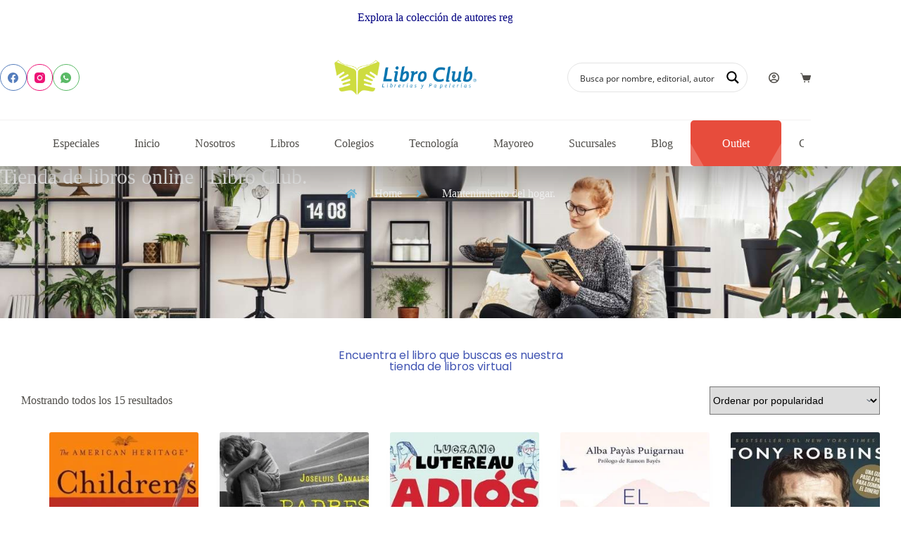

--- FILE ---
content_type: text/html; charset=UTF-8
request_url: https://www.libroclub.com/product-category/estilos-de-vida-y-ocio/mantenimiento-del-hogar/
body_size: 46935
content:

<!doctype html>
<html dir="ltr" lang="es" prefix="og: https://ogp.me/ns#">
<head><meta charset="UTF-8"><script>if(navigator.userAgent.match(/MSIE|Internet Explorer/i)||navigator.userAgent.match(/Trident\/7\..*?rv:11/i)){var href=document.location.href;if(!href.match(/[?&]nowprocket/)){if(href.indexOf("?")==-1){if(href.indexOf("#")==-1){document.location.href=href+"?nowprocket=1"}else{document.location.href=href.replace("#","?nowprocket=1#")}}else{if(href.indexOf("#")==-1){document.location.href=href+"&nowprocket=1"}else{document.location.href=href.replace("#","&nowprocket=1#")}}}}</script><script>(()=>{class RocketLazyLoadScripts{constructor(){this.v="1.2.5.1",this.triggerEvents=["keydown","mousedown","mousemove","touchmove","touchstart","touchend","wheel"],this.userEventHandler=this.t.bind(this),this.touchStartHandler=this.i.bind(this),this.touchMoveHandler=this.o.bind(this),this.touchEndHandler=this.h.bind(this),this.clickHandler=this.u.bind(this),this.interceptedClicks=[],this.interceptedClickListeners=[],this.l(this),window.addEventListener("pageshow",(t=>{this.persisted=t.persisted,this.everythingLoaded&&this.m()})),document.addEventListener("DOMContentLoaded",(()=>{this.p()})),this.delayedScripts={normal:[],async:[],defer:[]},this.trash=[],this.allJQueries=[]}k(t){document.hidden?t.t():(this.triggerEvents.forEach((e=>window.addEventListener(e,t.userEventHandler,{passive:!0}))),window.addEventListener("touchstart",t.touchStartHandler,{passive:!0}),window.addEventListener("mousedown",t.touchStartHandler),document.addEventListener("visibilitychange",t.userEventHandler))}_(){this.triggerEvents.forEach((t=>window.removeEventListener(t,this.userEventHandler,{passive:!0}))),document.removeEventListener("visibilitychange",this.userEventHandler)}i(t){"HTML"!==t.target.tagName&&(window.addEventListener("touchend",this.touchEndHandler),window.addEventListener("mouseup",this.touchEndHandler),window.addEventListener("touchmove",this.touchMoveHandler,{passive:!0}),window.addEventListener("mousemove",this.touchMoveHandler),t.target.addEventListener("click",this.clickHandler),this.L(t.target,!0),this.M(t.target,"onclick","rocket-onclick"),this.C())}o(t){window.removeEventListener("touchend",this.touchEndHandler),window.removeEventListener("mouseup",this.touchEndHandler),window.removeEventListener("touchmove",this.touchMoveHandler,{passive:!0}),window.removeEventListener("mousemove",this.touchMoveHandler),t.target.removeEventListener("click",this.clickHandler),this.L(t.target,!1),this.M(t.target,"rocket-onclick","onclick"),this.O()}h(){window.removeEventListener("touchend",this.touchEndHandler),window.removeEventListener("mouseup",this.touchEndHandler),window.removeEventListener("touchmove",this.touchMoveHandler,{passive:!0}),window.removeEventListener("mousemove",this.touchMoveHandler)}u(t){t.target.removeEventListener("click",this.clickHandler),this.L(t.target,!1),this.M(t.target,"rocket-onclick","onclick"),this.interceptedClicks.push(t),t.preventDefault(),t.stopPropagation(),t.stopImmediatePropagation(),this.O()}D(){window.removeEventListener("touchstart",this.touchStartHandler,{passive:!0}),window.removeEventListener("mousedown",this.touchStartHandler),this.interceptedClicks.forEach((t=>{t.target.dispatchEvent(new MouseEvent("click",{view:t.view,bubbles:!0,cancelable:!0}))}))}l(t){EventTarget.prototype.addEventListenerBase=EventTarget.prototype.addEventListener,EventTarget.prototype.addEventListener=function(e,i,o){"click"!==e||t.windowLoaded||i===t.clickHandler||t.interceptedClickListeners.push({target:this,func:i,options:o}),(this||window).addEventListenerBase(e,i,o)}}L(t,e){this.interceptedClickListeners.forEach((i=>{i.target===t&&(e?t.removeEventListener("click",i.func,i.options):t.addEventListener("click",i.func,i.options))})),t.parentNode!==document.documentElement&&this.L(t.parentNode,e)}S(){return new Promise((t=>{this.T?this.O=t:t()}))}C(){this.T=!0}O(){this.T=!1}M(t,e,i){t.hasAttribute&&t.hasAttribute(e)&&(event.target.setAttribute(i,event.target.getAttribute(e)),event.target.removeAttribute(e))}t(){this._(this),"loading"===document.readyState?document.addEventListener("DOMContentLoaded",this.R.bind(this)):this.R()}p(){let t=[];document.querySelectorAll("script[type=rocketlazyloadscript][data-rocket-src]").forEach((e=>{let i=e.getAttribute("data-rocket-src");if(i&&0!==i.indexOf("data:")){0===i.indexOf("//")&&(i=location.protocol+i);try{const o=new URL(i).origin;o!==location.origin&&t.push({src:o,crossOrigin:e.crossOrigin||"module"===e.getAttribute("data-rocket-type")})}catch(t){}}})),t=[...new Map(t.map((t=>[JSON.stringify(t),t]))).values()],this.j(t,"preconnect")}async R(){this.lastBreath=Date.now(),this.P(this),this.F(this),this.q(),this.A(),this.I(),await this.U(this.delayedScripts.normal),await this.U(this.delayedScripts.defer),await this.U(this.delayedScripts.async);try{await this.W(),await this.H(this),await this.J()}catch(t){console.error(t)}window.dispatchEvent(new Event("rocket-allScriptsLoaded")),this.everythingLoaded=!0,this.S().then((()=>{this.D()})),this.N()}A(){document.querySelectorAll("script[type=rocketlazyloadscript]").forEach((t=>{t.hasAttribute("data-rocket-src")?t.hasAttribute("async")&&!1!==t.async?this.delayedScripts.async.push(t):t.hasAttribute("defer")&&!1!==t.defer||"module"===t.getAttribute("data-rocket-type")?this.delayedScripts.defer.push(t):this.delayedScripts.normal.push(t):this.delayedScripts.normal.push(t)}))}async B(t){if(await this.G(),!0!==t.noModule||!("noModule"in HTMLScriptElement.prototype))return new Promise((e=>{let i;function o(){(i||t).setAttribute("data-rocket-status","executed"),e()}try{if(navigator.userAgent.indexOf("Firefox/")>0||""===navigator.vendor)i=document.createElement("script"),[...t.attributes].forEach((t=>{let e=t.nodeName;"type"!==e&&("data-rocket-type"===e&&(e="type"),"data-rocket-src"===e&&(e="src"),i.setAttribute(e,t.nodeValue))})),t.text&&(i.text=t.text),i.hasAttribute("src")?(i.addEventListener("load",o),i.addEventListener("error",(function(){i.setAttribute("data-rocket-status","failed"),e()})),setTimeout((()=>{i.isConnected||e()}),1)):(i.text=t.text,o()),t.parentNode.replaceChild(i,t);else{const i=t.getAttribute("data-rocket-type"),n=t.getAttribute("data-rocket-src");i?(t.type=i,t.removeAttribute("data-rocket-type")):t.removeAttribute("type"),t.addEventListener("load",o),t.addEventListener("error",(function(){t.setAttribute("data-rocket-status","failed"),e()})),n?(t.removeAttribute("data-rocket-src"),t.src=n):t.src="data:text/javascript;base64,"+window.btoa(unescape(encodeURIComponent(t.text)))}}catch(i){t.setAttribute("data-rocket-status","failed"),e()}}));t.setAttribute("data-rocket-status","skipped")}async U(t){const e=t.shift();return e&&e.isConnected?(await this.B(e),this.U(t)):Promise.resolve()}I(){this.j([...this.delayedScripts.normal,...this.delayedScripts.defer,...this.delayedScripts.async],"preload")}j(t,e){var i=document.createDocumentFragment();t.forEach((t=>{const o=t.getAttribute&&t.getAttribute("data-rocket-src")||t.src;if(o){const n=document.createElement("link");n.href=o,n.rel=e,"preconnect"!==e&&(n.as="script"),t.getAttribute&&"module"===t.getAttribute("data-rocket-type")&&(n.crossOrigin=!0),t.crossOrigin&&(n.crossOrigin=t.crossOrigin),t.integrity&&(n.integrity=t.integrity),i.appendChild(n),this.trash.push(n)}})),document.head.appendChild(i)}P(t){let e={};function i(i,o){return e[o].eventsToRewrite.indexOf(i)>=0&&!t.everythingLoaded?"rocket-"+i:i}function o(t,o){!function(t){e[t]||(e[t]={originalFunctions:{add:t.addEventListener,remove:t.removeEventListener},eventsToRewrite:[]},t.addEventListener=function(){arguments[0]=i(arguments[0],t),e[t].originalFunctions.add.apply(t,arguments)},t.removeEventListener=function(){arguments[0]=i(arguments[0],t),e[t].originalFunctions.remove.apply(t,arguments)})}(t),e[t].eventsToRewrite.push(o)}function n(e,i){let o=e[i];e[i]=null,Object.defineProperty(e,i,{get:()=>o||function(){},set(n){t.everythingLoaded?o=n:e["rocket"+i]=o=n}})}o(document,"DOMContentLoaded"),o(window,"DOMContentLoaded"),o(window,"load"),o(window,"pageshow"),o(document,"readystatechange"),n(document,"onreadystatechange"),n(window,"onload"),n(window,"onpageshow")}F(t){let e;function i(e){return t.everythingLoaded?e:e.split(" ").map((t=>"load"===t||0===t.indexOf("load.")?"rocket-jquery-load":t)).join(" ")}function o(o){if(o&&o.fn&&!t.allJQueries.includes(o)){o.fn.ready=o.fn.init.prototype.ready=function(e){return t.domReadyFired?e.bind(document)(o):document.addEventListener("rocket-DOMContentLoaded",(()=>e.bind(document)(o))),o([])};const e=o.fn.on;o.fn.on=o.fn.init.prototype.on=function(){return this[0]===window&&("string"==typeof arguments[0]||arguments[0]instanceof String?arguments[0]=i(arguments[0]):"object"==typeof arguments[0]&&Object.keys(arguments[0]).forEach((t=>{const e=arguments[0][t];delete arguments[0][t],arguments[0][i(t)]=e}))),e.apply(this,arguments),this},t.allJQueries.push(o)}e=o}o(window.jQuery),Object.defineProperty(window,"jQuery",{get:()=>e,set(t){o(t)}})}async H(t){const e=document.querySelector("script[data-webpack]");e&&(await async function(){return new Promise((t=>{e.addEventListener("load",t),e.addEventListener("error",t)}))}(),await t.K(),await t.H(t))}async W(){this.domReadyFired=!0,await this.G(),document.dispatchEvent(new Event("rocket-readystatechange")),await this.G(),document.rocketonreadystatechange&&document.rocketonreadystatechange(),await this.G(),document.dispatchEvent(new Event("rocket-DOMContentLoaded")),await this.G(),window.dispatchEvent(new Event("rocket-DOMContentLoaded"))}async J(){await this.G(),document.dispatchEvent(new Event("rocket-readystatechange")),await this.G(),document.rocketonreadystatechange&&document.rocketonreadystatechange(),await this.G(),window.dispatchEvent(new Event("rocket-load")),await this.G(),window.rocketonload&&window.rocketonload(),await this.G(),this.allJQueries.forEach((t=>t(window).trigger("rocket-jquery-load"))),await this.G();const t=new Event("rocket-pageshow");t.persisted=this.persisted,window.dispatchEvent(t),await this.G(),window.rocketonpageshow&&window.rocketonpageshow({persisted:this.persisted}),this.windowLoaded=!0}m(){document.onreadystatechange&&document.onreadystatechange(),window.onload&&window.onload(),window.onpageshow&&window.onpageshow({persisted:this.persisted})}q(){const t=new Map;document.write=document.writeln=function(e){const i=document.currentScript;i||console.error("WPRocket unable to document.write this: "+e);const o=document.createRange(),n=i.parentElement;let s=t.get(i);void 0===s&&(s=i.nextSibling,t.set(i,s));const c=document.createDocumentFragment();o.setStart(c,0),c.appendChild(o.createContextualFragment(e)),n.insertBefore(c,s)}}async G(){Date.now()-this.lastBreath>45&&(await this.K(),this.lastBreath=Date.now())}async K(){return document.hidden?new Promise((t=>setTimeout(t))):new Promise((t=>requestAnimationFrame(t)))}N(){this.trash.forEach((t=>t.remove()))}static run(){const t=new RocketLazyLoadScripts;t.k(t)}}RocketLazyLoadScripts.run()})();</script>
	
	
	<meta name="viewport" content="width=device-width, initial-scale=1, maximum-scale=5, viewport-fit=cover">
	<link rel="profile" href="https://gmpg.org/xfn/11">

	<title>Mantenimiento del hogar. - Libro Club</title>
	<style>img:is([sizes="auto" i], [sizes^="auto," i]) { contain-intrinsic-size: 3000px 1500px }</style>
	
		<!-- All in One SEO 4.8.0 - aioseo.com -->
	<meta name="robots" content="max-image-preview:large" />
	<link rel="canonical" href="https://www.libroclub.com/product-category/estilos-de-vida-y-ocio/mantenimiento-del-hogar/" />
	<meta name="generator" content="All in One SEO (AIOSEO) 4.8.0" />
		<script type="application/ld+json" class="aioseo-schema">
			{"@context":"https:\/\/schema.org","@graph":[{"@type":"BreadcrumbList","@id":"https:\/\/www.libroclub.com\/product-category\/estilos-de-vida-y-ocio\/mantenimiento-del-hogar\/#breadcrumblist","itemListElement":[{"@type":"ListItem","@id":"https:\/\/www.libroclub.com\/#listItem","position":1,"name":"Inicio","item":"https:\/\/www.libroclub.com\/","nextItem":{"@type":"ListItem","@id":"https:\/\/www.libroclub.com\/product-category\/estilos-de-vida-y-ocio\/#listItem","name":"ESTILOS DE VIDA Y OCIO."}},{"@type":"ListItem","@id":"https:\/\/www.libroclub.com\/product-category\/estilos-de-vida-y-ocio\/#listItem","position":2,"name":"ESTILOS DE VIDA Y OCIO.","item":"https:\/\/www.libroclub.com\/product-category\/estilos-de-vida-y-ocio\/","nextItem":{"@type":"ListItem","@id":"https:\/\/www.libroclub.com\/product-category\/estilos-de-vida-y-ocio\/mantenimiento-del-hogar\/#listItem","name":"Mantenimiento del hogar."},"previousItem":{"@type":"ListItem","@id":"https:\/\/www.libroclub.com\/#listItem","name":"Inicio"}},{"@type":"ListItem","@id":"https:\/\/www.libroclub.com\/product-category\/estilos-de-vida-y-ocio\/mantenimiento-del-hogar\/#listItem","position":3,"name":"Mantenimiento del hogar.","previousItem":{"@type":"ListItem","@id":"https:\/\/www.libroclub.com\/product-category\/estilos-de-vida-y-ocio\/#listItem","name":"ESTILOS DE VIDA Y OCIO."}}]},{"@type":"CollectionPage","@id":"https:\/\/www.libroclub.com\/product-category\/estilos-de-vida-y-ocio\/mantenimiento-del-hogar\/#collectionpage","url":"https:\/\/www.libroclub.com\/product-category\/estilos-de-vida-y-ocio\/mantenimiento-del-hogar\/","name":"Mantenimiento del hogar. - Libro Club","inLanguage":"es-MX","isPartOf":{"@id":"https:\/\/www.libroclub.com\/#website"},"breadcrumb":{"@id":"https:\/\/www.libroclub.com\/product-category\/estilos-de-vida-y-ocio\/mantenimiento-del-hogar\/#breadcrumblist"}},{"@type":"Organization","@id":"https:\/\/www.libroclub.com\/#organization","name":"Libro Club","description":"Nunca Dejes de Leer","url":"https:\/\/www.libroclub.com\/","telephone":"+526641889785","logo":{"@type":"ImageObject","url":"https:\/\/www.libroclub.com\/wp-content\/uploads\/2020\/06\/logo-1.png","@id":"https:\/\/www.libroclub.com\/product-category\/estilos-de-vida-y-ocio\/mantenimiento-del-hogar\/#organizationLogo","width":308,"height":76},"image":{"@id":"https:\/\/www.libroclub.com\/product-category\/estilos-de-vida-y-ocio\/mantenimiento-del-hogar\/#organizationLogo"},"sameAs":["https:\/\/www.facebook.com\/libroclublibrerias","https:\/\/www.instagram.com\/libroclubtj\/"]},{"@type":"WebSite","@id":"https:\/\/www.libroclub.com\/#website","url":"https:\/\/www.libroclub.com\/","name":"Libro Club | La mejor librer\u00eda en Tijuana","alternateName":"Libro Club Tijuana","description":"Nunca Dejes de Leer","inLanguage":"es-MX","publisher":{"@id":"https:\/\/www.libroclub.com\/#organization"}}]}
		</script>
		<!-- All in One SEO -->

<link rel='dns-prefetch' href='//fonts.googleapis.com' />
<link rel="alternate" type="application/rss+xml" title="Libro Club &raquo; Feed" href="https://www.libroclub.com/feed/" />
<link rel="alternate" type="application/rss+xml" title="Libro Club &raquo; RSS de los comentarios" href="https://www.libroclub.com/comments/feed/" />
<link rel="alternate" type="application/rss+xml" title="Libro Club &raquo; Mantenimiento del hogar. Categoría Feed" href="https://www.libroclub.com/product-category/estilos-de-vida-y-ocio/mantenimiento-del-hogar/feed/" />
<link rel='stylesheet' id='wp-block-library-css' href='https://www.libroclub.com/wp-includes/css/dist/block-library/style.min.css?ver=6.7.4' media='all' />
<style id='global-styles-inline-css'>
:root{--wp--preset--aspect-ratio--square: 1;--wp--preset--aspect-ratio--4-3: 4/3;--wp--preset--aspect-ratio--3-4: 3/4;--wp--preset--aspect-ratio--3-2: 3/2;--wp--preset--aspect-ratio--2-3: 2/3;--wp--preset--aspect-ratio--16-9: 16/9;--wp--preset--aspect-ratio--9-16: 9/16;--wp--preset--color--black: #000000;--wp--preset--color--cyan-bluish-gray: #abb8c3;--wp--preset--color--white: #ffffff;--wp--preset--color--pale-pink: #f78da7;--wp--preset--color--vivid-red: #cf2e2e;--wp--preset--color--luminous-vivid-orange: #ff6900;--wp--preset--color--luminous-vivid-amber: #fcb900;--wp--preset--color--light-green-cyan: #7bdcb5;--wp--preset--color--vivid-green-cyan: #00d084;--wp--preset--color--pale-cyan-blue: #8ed1fc;--wp--preset--color--vivid-cyan-blue: #0693e3;--wp--preset--color--vivid-purple: #9b51e0;--wp--preset--color--palette-color-1: var(--theme-palette-color-1, #ffcd05);--wp--preset--color--palette-color-2: var(--theme-palette-color-2, #fcb424);--wp--preset--color--palette-color-3: var(--theme-palette-color-3, #504e4a);--wp--preset--color--palette-color-4: var(--theme-palette-color-4, #0a0500);--wp--preset--color--palette-color-5: var(--theme-palette-color-5, #edeff2);--wp--preset--color--palette-color-6: var(--theme-palette-color-6, #f9fafb);--wp--preset--color--palette-color-7: var(--theme-palette-color-7, #FDFDFD);--wp--preset--color--palette-color-8: var(--theme-palette-color-8, #ffffff);--wp--preset--gradient--vivid-cyan-blue-to-vivid-purple: linear-gradient(135deg,rgba(6,147,227,1) 0%,rgb(155,81,224) 100%);--wp--preset--gradient--light-green-cyan-to-vivid-green-cyan: linear-gradient(135deg,rgb(122,220,180) 0%,rgb(0,208,130) 100%);--wp--preset--gradient--luminous-vivid-amber-to-luminous-vivid-orange: linear-gradient(135deg,rgba(252,185,0,1) 0%,rgba(255,105,0,1) 100%);--wp--preset--gradient--luminous-vivid-orange-to-vivid-red: linear-gradient(135deg,rgba(255,105,0,1) 0%,rgb(207,46,46) 100%);--wp--preset--gradient--very-light-gray-to-cyan-bluish-gray: linear-gradient(135deg,rgb(238,238,238) 0%,rgb(169,184,195) 100%);--wp--preset--gradient--cool-to-warm-spectrum: linear-gradient(135deg,rgb(74,234,220) 0%,rgb(151,120,209) 20%,rgb(207,42,186) 40%,rgb(238,44,130) 60%,rgb(251,105,98) 80%,rgb(254,248,76) 100%);--wp--preset--gradient--blush-light-purple: linear-gradient(135deg,rgb(255,206,236) 0%,rgb(152,150,240) 100%);--wp--preset--gradient--blush-bordeaux: linear-gradient(135deg,rgb(254,205,165) 0%,rgb(254,45,45) 50%,rgb(107,0,62) 100%);--wp--preset--gradient--luminous-dusk: linear-gradient(135deg,rgb(255,203,112) 0%,rgb(199,81,192) 50%,rgb(65,88,208) 100%);--wp--preset--gradient--pale-ocean: linear-gradient(135deg,rgb(255,245,203) 0%,rgb(182,227,212) 50%,rgb(51,167,181) 100%);--wp--preset--gradient--electric-grass: linear-gradient(135deg,rgb(202,248,128) 0%,rgb(113,206,126) 100%);--wp--preset--gradient--midnight: linear-gradient(135deg,rgb(2,3,129) 0%,rgb(40,116,252) 100%);--wp--preset--gradient--juicy-peach: linear-gradient(to right, #ffecd2 0%, #fcb69f 100%);--wp--preset--gradient--young-passion: linear-gradient(to right, #ff8177 0%, #ff867a 0%, #ff8c7f 21%, #f99185 52%, #cf556c 78%, #b12a5b 100%);--wp--preset--gradient--true-sunset: linear-gradient(to right, #fa709a 0%, #fee140 100%);--wp--preset--gradient--morpheus-den: linear-gradient(to top, #30cfd0 0%, #330867 100%);--wp--preset--gradient--plum-plate: linear-gradient(135deg, #667eea 0%, #764ba2 100%);--wp--preset--gradient--aqua-splash: linear-gradient(15deg, #13547a 0%, #80d0c7 100%);--wp--preset--gradient--love-kiss: linear-gradient(to top, #ff0844 0%, #ffb199 100%);--wp--preset--gradient--new-retrowave: linear-gradient(to top, #3b41c5 0%, #a981bb 49%, #ffc8a9 100%);--wp--preset--gradient--plum-bath: linear-gradient(to top, #cc208e 0%, #6713d2 100%);--wp--preset--gradient--high-flight: linear-gradient(to right, #0acffe 0%, #495aff 100%);--wp--preset--gradient--teen-party: linear-gradient(-225deg, #FF057C 0%, #8D0B93 50%, #321575 100%);--wp--preset--gradient--fabled-sunset: linear-gradient(-225deg, #231557 0%, #44107A 29%, #FF1361 67%, #FFF800 100%);--wp--preset--gradient--arielle-smile: radial-gradient(circle 248px at center, #16d9e3 0%, #30c7ec 47%, #46aef7 100%);--wp--preset--gradient--itmeo-branding: linear-gradient(180deg, #2af598 0%, #009efd 100%);--wp--preset--gradient--deep-blue: linear-gradient(to right, #6a11cb 0%, #2575fc 100%);--wp--preset--gradient--strong-bliss: linear-gradient(to right, #f78ca0 0%, #f9748f 19%, #fd868c 60%, #fe9a8b 100%);--wp--preset--gradient--sweet-period: linear-gradient(to top, #3f51b1 0%, #5a55ae 13%, #7b5fac 25%, #8f6aae 38%, #a86aa4 50%, #cc6b8e 62%, #f18271 75%, #f3a469 87%, #f7c978 100%);--wp--preset--gradient--purple-division: linear-gradient(to top, #7028e4 0%, #e5b2ca 100%);--wp--preset--gradient--cold-evening: linear-gradient(to top, #0c3483 0%, #a2b6df 100%, #6b8cce 100%, #a2b6df 100%);--wp--preset--gradient--mountain-rock: linear-gradient(to right, #868f96 0%, #596164 100%);--wp--preset--gradient--desert-hump: linear-gradient(to top, #c79081 0%, #dfa579 100%);--wp--preset--gradient--ethernal-constance: linear-gradient(to top, #09203f 0%, #537895 100%);--wp--preset--gradient--happy-memories: linear-gradient(-60deg, #ff5858 0%, #f09819 100%);--wp--preset--gradient--grown-early: linear-gradient(to top, #0ba360 0%, #3cba92 100%);--wp--preset--gradient--morning-salad: linear-gradient(-225deg, #B7F8DB 0%, #50A7C2 100%);--wp--preset--gradient--night-call: linear-gradient(-225deg, #AC32E4 0%, #7918F2 48%, #4801FF 100%);--wp--preset--gradient--mind-crawl: linear-gradient(-225deg, #473B7B 0%, #3584A7 51%, #30D2BE 100%);--wp--preset--gradient--angel-care: linear-gradient(-225deg, #FFE29F 0%, #FFA99F 48%, #FF719A 100%);--wp--preset--gradient--juicy-cake: linear-gradient(to top, #e14fad 0%, #f9d423 100%);--wp--preset--gradient--rich-metal: linear-gradient(to right, #d7d2cc 0%, #304352 100%);--wp--preset--gradient--mole-hall: linear-gradient(-20deg, #616161 0%, #9bc5c3 100%);--wp--preset--gradient--cloudy-knoxville: linear-gradient(120deg, #fdfbfb 0%, #ebedee 100%);--wp--preset--gradient--soft-grass: linear-gradient(to top, #c1dfc4 0%, #deecdd 100%);--wp--preset--gradient--saint-petersburg: linear-gradient(135deg, #f5f7fa 0%, #c3cfe2 100%);--wp--preset--gradient--everlasting-sky: linear-gradient(135deg, #fdfcfb 0%, #e2d1c3 100%);--wp--preset--gradient--kind-steel: linear-gradient(-20deg, #e9defa 0%, #fbfcdb 100%);--wp--preset--gradient--over-sun: linear-gradient(60deg, #abecd6 0%, #fbed96 100%);--wp--preset--gradient--premium-white: linear-gradient(to top, #d5d4d0 0%, #d5d4d0 1%, #eeeeec 31%, #efeeec 75%, #e9e9e7 100%);--wp--preset--gradient--clean-mirror: linear-gradient(45deg, #93a5cf 0%, #e4efe9 100%);--wp--preset--gradient--wild-apple: linear-gradient(to top, #d299c2 0%, #fef9d7 100%);--wp--preset--gradient--snow-again: linear-gradient(to top, #e6e9f0 0%, #eef1f5 100%);--wp--preset--gradient--confident-cloud: linear-gradient(to top, #dad4ec 0%, #dad4ec 1%, #f3e7e9 100%);--wp--preset--gradient--glass-water: linear-gradient(to top, #dfe9f3 0%, white 100%);--wp--preset--gradient--perfect-white: linear-gradient(-225deg, #E3FDF5 0%, #FFE6FA 100%);--wp--preset--font-size--small: 13px;--wp--preset--font-size--medium: 20px;--wp--preset--font-size--large: clamp(22px, 1.375rem + ((1vw - 3.2px) * 0.625), 30px);--wp--preset--font-size--x-large: clamp(30px, 1.875rem + ((1vw - 3.2px) * 1.563), 50px);--wp--preset--font-size--xx-large: clamp(45px, 2.813rem + ((1vw - 3.2px) * 2.734), 80px);--wp--preset--font-family--inter: "Inter", sans-serif;--wp--preset--font-family--cardo: Cardo;--wp--preset--spacing--20: 0.44rem;--wp--preset--spacing--30: 0.67rem;--wp--preset--spacing--40: 1rem;--wp--preset--spacing--50: 1.5rem;--wp--preset--spacing--60: 2.25rem;--wp--preset--spacing--70: 3.38rem;--wp--preset--spacing--80: 5.06rem;--wp--preset--shadow--natural: 6px 6px 9px rgba(0, 0, 0, 0.2);--wp--preset--shadow--deep: 12px 12px 50px rgba(0, 0, 0, 0.4);--wp--preset--shadow--sharp: 6px 6px 0px rgba(0, 0, 0, 0.2);--wp--preset--shadow--outlined: 6px 6px 0px -3px rgba(255, 255, 255, 1), 6px 6px rgba(0, 0, 0, 1);--wp--preset--shadow--crisp: 6px 6px 0px rgba(0, 0, 0, 1);}:root { --wp--style--global--content-size: var(--theme-block-max-width);--wp--style--global--wide-size: var(--theme-block-wide-max-width); }:where(body) { margin: 0; }.wp-site-blocks > .alignleft { float: left; margin-right: 2em; }.wp-site-blocks > .alignright { float: right; margin-left: 2em; }.wp-site-blocks > .aligncenter { justify-content: center; margin-left: auto; margin-right: auto; }:where(.wp-site-blocks) > * { margin-block-start: var(--theme-content-spacing); margin-block-end: 0; }:where(.wp-site-blocks) > :first-child { margin-block-start: 0; }:where(.wp-site-blocks) > :last-child { margin-block-end: 0; }:root { --wp--style--block-gap: var(--theme-content-spacing); }:root :where(.is-layout-flow) > :first-child{margin-block-start: 0;}:root :where(.is-layout-flow) > :last-child{margin-block-end: 0;}:root :where(.is-layout-flow) > *{margin-block-start: var(--theme-content-spacing);margin-block-end: 0;}:root :where(.is-layout-constrained) > :first-child{margin-block-start: 0;}:root :where(.is-layout-constrained) > :last-child{margin-block-end: 0;}:root :where(.is-layout-constrained) > *{margin-block-start: var(--theme-content-spacing);margin-block-end: 0;}:root :where(.is-layout-flex){gap: var(--theme-content-spacing);}:root :where(.is-layout-grid){gap: var(--theme-content-spacing);}.is-layout-flow > .alignleft{float: left;margin-inline-start: 0;margin-inline-end: 2em;}.is-layout-flow > .alignright{float: right;margin-inline-start: 2em;margin-inline-end: 0;}.is-layout-flow > .aligncenter{margin-left: auto !important;margin-right: auto !important;}.is-layout-constrained > .alignleft{float: left;margin-inline-start: 0;margin-inline-end: 2em;}.is-layout-constrained > .alignright{float: right;margin-inline-start: 2em;margin-inline-end: 0;}.is-layout-constrained > .aligncenter{margin-left: auto !important;margin-right: auto !important;}.is-layout-constrained > :where(:not(.alignleft):not(.alignright):not(.alignfull)){max-width: var(--wp--style--global--content-size);margin-left: auto !important;margin-right: auto !important;}.is-layout-constrained > .alignwide{max-width: var(--wp--style--global--wide-size);}body .is-layout-flex{display: flex;}.is-layout-flex{flex-wrap: wrap;align-items: center;}.is-layout-flex > :is(*, div){margin: 0;}body .is-layout-grid{display: grid;}.is-layout-grid > :is(*, div){margin: 0;}body{padding-top: 0px;padding-right: 0px;padding-bottom: 0px;padding-left: 0px;}.has-black-color{color: var(--wp--preset--color--black) !important;}.has-cyan-bluish-gray-color{color: var(--wp--preset--color--cyan-bluish-gray) !important;}.has-white-color{color: var(--wp--preset--color--white) !important;}.has-pale-pink-color{color: var(--wp--preset--color--pale-pink) !important;}.has-vivid-red-color{color: var(--wp--preset--color--vivid-red) !important;}.has-luminous-vivid-orange-color{color: var(--wp--preset--color--luminous-vivid-orange) !important;}.has-luminous-vivid-amber-color{color: var(--wp--preset--color--luminous-vivid-amber) !important;}.has-light-green-cyan-color{color: var(--wp--preset--color--light-green-cyan) !important;}.has-vivid-green-cyan-color{color: var(--wp--preset--color--vivid-green-cyan) !important;}.has-pale-cyan-blue-color{color: var(--wp--preset--color--pale-cyan-blue) !important;}.has-vivid-cyan-blue-color{color: var(--wp--preset--color--vivid-cyan-blue) !important;}.has-vivid-purple-color{color: var(--wp--preset--color--vivid-purple) !important;}.has-palette-color-1-color{color: var(--wp--preset--color--palette-color-1) !important;}.has-palette-color-2-color{color: var(--wp--preset--color--palette-color-2) !important;}.has-palette-color-3-color{color: var(--wp--preset--color--palette-color-3) !important;}.has-palette-color-4-color{color: var(--wp--preset--color--palette-color-4) !important;}.has-palette-color-5-color{color: var(--wp--preset--color--palette-color-5) !important;}.has-palette-color-6-color{color: var(--wp--preset--color--palette-color-6) !important;}.has-palette-color-7-color{color: var(--wp--preset--color--palette-color-7) !important;}.has-palette-color-8-color{color: var(--wp--preset--color--palette-color-8) !important;}.has-black-background-color{background-color: var(--wp--preset--color--black) !important;}.has-cyan-bluish-gray-background-color{background-color: var(--wp--preset--color--cyan-bluish-gray) !important;}.has-white-background-color{background-color: var(--wp--preset--color--white) !important;}.has-pale-pink-background-color{background-color: var(--wp--preset--color--pale-pink) !important;}.has-vivid-red-background-color{background-color: var(--wp--preset--color--vivid-red) !important;}.has-luminous-vivid-orange-background-color{background-color: var(--wp--preset--color--luminous-vivid-orange) !important;}.has-luminous-vivid-amber-background-color{background-color: var(--wp--preset--color--luminous-vivid-amber) !important;}.has-light-green-cyan-background-color{background-color: var(--wp--preset--color--light-green-cyan) !important;}.has-vivid-green-cyan-background-color{background-color: var(--wp--preset--color--vivid-green-cyan) !important;}.has-pale-cyan-blue-background-color{background-color: var(--wp--preset--color--pale-cyan-blue) !important;}.has-vivid-cyan-blue-background-color{background-color: var(--wp--preset--color--vivid-cyan-blue) !important;}.has-vivid-purple-background-color{background-color: var(--wp--preset--color--vivid-purple) !important;}.has-palette-color-1-background-color{background-color: var(--wp--preset--color--palette-color-1) !important;}.has-palette-color-2-background-color{background-color: var(--wp--preset--color--palette-color-2) !important;}.has-palette-color-3-background-color{background-color: var(--wp--preset--color--palette-color-3) !important;}.has-palette-color-4-background-color{background-color: var(--wp--preset--color--palette-color-4) !important;}.has-palette-color-5-background-color{background-color: var(--wp--preset--color--palette-color-5) !important;}.has-palette-color-6-background-color{background-color: var(--wp--preset--color--palette-color-6) !important;}.has-palette-color-7-background-color{background-color: var(--wp--preset--color--palette-color-7) !important;}.has-palette-color-8-background-color{background-color: var(--wp--preset--color--palette-color-8) !important;}.has-black-border-color{border-color: var(--wp--preset--color--black) !important;}.has-cyan-bluish-gray-border-color{border-color: var(--wp--preset--color--cyan-bluish-gray) !important;}.has-white-border-color{border-color: var(--wp--preset--color--white) !important;}.has-pale-pink-border-color{border-color: var(--wp--preset--color--pale-pink) !important;}.has-vivid-red-border-color{border-color: var(--wp--preset--color--vivid-red) !important;}.has-luminous-vivid-orange-border-color{border-color: var(--wp--preset--color--luminous-vivid-orange) !important;}.has-luminous-vivid-amber-border-color{border-color: var(--wp--preset--color--luminous-vivid-amber) !important;}.has-light-green-cyan-border-color{border-color: var(--wp--preset--color--light-green-cyan) !important;}.has-vivid-green-cyan-border-color{border-color: var(--wp--preset--color--vivid-green-cyan) !important;}.has-pale-cyan-blue-border-color{border-color: var(--wp--preset--color--pale-cyan-blue) !important;}.has-vivid-cyan-blue-border-color{border-color: var(--wp--preset--color--vivid-cyan-blue) !important;}.has-vivid-purple-border-color{border-color: var(--wp--preset--color--vivid-purple) !important;}.has-palette-color-1-border-color{border-color: var(--wp--preset--color--palette-color-1) !important;}.has-palette-color-2-border-color{border-color: var(--wp--preset--color--palette-color-2) !important;}.has-palette-color-3-border-color{border-color: var(--wp--preset--color--palette-color-3) !important;}.has-palette-color-4-border-color{border-color: var(--wp--preset--color--palette-color-4) !important;}.has-palette-color-5-border-color{border-color: var(--wp--preset--color--palette-color-5) !important;}.has-palette-color-6-border-color{border-color: var(--wp--preset--color--palette-color-6) !important;}.has-palette-color-7-border-color{border-color: var(--wp--preset--color--palette-color-7) !important;}.has-palette-color-8-border-color{border-color: var(--wp--preset--color--palette-color-8) !important;}.has-vivid-cyan-blue-to-vivid-purple-gradient-background{background: var(--wp--preset--gradient--vivid-cyan-blue-to-vivid-purple) !important;}.has-light-green-cyan-to-vivid-green-cyan-gradient-background{background: var(--wp--preset--gradient--light-green-cyan-to-vivid-green-cyan) !important;}.has-luminous-vivid-amber-to-luminous-vivid-orange-gradient-background{background: var(--wp--preset--gradient--luminous-vivid-amber-to-luminous-vivid-orange) !important;}.has-luminous-vivid-orange-to-vivid-red-gradient-background{background: var(--wp--preset--gradient--luminous-vivid-orange-to-vivid-red) !important;}.has-very-light-gray-to-cyan-bluish-gray-gradient-background{background: var(--wp--preset--gradient--very-light-gray-to-cyan-bluish-gray) !important;}.has-cool-to-warm-spectrum-gradient-background{background: var(--wp--preset--gradient--cool-to-warm-spectrum) !important;}.has-blush-light-purple-gradient-background{background: var(--wp--preset--gradient--blush-light-purple) !important;}.has-blush-bordeaux-gradient-background{background: var(--wp--preset--gradient--blush-bordeaux) !important;}.has-luminous-dusk-gradient-background{background: var(--wp--preset--gradient--luminous-dusk) !important;}.has-pale-ocean-gradient-background{background: var(--wp--preset--gradient--pale-ocean) !important;}.has-electric-grass-gradient-background{background: var(--wp--preset--gradient--electric-grass) !important;}.has-midnight-gradient-background{background: var(--wp--preset--gradient--midnight) !important;}.has-juicy-peach-gradient-background{background: var(--wp--preset--gradient--juicy-peach) !important;}.has-young-passion-gradient-background{background: var(--wp--preset--gradient--young-passion) !important;}.has-true-sunset-gradient-background{background: var(--wp--preset--gradient--true-sunset) !important;}.has-morpheus-den-gradient-background{background: var(--wp--preset--gradient--morpheus-den) !important;}.has-plum-plate-gradient-background{background: var(--wp--preset--gradient--plum-plate) !important;}.has-aqua-splash-gradient-background{background: var(--wp--preset--gradient--aqua-splash) !important;}.has-love-kiss-gradient-background{background: var(--wp--preset--gradient--love-kiss) !important;}.has-new-retrowave-gradient-background{background: var(--wp--preset--gradient--new-retrowave) !important;}.has-plum-bath-gradient-background{background: var(--wp--preset--gradient--plum-bath) !important;}.has-high-flight-gradient-background{background: var(--wp--preset--gradient--high-flight) !important;}.has-teen-party-gradient-background{background: var(--wp--preset--gradient--teen-party) !important;}.has-fabled-sunset-gradient-background{background: var(--wp--preset--gradient--fabled-sunset) !important;}.has-arielle-smile-gradient-background{background: var(--wp--preset--gradient--arielle-smile) !important;}.has-itmeo-branding-gradient-background{background: var(--wp--preset--gradient--itmeo-branding) !important;}.has-deep-blue-gradient-background{background: var(--wp--preset--gradient--deep-blue) !important;}.has-strong-bliss-gradient-background{background: var(--wp--preset--gradient--strong-bliss) !important;}.has-sweet-period-gradient-background{background: var(--wp--preset--gradient--sweet-period) !important;}.has-purple-division-gradient-background{background: var(--wp--preset--gradient--purple-division) !important;}.has-cold-evening-gradient-background{background: var(--wp--preset--gradient--cold-evening) !important;}.has-mountain-rock-gradient-background{background: var(--wp--preset--gradient--mountain-rock) !important;}.has-desert-hump-gradient-background{background: var(--wp--preset--gradient--desert-hump) !important;}.has-ethernal-constance-gradient-background{background: var(--wp--preset--gradient--ethernal-constance) !important;}.has-happy-memories-gradient-background{background: var(--wp--preset--gradient--happy-memories) !important;}.has-grown-early-gradient-background{background: var(--wp--preset--gradient--grown-early) !important;}.has-morning-salad-gradient-background{background: var(--wp--preset--gradient--morning-salad) !important;}.has-night-call-gradient-background{background: var(--wp--preset--gradient--night-call) !important;}.has-mind-crawl-gradient-background{background: var(--wp--preset--gradient--mind-crawl) !important;}.has-angel-care-gradient-background{background: var(--wp--preset--gradient--angel-care) !important;}.has-juicy-cake-gradient-background{background: var(--wp--preset--gradient--juicy-cake) !important;}.has-rich-metal-gradient-background{background: var(--wp--preset--gradient--rich-metal) !important;}.has-mole-hall-gradient-background{background: var(--wp--preset--gradient--mole-hall) !important;}.has-cloudy-knoxville-gradient-background{background: var(--wp--preset--gradient--cloudy-knoxville) !important;}.has-soft-grass-gradient-background{background: var(--wp--preset--gradient--soft-grass) !important;}.has-saint-petersburg-gradient-background{background: var(--wp--preset--gradient--saint-petersburg) !important;}.has-everlasting-sky-gradient-background{background: var(--wp--preset--gradient--everlasting-sky) !important;}.has-kind-steel-gradient-background{background: var(--wp--preset--gradient--kind-steel) !important;}.has-over-sun-gradient-background{background: var(--wp--preset--gradient--over-sun) !important;}.has-premium-white-gradient-background{background: var(--wp--preset--gradient--premium-white) !important;}.has-clean-mirror-gradient-background{background: var(--wp--preset--gradient--clean-mirror) !important;}.has-wild-apple-gradient-background{background: var(--wp--preset--gradient--wild-apple) !important;}.has-snow-again-gradient-background{background: var(--wp--preset--gradient--snow-again) !important;}.has-confident-cloud-gradient-background{background: var(--wp--preset--gradient--confident-cloud) !important;}.has-glass-water-gradient-background{background: var(--wp--preset--gradient--glass-water) !important;}.has-perfect-white-gradient-background{background: var(--wp--preset--gradient--perfect-white) !important;}.has-small-font-size{font-size: var(--wp--preset--font-size--small) !important;}.has-medium-font-size{font-size: var(--wp--preset--font-size--medium) !important;}.has-large-font-size{font-size: var(--wp--preset--font-size--large) !important;}.has-x-large-font-size{font-size: var(--wp--preset--font-size--x-large) !important;}.has-xx-large-font-size{font-size: var(--wp--preset--font-size--xx-large) !important;}.has-inter-font-family{font-family: var(--wp--preset--font-family--inter) !important;}.has-cardo-font-family{font-family: var(--wp--preset--font-family--cardo) !important;}
:root :where(.wp-block-pullquote){font-size: clamp(0.984em, 0.984rem + ((1vw - 0.2em) * 0.645), 1.5em);line-height: 1.6;}
</style>
<link data-minify="1" rel='stylesheet' id='woo-shipping-display-mode-css' href='https://www.libroclub.com/wp-content/cache/min/1/wp-content/plugins/woo-shipping-display-mode/public/css/woo-shipping-display-mode-public.css?ver=1741386130' media='all' />
<style id='woocommerce-inline-inline-css'>
.woocommerce form .form-row .required { visibility: visible; }
</style>
<link data-minify="1" rel='stylesheet' id='brands-styles-css' href='https://www.libroclub.com/wp-content/cache/min/1/wp-content/plugins/woocommerce/assets/css/brands.css?ver=1741386130' media='all' />
<link data-minify="1" rel='stylesheet' id='parent-style-css' href='https://www.libroclub.com/wp-content/cache/min/1/wp-content/themes/blocksy/style.css?ver=1741386130' media='all' />
<link data-minify="1" rel='stylesheet' id='ct-main-styles-css' href='https://www.libroclub.com/wp-content/cache/min/1/wp-content/themes/blocksy/static/bundle/main.min.css?ver=1741386130' media='all' />
<link data-minify="1" rel='stylesheet' id='ct-woocommerce-styles-css' href='https://www.libroclub.com/wp-content/cache/min/1/wp-content/themes/blocksy/static/bundle/woocommerce.min.css?ver=1741386130' media='all' />
<link rel='stylesheet' id='blocksy-fonts-font-source-google-css' href='https://fonts.googleapis.com/css2?family=Open%20Sans:wght@400;500;600;700;800&#038;display=swap' media='all' />
<link rel='stylesheet' id='ct-page-title-styles-css' href='https://www.libroclub.com/wp-content/themes/blocksy/static/bundle/page-title.min.css?ver=2.0.91' media='all' />
<link rel='stylesheet' id='ct-elementor-styles-css' href='https://www.libroclub.com/wp-content/themes/blocksy/static/bundle/elementor-frontend.min.css?ver=2.0.91' media='all' />
<link rel='stylesheet' id='ct-elementor-woocommerce-styles-css' href='https://www.libroclub.com/wp-content/themes/blocksy/static/bundle/elementor-woocommerce-frontend.min.css?ver=2.0.91' media='all' />
<link rel='stylesheet' id='ct-flexy-styles-css' href='https://www.libroclub.com/wp-content/themes/blocksy/static/bundle/flexy.min.css?ver=2.0.91' media='all' />
<link rel='stylesheet' id='elementor-frontend-css' href='https://www.libroclub.com/wp-content/uploads/elementor/css/custom-frontend.min.css?ver=1741333519' media='all' />
<link rel='stylesheet' id='widget-heading-css' href='https://www.libroclub.com/wp-content/plugins/elementor/assets/css/widget-heading.min.css?ver=3.27.6' media='all' />
<link rel='stylesheet' id='widget-icon-list-css' href='https://www.libroclub.com/wp-content/uploads/elementor/css/custom-widget-icon-list.min.css?ver=1741333519' media='all' />
<link rel='stylesheet' id='widget-woocommerce-products-css' href='https://www.libroclub.com/wp-content/plugins/elementor-pro/assets/css/widget-woocommerce-products.min.css?ver=3.27.5' media='all' />
<link rel='stylesheet' id='widget-woocommerce-products-archive-css' href='https://www.libroclub.com/wp-content/uploads/elementor/css/custom-pro-widget-woocommerce-products-archive.min.css?ver=1741333519' media='all' />
<link rel='stylesheet' id='elementor-post-10724-css' href='https://www.libroclub.com/wp-content/uploads/elementor/css/post-10724.css?ver=1741333521' media='all' />
<link rel='stylesheet' id='elementor-post-11643-css' href='https://www.libroclub.com/wp-content/uploads/elementor/css/post-11643.css?ver=1741333521' media='all' />
<link rel='stylesheet' id='elementor-post-11756-css' href='https://www.libroclub.com/wp-content/cache/background-css/www.libroclub.com/wp-content/uploads/elementor/css/post-11756.css?ver=1741367527&wpr_t=1768631064' media='all' />
<link rel='stylesheet' id='blocksy-pro-search-input-styles-css' href='https://www.libroclub.com/wp-content/plugins/blocksy-companion-pro/framework/premium/static/bundle/search-input.min.css?ver=2.0.87' media='all' />
<link rel='stylesheet' id='blocksy-ext-woocommerce-extra-styles-css' href='https://www.libroclub.com/wp-content/plugins/blocksy-companion-pro/framework/premium/extensions/woocommerce-extra/static/bundle/main.min.css?ver=2.0.87' media='all' />
<link rel='stylesheet' id='blocksy-ext-woocommerce-extra-custom-badges-styles-css' href='https://www.libroclub.com/wp-content/plugins/blocksy-companion-pro/framework/premium/extensions/woocommerce-extra/static/bundle/custom-badges.min.css?ver=2.0.87' media='all' />
<link rel='stylesheet' id='blocksy-ext-trending-styles-css' href='https://www.libroclub.com/wp-content/plugins/blocksy-companion-pro/framework/extensions/trending/static/bundle/main.min.css?ver=2.0.87' media='all' />
<link rel='stylesheet' id='blocksy-companion-header-account-styles-css' href='https://www.libroclub.com/wp-content/plugins/blocksy-companion-pro/static/bundle/header-account.min.css?ver=2.0.87' media='all' />
<link rel='stylesheet' id='google-fonts-1-css' href='https://fonts.googleapis.com/css?family=Open+Sans%3A100%2C100italic%2C200%2C200italic%2C300%2C300italic%2C400%2C400italic%2C500%2C500italic%2C600%2C600italic%2C700%2C700italic%2C800%2C800italic%2C900%2C900italic%7CPoppins%3A100%2C100italic%2C200%2C200italic%2C300%2C300italic%2C400%2C400italic%2C500%2C500italic%2C600%2C600italic%2C700%2C700italic%2C800%2C800italic%2C900%2C900italic&#038;display=swap&#038;ver=6.7.4' media='all' />
<link rel="preconnect" href="https://fonts.gstatic.com/" crossorigin><script type="rocketlazyloadscript" data-rocket-src="https://www.libroclub.com/wp-includes/js/jquery/jquery.min.js?ver=3.7.1" id="jquery-core-js" defer></script>
<script type="rocketlazyloadscript" data-rocket-src="https://www.libroclub.com/wp-includes/js/jquery/jquery-migrate.min.js?ver=3.4.1" id="jquery-migrate-js" defer></script>
<script type="rocketlazyloadscript" data-minify="1" data-rocket-src="https://www.libroclub.com/wp-content/cache/min/1/wp-content/plugins/woo-shipping-display-mode/public/js/woo-shipping-display-mode-public.js?ver=1741386130" id="woo-shipping-display-mode-js" defer></script>
<script type="rocketlazyloadscript" data-rocket-src="https://www.libroclub.com/wp-content/plugins/woocommerce/assets/js/jquery-blockui/jquery.blockUI.min.js?ver=2.7.0-wc.9.7.2" id="jquery-blockui-js" defer data-wp-strategy="defer"></script>
<script id="wc-add-to-cart-js-extra">
var wc_add_to_cart_params = {"ajax_url":"\/wp-admin\/admin-ajax.php","wc_ajax_url":"\/?wc-ajax=%%endpoint%%","i18n_view_cart":"Ver carrito","cart_url":"https:\/\/www.libroclub.com\/shopping-cart\/","is_cart":"","cart_redirect_after_add":"no"};
</script>
<script type="rocketlazyloadscript" data-rocket-src="https://www.libroclub.com/wp-content/plugins/woocommerce/assets/js/frontend/add-to-cart.min.js?ver=9.7.2" id="wc-add-to-cart-js" defer data-wp-strategy="defer"></script>
<script type="rocketlazyloadscript" data-rocket-src="https://www.libroclub.com/wp-content/plugins/woocommerce/assets/js/js-cookie/js.cookie.min.js?ver=2.1.4-wc.9.7.2" id="js-cookie-js" defer data-wp-strategy="defer"></script>
<script id="woocommerce-js-extra">
var woocommerce_params = {"ajax_url":"\/wp-admin\/admin-ajax.php","wc_ajax_url":"\/?wc-ajax=%%endpoint%%","i18n_password_show":"Show password","i18n_password_hide":"Hide password"};
</script>
<script type="rocketlazyloadscript" data-rocket-src="https://www.libroclub.com/wp-content/plugins/woocommerce/assets/js/frontend/woocommerce.min.js?ver=9.7.2" id="woocommerce-js" defer data-wp-strategy="defer"></script>
<script id="wc-cart-fragments-js-extra">
var wc_cart_fragments_params = {"ajax_url":"\/wp-admin\/admin-ajax.php","wc_ajax_url":"\/?wc-ajax=%%endpoint%%","cart_hash_key":"wc_cart_hash_12fb444e89a3a1b12aeb1c5e82124277","fragment_name":"wc_fragments_12fb444e89a3a1b12aeb1c5e82124277","request_timeout":"5000"};
</script>
<script type="rocketlazyloadscript" data-rocket-src="https://www.libroclub.com/wp-content/plugins/woocommerce/assets/js/frontend/cart-fragments.min.js?ver=9.7.2" id="wc-cart-fragments-js" defer data-wp-strategy="defer"></script>
<link rel="https://api.w.org/" href="https://www.libroclub.com/wp-json/" /><link rel="alternate" title="JSON" type="application/json" href="https://www.libroclub.com/wp-json/wp/v2/product_cat/2528" /><link rel="EditURI" type="application/rsd+xml" title="RSD" href="https://www.libroclub.com/xmlrpc.php?rsd" />
<meta name="generator" content="WordPress 6.7.4" />
<meta name="generator" content="WooCommerce 9.7.2" />
<noscript><link rel='stylesheet' href='https://www.libroclub.com/wp-content/themes/blocksy/static/bundle/no-scripts.min.css' type='text/css'></noscript>
<style id="ct-main-styles-inline-css">[data-header*="type-1"] .ct-header [data-row*="bottom"] {--height:65px;background-color:#ffffff;background-image:none;--theme-border-top:none;--theme-border-bottom:none;--theme-box-shadow:0px 25px 40px rgba(79, 77, 73, 0.42);} [data-header*="type-1"] .ct-header [data-row*="bottom"] > div {--theme-border-top:1px solid #f2f1f1;--theme-border-bottom:none;} [data-header*="type-1"] .ct-header [data-sticky*="yes"] [data-row*="bottom"] {background-color:var(--theme-palette-color-8);background-image:none;--theme-border-top:none;--theme-border-bottom:none;--theme-box-shadow:0px 25px 40px rgba(0, 0, 0, 0.03);} [data-header*="type-1"] .ct-header [data-sticky*="yes"] [data-row*="bottom"] > div {--theme-border-top:none;--theme-border-bottom:none;} [data-header*="type-1"] [data-id="cart"] {--theme-icon-size:15px;--margin:0 0 0 20px !important;} [data-header*="type-1"] [data-id="cart"] .ct-cart-item {--theme-icon-color:var(--theme-text-color);--theme-cart-badge-background:var(--theme-palette-color-2);--theme-cart-badge-text:#ffffff;} [data-header*="type-1"] [data-id="cart"] .ct-label {--theme-font-weight:600;--theme-font-style:normal;--theme-text-transform:uppercase;--theme-font-size:12px;} [data-header*="type-1"] [data-id="cart"] .ct-cart-content {--dropdownTopOffset:15px;--theme-text-color:#ffffff;--mini-cart-background-color:#202628;} [data-header*="type-1"] [data-id="cart"] .ct-cart-content .total {--theme-text-color:#ffffff;}#woo-cart-panel {--side-panel-width:500px;--theme-box-shadow:0px 0px 70px rgba(0, 0, 0, 0.35);background-color:rgba(18, 21, 25, 0.6);}#woo-cart-panel .cart_list {--theme-link-initial-color:var(--theme-headings-color);}#woo-cart-panel .ct-panel-inner {background-color:#ffffff;}#woo-cart-panel .ct-toggle-close {--theme-icon-color:rgba(0, 0, 0, 0.5);}#woo-cart-panel .ct-toggle-close:hover {--theme-icon-color:rgba(0, 0, 0, 0.8);} [data-header*="type-1"] .ct-header [data-id="logo"] .site-logo-container {--logo-max-height:50px;} [data-header*="type-1"] .ct-header [data-id="logo"] .site-title {--theme-font-size:25px;--theme-link-initial-color:var(--theme-palette-color-4);} [data-header*="type-1"] .ct-header [data-id="menu"] {--menu-items-spacing:50px;--menu-indicator-hover-color:#0775b0;--menu-indicator-active-color:#0775b0;} [data-header*="type-1"] .ct-header [data-id="menu"] > ul > li > a {--theme-font-weight:700;--theme-font-style:normal;--theme-text-transform:uppercase;--theme-font-size:12px;--theme-line-height:1.3;--theme-link-initial-color:var(--theme-text-color);--theme-link-hover-color:#cedc40;--theme-link-active-color:#cedc40;} [data-header*="type-1"] .ct-header [data-id="menu"] .sub-menu .ct-menu-link {--theme-link-initial-color:#ffffff;--theme-font-weight:400;--theme-font-style:normal;--theme-font-size:12px;} [data-header*="type-1"] .ct-header [data-id="menu"] .sub-menu {--dropdown-top-offset:15px;--dropdown-divider:1px dashed rgba(255,255,255,0.17);--theme-box-shadow:0px 10px 20px rgba(41, 51, 61, 0.1);--theme-border-radius:2px;} [data-header*="type-1"] .ct-header [data-sticky*="yes"] [data-id="menu"] .sub-menu {--sticky-state-dropdown-top-offset:0px;} [data-header*="type-1"] .ct-header [data-row*="middle"] {--height:120px;background-color:#ffffff;background-image:none;--theme-border-top:none;--theme-border-bottom:none;--theme-box-shadow:none;} [data-header*="type-1"] .ct-header [data-row*="middle"] > div {--theme-border-top:none;--theme-border-bottom:none;} [data-header*="type-1"] .ct-header [data-sticky*="yes"] [data-row*="middle"] {background-color:var(--theme-palette-color-8);background-image:none;--theme-border-top:none;--theme-border-bottom:none;--theme-box-shadow:none;} [data-header*="type-1"] .ct-header [data-sticky*="yes"] [data-row*="middle"] > div {--theme-border-top:none;--theme-border-bottom:none;} [data-header*="type-1"] [data-id="mobile-menu"] {--theme-font-weight:700;--theme-font-style:normal;--theme-font-size:20px;--theme-link-initial-color:#ffffff;--mobile-menu-divider:none;} [data-header*="type-1"] #offcanvas {--theme-box-shadow:0px 0px 70px rgba(0, 0, 0, 0.35);--side-panel-width:500px;--vertical-alignment:flex-start;--horizontal-alignment:initial;--text-horizontal-alignment:initial;--has-indentation:1;} [data-header*="type-1"] #offcanvas .ct-panel-inner {background-color:rgba(18, 21, 25, 0.98);} [data-header*="type-1"] [data-id="offcanvas-logo"] {--logo-max-height:50px;} [data-header*="type-1"] [data-id="socials"].ct-header-socials {--items-spacing:30px;} [data-header*="type-1"] [data-id="socials"].ct-header-socials .ct-label {--theme-font-weight:600;--theme-font-style:normal;--theme-text-transform:uppercase;--theme-font-size:12px;} [data-header*="type-1"] [data-id="socials"].ct-header-socials [data-color="custom"] {--theme-icon-color:var(--theme-text-color);--background-color:rgba(218, 222, 228, 0.3);--background-hover-color:var(--theme-palette-color-1);} [data-header*="type-1"] .ct-header [data-id="text"] {--max-width:100%;--theme-font-size:20px;--theme-line-height:1.3;} [data-header*="type-1"] .ct-header [data-row*="top"] {--height:50px;background-color:var(--theme-palette-color-8);background-image:none;--theme-border-top:none;--theme-border-bottom:none;--theme-box-shadow:none;} [data-header*="type-1"] .ct-header [data-row*="top"] > div {--theme-border-top:none;--theme-border-bottom:none;} [data-header*="type-1"] .ct-header [data-sticky*="yes"] [data-row*="top"] {background-color:var(--theme-palette-color-8);background-image:none;--theme-border-top:none;--theme-border-bottom:none;--theme-box-shadow:none;} [data-header*="type-1"] .ct-header [data-sticky*="yes"] [data-row*="top"] > div {--theme-border-top:none;--theme-border-bottom:none;} [data-header*="type-1"] [data-id="trigger"] {--theme-icon-size:18px;--toggle-button-radius:3px;} [data-header*="type-1"] [data-id="trigger"]:not([data-design="simple"]) {--toggle-button-padding:10px;} [data-header*="type-1"] [data-id="trigger"] .ct-label {--theme-font-weight:600;--theme-font-style:normal;--theme-text-transform:uppercase;--theme-font-size:12px;} [data-header*="type-1"] .ct-header [data-id="search-input"] {--max-width:55%;} [data-header*="type-1"] .ct-header [data-middle="search-input"] {--search-box-max-width:55%;} [data-header*="type-1"] .ct-header [data-id="search-input"] .ct-search-results {--theme-font-weight:500;--theme-font-style:normal;--theme-font-size:14px;--theme-line-height:1.4;--theme-link-initial-color:var(--theme-text-color);--search-dropdown-background:#ffffff;--items-divider:1px dashed rgba(0, 0, 0, 0.05);--search-dropdown-box-shadow:0px 50px 70px rgba(210, 213, 218, 0.4);} [data-header*="type-1"] [data-id="account"] {--avatar-size:22px;--margin:0 10px 0 20px !important;} [data-header*="type-1"] #account-modal .ct-account-modal {background-color:var(--theme-palette-color-8);--theme-box-shadow:0px 0px 70px rgba(0, 0, 0, 0.35);} [data-header*="type-1"] #account-modal {background-color:rgba(18, 21, 25, 0.7);} [data-header*="type-1"] [data-id="account"] .ct-label {--theme-font-weight:600;--theme-font-style:normal;--theme-text-transform:uppercase;--theme-font-size:12px;} [data-header*="type-1"] [data-id="account"] .ct-account-item {--theme-link-initial-color:var(--theme-text-color);} [data-header*="type-1"] [data-id="account"] .ct-header-account-dropdown {--theme-font-size:14px;--dropdown-background-color:var(--theme-palette-color-8);--dropdown-items-background-hover-color:rgba(0, 0, 0, 0.05);--theme-border:1px solid rgba(0, 0, 0, 0.05);--theme-box-shadow:0px 10px 20px rgba(41, 51, 61, 0.1);} [data-header*="type-1"] {--header-height:235px;--header-sticky-height:185px;--header-sticky-offset:0px;} [data-header*="type-1"] .ct-header {background-color:rgba(255, 0, 0, 0);background-image:none;} [data-header*="type-1"] [data-sticky*="yes"] {background-color:rgba(0, 0, 0, 0);background-image:none;} [data-footer*="type-1"] .ct-footer [data-row*="bottom"] > div {--container-spacing:25px;--vertical-alignment:center;--theme-border:none;--theme-border-top:none;--theme-border-bottom:none;--grid-template-columns:repeat(3, 1fr);} [data-footer*="type-1"] .ct-footer [data-row*="bottom"] .widget-title {--theme-font-size:16px;} [data-footer*="type-1"] .ct-footer [data-row*="bottom"] {--theme-border-top:none;--theme-border-bottom:none;background-color:#000000;} [data-footer*="type-1"] [data-id="copyright"] {--theme-font-weight:400;--theme-font-style:normal;--theme-font-size:15px;--theme-line-height:1.3;--theme-text-color:#ffffff;} [data-footer*="type-1"] .ct-footer [data-row*="top"] > div {--container-spacing:30px;--theme-border:none;--theme-border-top:none;--theme-border-bottom:none;--grid-template-columns:repeat(3, 1fr);} [data-footer*="type-1"] .ct-footer [data-row*="top"] .widget-title {--theme-font-size:16px;--theme-heading-color:#ffffff;} [data-footer*="type-1"] .ct-footer [data-row*="top"] {--theme-border-top:none;--theme-border-bottom:none;background-color:var(--theme-palette-color-8);} [data-footer*="type-1"] .ct-footer [data-column="widget-area-1"] .ct-widget {--theme-text-color:#000000;} [data-footer*="type-1"] .ct-footer [data-column="widget-area-4"] .ct-widget {--theme-text-color:#000000;} [data-footer*="type-1"] .ct-footer [data-id="text"] {--max-width:100%;--theme-font-size:15px;--theme-line-height:1.3;--theme-text-color:#ffffff;} [data-footer*="type-1"] .ct-footer [data-column="text"] {--horizontal-alignment:flex-end;} [data-footer*="type-1"][data-footer*="reveal"] .ct-footer {--position:sticky;} [data-footer*="type-1"][data-footer*="reveal"] .site-main {--footer-box-shadow:0px 30px 50px rgba(0,0,0,0.3);} [data-footer*="type-1"] .ct-footer {background-color:#1b1b1b;} [data-footer*="type-1"] footer.ct-container {--footer-container-bottom-offset:50px;--footer-container-padding:0px 35px;}:root {--theme-font-family:'Open Sans', Sans-Serif;--theme-font-weight:400;--theme-font-style:normal;--theme-text-transform:none;--theme-text-decoration:none;--theme-font-size:17px;--theme-line-height:1.65;--theme-letter-spacing:0em;--theme-button-font-weight:500;--theme-button-font-style:normal;--theme-button-font-size:15px;--badge-text-color:var(--theme-palette-color-4);--badge-background-color:var(--theme-palette-color-1);--star-rating-initial-color:var(--theme-palette-color-2);--star-rating-inactive-color:#e9e9ed;--has-classic-forms:var(--false);--has-modern-forms:var(--true);--theme-form-field-border-initial-color:var(--theme-border-color);--theme-form-field-border-focus-color:var(--theme-palette-color-1);--theme-form-field-border-width:0 0 2px 0;--form-selection-control-border-width:2px;--theme-form-selection-field-initial-color:var(--theme-border-color);--theme-form-selection-field-active-color:var(--theme-palette-color-1);--e-global-color-blocksy_palette_1:var(--theme-palette-color-1);--e-global-color-blocksy_palette_2:var(--theme-palette-color-2);--e-global-color-blocksy_palette_3:var(--theme-palette-color-3);--e-global-color-blocksy_palette_4:var(--theme-palette-color-4);--e-global-color-blocksy_palette_5:var(--theme-palette-color-5);--e-global-color-blocksy_palette_6:var(--theme-palette-color-6);--e-global-color-blocksy_palette_7:var(--theme-palette-color-7);--e-global-color-blocksy_palette_8:var(--theme-palette-color-8);--theme-palette-color-1:#ffcd05;--theme-palette-color-2:#fcb424;--theme-palette-color-3:#504e4a;--theme-palette-color-4:#0a0500;--theme-palette-color-5:#edeff2;--theme-palette-color-6:#f9fafb;--theme-palette-color-7:#FDFDFD;--theme-palette-color-8:#ffffff;--theme-text-color:var(--theme-palette-color-3);--theme-link-initial-color:#000080;--theme-link-hover-color:var(--theme-palette-color-2);--theme-selection-text-color:#ffffff;--theme-selection-background-color:var(--theme-palette-color-1);--theme-border-color:var(--theme-palette-color-5);--theme-headings-color:var(--theme-palette-color-4);--theme-content-spacing:1.5em;--theme-button-min-height:40px;--theme-button-shadow:none;--theme-button-transform:none;--theme-button-text-initial-color:#ffffff;--theme-button-text-hover-color:#ffffff;--theme-button-background-initial-color:#0a0500;--theme-button-background-hover-color:var(--theme-palette-color-2);--theme-button-border:none;--theme-button-padding:5px 20px;--theme-normal-container-max-width:1290px;--theme-content-vertical-spacing:60px;--theme-container-edge-spacing:90vw;--theme-narrow-container-max-width:750px;--theme-wide-offset:130px;}h1 {--theme-font-weight:700;--theme-font-style:normal;--theme-font-size:40px;--theme-line-height:1.5;}h2 {--theme-font-weight:700;--theme-font-style:normal;--theme-font-size:35px;--theme-line-height:1.5;}h3 {--theme-font-weight:700;--theme-font-style:normal;--theme-font-size:30px;--theme-line-height:1.5;}h4 {--theme-font-weight:700;--theme-font-style:normal;--theme-font-size:25px;--theme-line-height:1.5;}h5 {--theme-font-weight:700;--theme-font-style:normal;--theme-font-size:20px;--theme-line-height:1.5;}h6 {--theme-font-weight:700;--theme-font-style:normal;--theme-font-size:16px;--theme-line-height:1.5;}.wp-block-pullquote {--theme-font-family:Georgia;--theme-font-weight:600;--theme-font-style:normal;--theme-font-size:25px;}pre, code, samp, kbd {--theme-font-family:monospace;--theme-font-weight:400;--theme-font-style:normal;--theme-font-size:16px;}figcaption {--theme-font-size:14px;}.ct-sidebar .widget-title {--theme-font-size:20px;}.ct-breadcrumbs {--theme-font-weight:600;--theme-font-style:normal;--theme-text-transform:uppercase;--theme-font-size:12px;}body {background-color:var(--theme-palette-color-8);background-image:none;} [data-prefix="single_blog_post"] .entry-header .page-title {--theme-font-size:30px;} [data-prefix="single_blog_post"] .entry-header .entry-meta {--theme-font-weight:600;--theme-font-style:normal;--theme-text-transform:uppercase;--theme-font-size:12px;--theme-line-height:1.3;} [data-prefix="categories"] .entry-header .page-title {--theme-font-size:30px;} [data-prefix="categories"] .entry-header .entry-meta {--theme-font-weight:600;--theme-font-style:normal;--theme-text-transform:uppercase;--theme-font-size:12px;--theme-line-height:1.3;} [data-prefix="search"] .entry-header .page-title {--theme-font-size:30px;} [data-prefix="search"] .entry-header .entry-meta {--theme-font-weight:600;--theme-font-style:normal;--theme-text-transform:uppercase;--theme-font-size:12px;--theme-line-height:1.3;} [data-prefix="author"] .entry-header .page-title {--theme-font-size:30px;} [data-prefix="author"] .entry-header .entry-meta {--theme-font-weight:600;--theme-font-style:normal;--theme-text-transform:uppercase;--theme-font-size:12px;--theme-line-height:1.3;} [data-prefix="author"] .hero-section[data-type="type-2"] {background-color:var(--theme-palette-color-6);background-image:none;--container-padding:50px 0px;} [data-prefix="single_page"] .entry-header .page-title {--theme-font-size:32px;--theme-line-height:1.3;} [data-prefix="single_page"] .entry-header .entry-meta {--theme-font-weight:600;--theme-font-style:normal;--theme-text-transform:uppercase;--theme-font-size:12px;--theme-line-height:1.3;} [data-prefix="single_page"] .hero-section[data-type="type-2"] {--min-height:230px;background-color:var(--theme-palette-color-6);background-image:none;--container-padding:50px 0px;} [data-prefix="woo_categories"] .entry-header .page-title {--theme-font-weight:800;--theme-font-style:normal;--theme-font-size:50px;--theme-line-height:1.3;} [data-prefix="woo_categories"] .entry-header .entry-meta {--theme-font-weight:600;--theme-font-style:normal;--theme-text-transform:uppercase;--theme-font-size:12px;--theme-line-height:1.3;} [data-prefix="woo_categories"] .hero-section[data-type="type-2"] {--min-height:400px;background-color:var(--theme-palette-color-6);background-image:none;--container-padding:50px 0px;} [data-prefix="product"] .entry-header .page-title {--theme-font-size:30px;} [data-prefix="product"] .entry-header .entry-meta {--theme-font-weight:600;--theme-font-style:normal;--theme-text-transform:uppercase;--theme-font-size:12px;--theme-line-height:1.3;} [data-prefix="blog"] .entry-card .entry-title {--theme-font-size:20px;--theme-line-height:1.3;} [data-prefix="blog"] .entry-card .entry-meta {--theme-font-weight:600;--theme-font-style:normal;--theme-text-transform:uppercase;--theme-font-size:12px;} [data-prefix="blog"] .entry-card {background-color:var(--theme-palette-color-8);--theme-box-shadow:0px 12px 18px -6px rgba(34, 56, 101, 0.04);} [data-prefix="blog"] [data-archive="default"] .card-content .entry-meta[data-id="_bsFWx"] {--card-element-spacing:15px;} [data-prefix="blog"] [data-archive="default"] .card-content .ct-media-container {--card-element-spacing:30px;} [data-prefix="blog"] [data-archive="default"] .card-content .entry-meta[data-id="pqii-A"] {--card-element-spacing:15px;} [data-prefix="categories"] .entries {--grid-template-columns:repeat(3, minmax(0, 1fr));} [data-prefix="categories"] .entry-card .entry-title {--theme-font-size:20px;--theme-line-height:1.3;} [data-prefix="categories"] .entry-card .entry-meta {--theme-font-weight:600;--theme-font-style:normal;--theme-text-transform:uppercase;--theme-font-size:12px;} [data-prefix="categories"] .entry-card {background-color:var(--theme-palette-color-8);--theme-box-shadow:0px 12px 18px -6px rgba(34, 56, 101, 0.04);} [data-prefix="categories"] [data-archive="default"] .card-content .entry-meta[data-id="meta_1"] {--card-element-spacing:15px;} [data-prefix="categories"] [data-archive="default"] .card-content .ct-media-container {--card-element-spacing:30px;} [data-prefix="categories"] [data-archive="default"] .card-content .entry-meta[data-id="meta_2"] {--card-element-spacing:15px;} [data-prefix="author"] .entries {--grid-template-columns:repeat(3, minmax(0, 1fr));} [data-prefix="author"] .entry-card .entry-title {--theme-font-size:20px;--theme-line-height:1.3;} [data-prefix="author"] .entry-card .entry-meta {--theme-font-weight:600;--theme-font-style:normal;--theme-text-transform:uppercase;--theme-font-size:12px;} [data-prefix="author"] .entry-card {background-color:var(--theme-palette-color-8);--theme-box-shadow:0px 12px 18px -6px rgba(34, 56, 101, 0.04);} [data-prefix="author"] [data-archive="default"] .card-content .entry-meta[data-id="meta_1"] {--card-element-spacing:15px;} [data-prefix="author"] [data-archive="default"] .card-content .ct-media-container {--card-element-spacing:30px;} [data-prefix="author"] [data-archive="default"] .card-content .entry-meta[data-id="meta_2"] {--card-element-spacing:15px;} [data-prefix="search"] .entries {--grid-template-columns:repeat(3, minmax(0, 1fr));} [data-prefix="search"] .entry-card .entry-title {--theme-font-size:20px;--theme-line-height:1.3;} [data-prefix="search"] .entry-card .entry-meta {--theme-font-weight:600;--theme-font-style:normal;--theme-text-transform:uppercase;--theme-font-size:12px;} [data-prefix="search"] .entry-card {background-color:var(--theme-palette-color-8);--theme-box-shadow:0px 12px 18px -6px rgba(34, 56, 101, 0.04);} [data-prefix="search"] [data-archive="default"] .card-content .entry-meta[data-id="meta_1"] {--card-element-spacing:15px;} [data-prefix="search"] [data-archive="default"] .card-content .ct-media-container {--card-element-spacing:30px;} [data-prefix="search"] [data-archive="default"] .card-content .entry-meta[data-id="meta_2"] {--card-element-spacing:15px;}.quantity[data-type="type-2"] {--quantity-arrows-initial-color:var(--theme-text-color);}.onsale, .out-of-stock-badge, [class*="ct-woo-badge-"] {--theme-font-weight:600;--theme-font-style:normal;--theme-font-size:12px;--theme-line-height:1.1;}.out-of-stock-badge {--badge-text-color:#ffffff;--badge-background-color:#24292E;}.demo_store {--theme-text-color:#ffffff;--background-color:var(--theme-palette-color-1);}.woocommerce-info, .woocommerce-thankyou-order-received, .wc-block-components-notice-banner.is-info {--theme-text-color:var(--theme-text-color);--theme-link-hover-color:var(--theme-link-hover-color);--background-color:#F0F1F3;}.woocommerce-message, .wc-block-components-notice-banner.is-success {--background-color:#F0F1F3;}.woocommerce-error, .wc-block-components-notice-banner.is-error {--theme-text-color:#ffffff;--theme-link-hover-color:#ffffff;--background-color:rgba(218, 0, 28, 0.7);--theme-button-text-initial-color:#ffffff;--theme-button-text-hover-color:#ffffff;--theme-button-background-initial-color:#b92c3e;--theme-button-background-hover-color:#9c2131;}.ct-woocommerce-cart-form .cart_totals {--cart-totals-border:2px solid var(--theme-border-color);--cart-totals-padding:30px;}.ct-order-review {--order-review-border:2px solid var(--theme-border-color);--order-review-padding:35px;}.woo-listing-top .woocommerce-result-count {--theme-font-weight:500;--theme-font-style:normal;--theme-text-transform:uppercase;--theme-font-size:11px;--theme-letter-spacing:0.05em;} [data-products] .product figure {--product-element-spacing:25px;} [data-products] {--grid-columns-gap:60px;--grid-rows-gap:60px;} [data-products] .woocommerce-loop-product__title, [data-products] .woocommerce-loop-category__title {--theme-font-family:'Open Sans', Sans-Serif;--theme-font-weight:600;--theme-font-style:normal;--theme-font-size:17px;--theme-link-hover-color:var(--theme-palette-color-3);} [data-products] .product .price {--theme-font-family:'Open Sans', Sans-Serif;--theme-font-weight:600;--theme-font-style:normal;--theme-font-size:17px;} [data-products] .entry-meta {--theme-font-weight:600;--theme-font-style:normal;--theme-text-transform:uppercase;--theme-font-size:12px;--theme-link-initial-color:var(--theme-text-color);} [data-products="type-2"] .ct-woo-card-actions {--theme-button-text-initial-color:var(--theme-text-color);--theme-button-text-hover-color:var(--theme-link-hover-color);} [data-products="type-2"] {--theme-box-shadow:0px 12px 18px -6px rgba(34, 56, 101, 0.03);}.woocommerce-tabs .tabs, .woocommerce-tabs .ct-accordion-heading, .woocommerce-tabs[data-type*="type-4"] .entry-content > h2:first-of-type {--theme-font-weight:600;--theme-font-style:normal;--theme-text-transform:uppercase;--theme-font-size:12px;--theme-line-height:1;--theme-link-initial-color:var(--theme-text-color);}.woocommerce-tabs[data-type] .tabs {--tab-background:var(--theme-palette-color-1);}.related [data-products], .upsells [data-products] {--grid-columns-width:calc(100% / 4);}.related .ct-module-title, .up-sells .ct-module-title {--theme-font-size:20px;}.woocommerce-product-gallery [data-flexy="no"] .flexy-item:nth-child(n + 2) {height:1px;}.entry-summary-items > .price {--product-element-spacing:35px;}.entry-summary-items > .woocommerce-product-details__short-description {--product-element-spacing:35px;}.entry-summary-items > .ct-product-divider[data-id="divider_1"] {--product-element-spacing:35px;}.entry-summary-items > .ct-product-add-to-cart {--product-element-spacing:35px;}.entry-summary-items > .ct-product-divider[data-id="divider_2"] {--product-element-spacing:35px;}.entry-summary-items > .ct-share-box {--theme-icon-size:15px;--items-spacing:15px;}.entry-summary .entry-title {--theme-font-size:30px;}.entry-summary .price {--theme-font-weight:700;--theme-font-style:normal;--theme-font-size:20px;}.entry-summary .ct-product-divider {--single-product-layer-divider:1px solid var(--theme-border-color);}.entry-summary .ct-payment-methods[data-color="custom"] {--theme-icon-color:#4B4F58;}form textarea {--theme-form-field-height:170px;}.ct-sidebar {--theme-link-initial-color:var(--theme-text-color);}aside[data-type="type-3"] {--theme-border:1px solid rgba(224, 229, 235, 0.8);} [data-prefix="single_blog_post"] .ct-share-box .ct-module-title {--theme-font-weight:600;--theme-font-style:normal;--theme-font-size:14px;} [data-prefix="single_blog_post"] .ct-share-box[data-type="type-1"] {--theme-border:1px solid var(--theme-border-color);} [data-prefix="single_blog_post"] .entry-tags .ct-module-title {--theme-font-weight:600;--theme-font-style:normal;--theme-font-size:14px;} [data-prefix="single_blog_post"] .post-navigation {--theme-link-initial-color:var(--theme-text-color);} [data-prefix="single_blog_post"] [class*="ct-container"] > article[class*="post"] {--has-boxed:var(--false);--has-wide:var(--true);} [data-prefix="single_page"] [class*="ct-container"] > article[class*="post"] {--has-boxed:var(--false);--has-wide:var(--true);} [data-prefix="product"] [class*="ct-container"] > article[class*="post"] {--has-boxed:var(--true);--has-wide:var(--false);background-color:var(--has-background, var(--theme-palette-color-8));--theme-boxed-content-border-radius:3px;--theme-boxed-content-spacing:40px;--theme-boxed-content-box-shadow:0px 12px 18px -6px rgba(34, 56, 101, 0.04);}.ct-drawer-canvas[data-floating-bar] {--floating-bar-height:70px;}.ct-floating-bar {--top-position-override:var(--false);--translate-offset:70px;background-color:var(--theme-palette-color-8);--theme-box-shadow:0px 10px 20px rgba(44,62,80,0.15);}#woo-filters-panel .ct-sidebar {--theme-link-initial-color:var(--theme-text-color);}#woo-filters-panel[data-behaviour*="side"] {--side-panel-width:500px;background-color:rgba(18, 21, 25, 0.6);--theme-box-shadow:0px 0px 70px rgba(0, 0, 0, 0.35);}#woo-filters-panel[data-behaviour*="side"] .ct-panel-inner {background-color:#ffffff;}#woo-filters-panel .ct-toggle-close {--theme-icon-color:rgba(0, 0, 0, 0.5);}#woo-filters-panel .ct-toggle-close:hover {--theme-icon-color:rgba(0, 0, 0, 0.8);}.variations_form.cart [data-swatches-type="color"] {--swatch-size:30px;}.ct-filter-widget[data-swatches-type="color"] {--swatch-size:25px;}.variations_form.cart [data-swatches-type="image"] {--swatch-size:35px;}.ct-filter-widget[data-swatches-type="image"] {--swatch-size:35px;}.variations_form.cart [data-swatches-type="button"] {--swatch-size:35px;}.ct-filter-widget[data-swatches-type="button"] {--swatch-size:30px;}.variations_form.cart [data-swatches-type="mixed"] {--swatch-size:30px;}.ct-filter-widget[data-swatches-type="mixed"] {--swatch-size:25px;} [data-swatches-type="color"] > *:hover .ct-swatch {--swatch-border-color:rgba(0, 0, 0, 0.2);} [data-swatches-type="color"] > *.active .ct-swatch {--swatch-border-color:rgba(0, 0, 0, 0.2);} [data-swatches-type="image"] > *:hover .ct-swatch {--swatch-border-color:var(--theme-palette-color-1);} [data-swatches-type="image"] > *.active .ct-swatch {--swatch-border-color:var(--theme-palette-color-1);} [data-swatches-type="button"] > *:hover .ct-swatch {--swatch-button-border-color:var(--theme-palette-color-1);} [data-swatches-type="button"] > *.active .ct-swatch {--swatch-button-text-color:#ffffff;--swatch-button-border-color:var(--theme-palette-color-1);--swatch-button-background-color:var(--theme-palette-color-1);} [data-swatches-type="mixed"] > *:hover .ct-swatch {--swatch-border-color:rgba(0, 0, 0, 0.2);} [data-swatches-type="mixed"] > *.active .ct-swatch {--swatch-border-color:rgba(0, 0, 0, 0.2);}.ct-product-stock-scarcity {--product-progress-bar-height:5px;}.ct-woo-badge-new {--badge-text-color:#ffffff;--badge-background-color:#35a236;}.ct-woo-badge-featured {--badge-text-color:#ffffff;--badge-background-color:#de283f;}.ct-woo-card-extra[data-type="type-1"] {--theme-button-text-initial-color:var(--theme-text-color);--theme-button-text-hover-color:#ffffff;--theme-button-background-initial-color:#ffffff;--theme-button-background-hover-color:var(--theme-palette-color-1);}.ct-woo-card-extra[data-type="type-2"] {--theme-button-text-initial-color:var(--theme-text-color);--theme-button-text-hover-color:var(--theme-palette-color-1);--theme-button-background-initial-color:#ffffff;--theme-button-background-hover-color:#ffffff;}.cookie-notification {--backgroundColor:var(--theme-palette-color-8);--maxWidth:400px;}.cookie-notification .ct-cookies-decline-button {--theme-button-text-initial-color:var(--theme-palette-color-3);--theme-button-text-hover-color:var(--theme-palette-color-3);--theme-button-background-initial-color:rgba(224, 229, 235, 0.6);--theme-button-background-hover-color:rgba(224, 229, 235, 1);}.ct-trending-block-item {--trending-block-image-width:60px;--vertical-alignment:center;}.ct-trending-block .ct-module-title {--theme-font-size:15px;--theme-heading-color:var(--theme-palette-color-8);}.ct-trending-block-item .ct-post-title {--theme-font-weight:500;--theme-font-style:normal;--theme-font-size:15px;--theme-link-initial-color:var(--theme-palette-color-8);}.ct-trending-block-item-content .entry-meta {--theme-font-weight:500;--theme-font-style:normal;--theme-font-size:13px;--theme-link-initial-color:var(--theme-text-color);}.ct-trending-block-item-content .price {--theme-font-size:13px;}.ct-trending-block [class*="ct-arrow"] {--theme-text-color:#ffffff;}.ct-trending-block {background-color:#1b1b1b;}@media (max-width: 999.98px) {#woo-cart-panel {--side-panel-width:65vw;} [data-header*="type-1"] [data-id="cart"] {--margin:0 px !important;} [data-header*="type-1"] #offcanvas {--side-panel-width:65vw;--vertical-alignment:center;--horizontal-alignment:center;--text-horizontal-alignment:center;--has-indentation:0;} [data-header*="type-1"] [data-id="socials"].ct-header-socials [data-color="custom"] {--theme-icon-color:var(--theme-palette-color-5);} [data-header*="type-1"] .ct-header [data-id="search-input"] {--max-width:40%;--theme-form-field-border-radius:20px;} [data-header*="type-1"] .ct-header [data-middle="search-input"] {--search-box-max-width:40%;} [data-footer*="type-1"] .ct-footer [data-row*="bottom"] > div {--grid-template-columns:initial;} [data-footer*="type-1"] .ct-footer [data-row*="top"] > div {--grid-template-columns:initial;} [data-footer*="type-1"][data-footer*="reveal"] .ct-footer {--position:static;} [data-footer*="type-1"] footer.ct-container {--footer-container-padding:0vw 4vw;} [data-prefix="single_page"] .entry-header .page-title {--theme-font-size:30px;} [data-prefix="woo_categories"] .entry-header .page-title {--theme-font-size:30px;} [data-prefix="woo_categories"] .hero-section[data-type="type-2"] {--min-height:300px;} [data-prefix="categories"] .entries {--grid-template-columns:repeat(2, minmax(0, 1fr));} [data-prefix="author"] .entries {--grid-template-columns:repeat(2, minmax(0, 1fr));} [data-prefix="search"] .entries {--grid-template-columns:repeat(2, minmax(0, 1fr));}.ct-woocommerce-cart-form .cart_totals {--cart-totals-padding:25px;}.ct-order-review {--order-review-padding:30px;} [data-products] {--shop-columns:repeat(3, minmax(0, 1fr));}.related [data-products], .upsells [data-products] {--shop-columns:repeat(3, minmax(0, 1fr));--grid-columns-width:calc(100% / 3);} [data-prefix="product"] [class*="ct-container"] > article[class*="post"] {--theme-boxed-content-spacing:35px;}#woo-filters-panel[data-behaviour*="side"] {--side-panel-width:65vw;}}@media (max-width: 689.98px) {[data-header*="type-1"] [data-id="cart"] {--theme-icon-size:25px;}#woo-cart-panel {--side-panel-width:90vw;} [data-header*="type-1"] .ct-header [data-row*="middle"] {--height:70px;} [data-header*="type-1"] #offcanvas {--side-panel-width:90vw;} [data-header*="type-1"] [data-id="trigger"] {--theme-icon-size:20px;} [data-header*="type-1"] .ct-header [data-id="search-input"] {--max-width:100%;} [data-header*="type-1"] .ct-header [data-middle="search-input"] {--search-box-max-width:100%;} [data-header*="type-1"] .ct-header [data-id="search-input"] .wp-element-button {--theme-button-text-initial-color:#010101;} [data-header*="type-1"] {--header-height:185px;--header-sticky-height:135px;} [data-footer*="type-1"] .ct-footer [data-row*="bottom"] > div {--container-spacing:15px;--grid-template-columns:initial;} [data-footer*="type-1"] [data-column="copyright"] {--horizontal-alignment:center;--vertical-alignment:center;} [data-footer*="type-1"] .ct-footer [data-row*="top"] > div {--grid-template-columns:initial;} [data-footer*="type-1"] .ct-footer [data-column="text"] {--horizontal-alignment:center;--vertical-alignment:center;} [data-footer*="type-1"] footer.ct-container {--footer-container-padding:0vw 5vw;} [data-prefix="single_page"] .entry-header .page-title {--theme-font-size:25px;} [data-prefix="woo_categories"] .entry-header .page-title {--theme-font-size:25px;} [data-prefix="woo_categories"] .hero-section[data-type="type-2"] {--min-height:200px;} [data-prefix="blog"] .entry-card .entry-title {--theme-font-size:18px;} [data-prefix="categories"] .entries {--grid-template-columns:repeat(1, minmax(0, 1fr));} [data-prefix="categories"] .entry-card .entry-title {--theme-font-size:18px;} [data-prefix="author"] .entries {--grid-template-columns:repeat(1, minmax(0, 1fr));} [data-prefix="author"] .entry-card .entry-title {--theme-font-size:18px;} [data-prefix="search"] .entries {--grid-template-columns:repeat(1, minmax(0, 1fr));} [data-prefix="search"] .entry-card .entry-title {--theme-font-size:18px;}.ct-order-review {--order-review-padding:25px;} [data-products] {--shop-columns:repeat(1, minmax(0, 1fr));}.related [data-products], .upsells [data-products] {--shop-columns:repeat(1, minmax(0, 1fr));--grid-columns-width:calc(100% / 1);}:root {--theme-content-vertical-spacing:50px;--theme-container-edge-spacing:88vw;} [data-prefix="product"] [class*="ct-container"] > article[class*="post"] {--theme-boxed-content-spacing:20px;}#woo-filters-panel[data-behaviour*="side"] {--side-panel-width:90vw;}}</style>
	<noscript><style>.woocommerce-product-gallery{ opacity: 1 !important; }</style></noscript>
	<meta name="generator" content="Elementor 3.27.6; features: e_font_icon_svg, additional_custom_breakpoints; settings: css_print_method-external, google_font-enabled, font_display-swap">
<!-- Google tag (gtag.js) -->
<script type="rocketlazyloadscript" async data-rocket-src="https://www.googletagmanager.com/gtag/js?id=G-BYTQR1Z62N"></script>
<script type="rocketlazyloadscript">
  window.dataLayer = window.dataLayer || [];
  function gtag(){dataLayer.push(arguments);}
  gtag('js', new Date());

  gtag('config', 'G-BYTQR1Z62N');
</script>
<!-- Hotjar Tracking Code for LibroClub -->
<script type="rocketlazyloadscript">
    (function(h,o,t,j,a,r){
        h.hj=h.hj||function(){(h.hj.q=h.hj.q||[]).push(arguments)};
        h._hjSettings={hjid:3842571,hjsv:6};
        a=o.getElementsByTagName('head')[0];
        r=o.createElement('script');r.async=1;
        r.src=t+h._hjSettings.hjid+j+h._hjSettings.hjsv;
        a.appendChild(r);
    })(window,document,'https://static.hotjar.com/c/hotjar-','.js?sv=');
</script>
			<style>
				.e-con.e-parent:nth-of-type(n+4):not(.e-lazyloaded):not(.e-no-lazyload),
				.e-con.e-parent:nth-of-type(n+4):not(.e-lazyloaded):not(.e-no-lazyload) * {
					background-image: none !important;
				}
				@media screen and (max-height: 1024px) {
					.e-con.e-parent:nth-of-type(n+3):not(.e-lazyloaded):not(.e-no-lazyload),
					.e-con.e-parent:nth-of-type(n+3):not(.e-lazyloaded):not(.e-no-lazyload) * {
						background-image: none !important;
					}
				}
				@media screen and (max-height: 640px) {
					.e-con.e-parent:nth-of-type(n+2):not(.e-lazyloaded):not(.e-no-lazyload),
					.e-con.e-parent:nth-of-type(n+2):not(.e-lazyloaded):not(.e-no-lazyload) * {
						background-image: none !important;
					}
				}
			</style>
			<style class='wp-fonts-local'>
@font-face{font-family:Inter;font-style:normal;font-weight:300 900;font-display:fallback;src:url('https://www.libroclub.com/wp-content/plugins/woocommerce/assets/fonts/Inter-VariableFont_slnt,wght.woff2') format('woff2');font-stretch:normal;}
@font-face{font-family:Cardo;font-style:normal;font-weight:400;font-display:fallback;src:url('https://www.libroclub.com/wp-content/plugins/woocommerce/assets/fonts/cardo_normal_400.woff2') format('woff2');}
</style>
<link rel="icon" href="https://www.libroclub.com/wp-content/uploads/2020/07/cropped-favicon-32x32.jpg" sizes="32x32" />
<link rel="icon" href="https://www.libroclub.com/wp-content/uploads/2020/07/cropped-favicon-192x192.jpg" sizes="192x192" />
<link rel="apple-touch-icon" href="https://www.libroclub.com/wp-content/uploads/2020/07/cropped-favicon-180x180.jpg" />
<meta name="msapplication-TileImage" content="https://www.libroclub.com/wp-content/uploads/2020/07/cropped-favicon-270x270.jpg" />
		<style id="wp-custom-css">
			/*Escritores */
.contenedor {
  overflow: hidden;
  transition: transform 0.5s ease; /* Agrega una transición para la transformación */
}

.contenedor:hover {
  -webkit-transform: scale(1.3);
  transform: scale(1.05);
}

.calys-css {
  transition: transform 0.5s ease; /* Agrega una transición para la transformación */
}

.contenedor:hover .calys-css {
  transform: translateY(-50px); /* Mueve hacia arriba 50px al hacer hover */
}
.esp-caly a {
	color:white !important;
}
.esp-caly {
    background-color: #e74c3c; /* Color de fondo rojo */
    color: #fff !important; /* Color de texto blanco */
    padding: 10px 20px;
    border: none;
    border-radius: 5px;
    cursor: pointer;
    font-size: 16px;
    position: relative;
    overflow: hidden; /* Ocultar el desbordamiento de los pseudo-elementos */
    transition: transform 0.3s, box-shadow 0.3s, color 0.3s; /* Agregar color a la transición */
    z-index: 1;
}

.esp-caly::before,
.esp-caly::after {
    content: '';
    position: absolute;
    top: 0;
    left: 0;
    width: 100%;
    height: 100%;
    background: rgba(255, 255, 255, 0.2);
    transition: transform 0.3s, opacity 0.3s;
    pointer-events: none; /* Permitir que el click pase a través de los pseudo-elementos */
}

.esp-caly::before {
    transform: skewX(30deg) translateX(-100%);
}

.esp-caly::after {
    transform: skewX(-30deg) translateX(100%);
}

.esp-caly:hover::before {
    transform: skewX(30deg) translateX(0);
}

.esp-caly:hover::after {
    transform: skewX(-30deg) translateX(0);
}

.esp-caly:hover {
    transform: scale(1.1); /* Escalar el botón al pasar el cursor */
    box-shadow: 0 6px 12px rgba(0, 0, 0, 0.2); /* Sombra suave al pasar el cursor */
    color: #e74c3c; /* Cambiar el color del texto a rojo al pasar el cursor */
}

		</style>
		<noscript><style id="rocket-lazyload-nojs-css">.rll-youtube-player, [data-lazy-src]{display:none !important;}</style></noscript>	<link data-minify="1" rel="stylesheet" id="asp-basic" href="https://www.libroclub.com/wp-content/cache/min/1/wp-content/cache/asp/style.basic-ho-is-po-no-da-co-au-se-is.css?ver=1741386130" media="all" /><style id='asp-instance-2'>div[id*='ajaxsearchpro2_'] div.asp_loader,div[id*='ajaxsearchpro2_'] div.asp_loader *{box-sizing:border-box !important;margin:0;padding:0;box-shadow:none}div[id*='ajaxsearchpro2_'] div.asp_loader{box-sizing:border-box;display:flex;flex:0 1 auto;flex-direction:column;flex-grow:0;flex-shrink:0;flex-basis:28px;max-width:100%;max-height:100%;align-items:center;justify-content:center}div[id*='ajaxsearchpro2_'] div.asp_loader-inner{width:100%;margin:0 auto;text-align:center;height:100%}@-webkit-keyframes rotate-simple{0%{-webkit-transform:rotate(0deg);transform:rotate(0deg)}50%{-webkit-transform:rotate(180deg);transform:rotate(180deg)}100%{-webkit-transform:rotate(360deg);transform:rotate(360deg)}}@keyframes rotate-simple{0%{-webkit-transform:rotate(0deg);transform:rotate(0deg)}50%{-webkit-transform:rotate(180deg);transform:rotate(180deg)}100%{-webkit-transform:rotate(360deg);transform:rotate(360deg)}}div[id*='ajaxsearchpro2_'] div.asp_simple-circle{margin:0;height:100%;width:100%;animation:rotate-simple 0.8s infinite linear;-webkit-animation:rotate-simple 0.8s infinite linear;border:4px solid rgb(0,0,0);border-right-color:transparent;border-radius:50%;box-sizing:border-box}div[id*='ajaxsearchprores2_'] .asp_res_loader div.asp_loader,div[id*='ajaxsearchprores2_'] .asp_res_loader div.asp_loader *{box-sizing:border-box !important;margin:0;padding:0;box-shadow:none}div[id*='ajaxsearchprores2_'] .asp_res_loader div.asp_loader{box-sizing:border-box;display:flex;flex:0 1 auto;flex-direction:column;flex-grow:0;flex-shrink:0;flex-basis:28px;max-width:100%;max-height:100%;align-items:center;justify-content:center}div[id*='ajaxsearchprores2_'] .asp_res_loader div.asp_loader-inner{width:100%;margin:0 auto;text-align:center;height:100%}@-webkit-keyframes rotate-simple{0%{-webkit-transform:rotate(0deg);transform:rotate(0deg)}50%{-webkit-transform:rotate(180deg);transform:rotate(180deg)}100%{-webkit-transform:rotate(360deg);transform:rotate(360deg)}}@keyframes rotate-simple{0%{-webkit-transform:rotate(0deg);transform:rotate(0deg)}50%{-webkit-transform:rotate(180deg);transform:rotate(180deg)}100%{-webkit-transform:rotate(360deg);transform:rotate(360deg)}}div[id*='ajaxsearchprores2_'] .asp_res_loader div.asp_simple-circle{margin:0;height:100%;width:100%;animation:rotate-simple 0.8s infinite linear;-webkit-animation:rotate-simple 0.8s infinite linear;border:4px solid rgb(0,0,0);border-right-color:transparent;border-radius:50%;box-sizing:border-box}#ajaxsearchpro2_1 div.asp_loader,#ajaxsearchpro2_2 div.asp_loader,#ajaxsearchpro2_1 div.asp_loader *,#ajaxsearchpro2_2 div.asp_loader *{box-sizing:border-box !important;margin:0;padding:0;box-shadow:none}#ajaxsearchpro2_1 div.asp_loader,#ajaxsearchpro2_2 div.asp_loader{box-sizing:border-box;display:flex;flex:0 1 auto;flex-direction:column;flex-grow:0;flex-shrink:0;flex-basis:28px;max-width:100%;max-height:100%;align-items:center;justify-content:center}#ajaxsearchpro2_1 div.asp_loader-inner,#ajaxsearchpro2_2 div.asp_loader-inner{width:100%;margin:0 auto;text-align:center;height:100%}@-webkit-keyframes rotate-simple{0%{-webkit-transform:rotate(0deg);transform:rotate(0deg)}50%{-webkit-transform:rotate(180deg);transform:rotate(180deg)}100%{-webkit-transform:rotate(360deg);transform:rotate(360deg)}}@keyframes rotate-simple{0%{-webkit-transform:rotate(0deg);transform:rotate(0deg)}50%{-webkit-transform:rotate(180deg);transform:rotate(180deg)}100%{-webkit-transform:rotate(360deg);transform:rotate(360deg)}}#ajaxsearchpro2_1 div.asp_simple-circle,#ajaxsearchpro2_2 div.asp_simple-circle{margin:0;height:100%;width:100%;animation:rotate-simple 0.8s infinite linear;-webkit-animation:rotate-simple 0.8s infinite linear;border:4px solid rgb(0,0,0);border-right-color:transparent;border-radius:50%;box-sizing:border-box}@-webkit-keyframes asp_an_fadeInDown{0%{opacity:0;-webkit-transform:translateY(-20px)}100%{opacity:1;-webkit-transform:translateY(0)}}@keyframes asp_an_fadeInDown{0%{opacity:0;transform:translateY(-20px)}100%{opacity:1;transform:translateY(0)}}.asp_an_fadeInDown{-webkit-animation-name:asp_an_fadeInDown;animation-name:asp_an_fadeInDown}div.asp_r.asp_r_2,div.asp_r.asp_r_2 *,div.asp_m.asp_m_2,div.asp_m.asp_m_2 *,div.asp_s.asp_s_2,div.asp_s.asp_s_2 *{-webkit-box-sizing:content-box;-moz-box-sizing:content-box;-ms-box-sizing:content-box;-o-box-sizing:content-box;box-sizing:content-box;border:0;border-radius:0;text-transform:none;text-shadow:none;box-shadow:none;text-decoration:none;text-align:left;letter-spacing:normal}div.asp_r.asp_r_2,div.asp_m.asp_m_2,div.asp_s.asp_s_2{-webkit-box-sizing:border-box;-moz-box-sizing:border-box;-ms-box-sizing:border-box;-o-box-sizing:border-box;box-sizing:border-box}div.asp_r.asp_r_2,div.asp_r.asp_r_2 *,div.asp_m.asp_m_2,div.asp_m.asp_m_2 *,div.asp_s.asp_s_2,div.asp_s.asp_s_2 *{padding:0;margin:0}.wpdreams_clear{clear:both}.asp_w_container_2{width:100%}#ajaxsearchpro2_1,#ajaxsearchpro2_2,div.asp_m.asp_m_2{width:100%;height:auto;max-height:none;border-radius:5px;background:#d1eaff;margin-top:0;margin-bottom:0;background:transparent;overflow:hidden;border:1px solid rgba(228,228,228,1);border-radius:40px 40px 40px 40px;box-shadow:none}#ajaxsearchpro2_1 .probox,#ajaxsearchpro2_2 .probox,div.asp_m.asp_m_2 .probox{margin:6px;height:28px;background:transparent;border:0 none rgb(255,255,255);border-radius:0;box-shadow:none}p[id*=asp-try-2]{color:rgb(85,85,85) !important;display:block}div.asp_main_container+[id*=asp-try-2]{width:100%}p[id*=asp-try-2] a{color:rgb(255,181,86) !important}p[id*=asp-try-2] a:after{color:rgb(85,85,85) !important;display:inline;content:','}p[id*=asp-try-2] a:last-child:after{display:none}#ajaxsearchpro2_1 .probox .proinput,#ajaxsearchpro2_2 .probox .proinput,div.asp_m.asp_m_2 .probox .proinput{font-weight:normal;font-family:"Open Sans";color:rgb(0,0,0);font-size:12px;line-height:15px;text-shadow:none;line-height:normal;flex-grow:1;order:5;margin:0 0 0 10px;padding:0 5px}#ajaxsearchpro2_1 .probox .proinput input.orig,#ajaxsearchpro2_2 .probox .proinput input.orig,div.asp_m.asp_m_2 .probox .proinput input.orig{font-weight:normal;font-family:"Open Sans";color:rgb(0,0,0);font-size:12px;line-height:15px;text-shadow:none;line-height:normal;border:0;box-shadow:none;height:28px;position:relative;z-index:2;padding:0 !important;padding-top:2px !important;margin:-1px 0 0 -4px !important;width:100%;background:transparent !important}#ajaxsearchpro2_1 .probox .proinput input.autocomplete,#ajaxsearchpro2_2 .probox .proinput input.autocomplete,div.asp_m.asp_m_2 .probox .proinput input.autocomplete{font-weight:normal;font-family:"Open Sans";color:rgb(0,0,0);font-size:12px;line-height:15px;text-shadow:none;line-height:normal;opacity:0.25;height:28px;display:block;position:relative;z-index:1;padding:0 !important;margin:-1px 0 0 -4px !important;margin-top:-28px !important;width:100%;background:transparent !important}.rtl #ajaxsearchpro2_1 .probox .proinput input.orig,.rtl #ajaxsearchpro2_2 .probox .proinput input.orig,.rtl #ajaxsearchpro2_1 .probox .proinput input.autocomplete,.rtl #ajaxsearchpro2_2 .probox .proinput input.autocomplete,.rtl div.asp_m.asp_m_2 .probox .proinput input.orig,.rtl div.asp_m.asp_m_2 .probox .proinput input.autocomplete{font-weight:normal;font-family:"Open Sans";color:rgb(0,0,0);font-size:12px;line-height:15px;text-shadow:none;line-height:normal;direction:rtl;text-align:right}.rtl #ajaxsearchpro2_1 .probox .proinput,.rtl #ajaxsearchpro2_2 .probox .proinput,.rtl div.asp_m.asp_m_2 .probox .proinput{margin-right:2px}.rtl #ajaxsearchpro2_1 .probox .proloading,.rtl #ajaxsearchpro2_1 .probox .proclose,.rtl #ajaxsearchpro2_2 .probox .proloading,.rtl #ajaxsearchpro2_2 .probox .proclose,.rtl div.asp_m.asp_m_2 .probox .proloading,.rtl div.asp_m.asp_m_2 .probox .proclose{order:3}div.asp_m.asp_m_2 .probox .proinput input.orig::-webkit-input-placeholder{font-weight:normal;font-family:"Open Sans";color:rgb(0,0,0);font-size:12px;text-shadow:none;opacity:0.85}div.asp_m.asp_m_2 .probox .proinput input.orig::-moz-placeholder{font-weight:normal;font-family:"Open Sans";color:rgb(0,0,0);font-size:12px;text-shadow:none;opacity:0.85}div.asp_m.asp_m_2 .probox .proinput input.orig:-ms-input-placeholder{font-weight:normal;font-family:"Open Sans";color:rgb(0,0,0);font-size:12px;text-shadow:none;opacity:0.85}div.asp_m.asp_m_2 .probox .proinput input.orig:-moz-placeholder{font-weight:normal;font-family:"Open Sans";color:rgb(0,0,0);font-size:12px;text-shadow:none;opacity:0.85;line-height:normal !important}#ajaxsearchpro2_1 .probox .proinput input.autocomplete,#ajaxsearchpro2_2 .probox .proinput input.autocomplete,div.asp_m.asp_m_2 .probox .proinput input.autocomplete{font-weight:normal;font-family:"Open Sans";color:rgb(0,0,0);font-size:12px;line-height:15px;text-shadow:none;line-height:normal;border:0;box-shadow:none}#ajaxsearchpro2_1 .probox .proloading,#ajaxsearchpro2_1 .probox .proclose,#ajaxsearchpro2_1 .probox .promagnifier,#ajaxsearchpro2_1 .probox .prosettings,#ajaxsearchpro2_2 .probox .proloading,#ajaxsearchpro2_2 .probox .proclose,#ajaxsearchpro2_2 .probox .promagnifier,#ajaxsearchpro2_2 .probox .prosettings,div.asp_m.asp_m_2 .probox .proloading,div.asp_m.asp_m_2 .probox .proclose,div.asp_m.asp_m_2 .probox .promagnifier,div.asp_m.asp_m_2 .probox .prosettings{width:28px;height:28px;flex:0 0 28px;flex-grow:0;order:7;text-align:center}#ajaxsearchpro2_1 .probox .proclose svg,#ajaxsearchpro2_2 .probox .proclose svg,div.asp_m.asp_m_2 .probox .proclose svg{fill:rgb(254,254,254);background:rgb(51,51,51);box-shadow:0 0 0 2px rgba(255,255,255,0.9);border-radius:50%;box-sizing:border-box;margin-left:-10px;margin-top:-10px;padding:4px}#ajaxsearchpro2_1 .probox .proloading,#ajaxsearchpro2_2 .probox .proloading,div.asp_m.asp_m_2 .probox .proloading{width:28px;height:28px;min-width:28px;min-height:28px;max-width:28px;max-height:28px}#ajaxsearchpro2_1 .probox .proloading .asp_loader,#ajaxsearchpro2_2 .probox .proloading .asp_loader,div.asp_m.asp_m_2 .probox .proloading .asp_loader{width:24px;height:24px;min-width:24px;min-height:24px;max-width:24px;max-height:24px}#ajaxsearchpro2_1 .probox .promagnifier,#ajaxsearchpro2_2 .probox .promagnifier,div.asp_m.asp_m_2 .probox .promagnifier{width:auto;height:28px;flex:0 0 auto;order:7;-webkit-flex:0 0 auto;-webkit-order:7}div.asp_m.asp_m_2 .probox .promagnifier:focus-visible{outline:black outset}#ajaxsearchpro2_1 .probox .proloading .innericon,#ajaxsearchpro2_2 .probox .proloading .innericon,#ajaxsearchpro2_1 .probox .proclose .innericon,#ajaxsearchpro2_2 .probox .proclose .innericon,#ajaxsearchpro2_1 .probox .promagnifier .innericon,#ajaxsearchpro2_2 .probox .promagnifier .innericon,#ajaxsearchpro2_1 .probox .prosettings .innericon,#ajaxsearchpro2_2 .probox .prosettings .innericon,div.asp_m.asp_m_2 .probox .proloading .innericon,div.asp_m.asp_m_2 .probox .proclose .innericon,div.asp_m.asp_m_2 .probox .promagnifier .innericon,div.asp_m.asp_m_2 .probox .prosettings .innericon{text-align:center}#ajaxsearchpro2_1 .probox .promagnifier .innericon,#ajaxsearchpro2_2 .probox .promagnifier .innericon,div.asp_m.asp_m_2 .probox .promagnifier .innericon{display:block;width:28px;height:28px;float:right}#ajaxsearchpro2_1 .probox .promagnifier .asp_text_button,#ajaxsearchpro2_2 .probox .promagnifier .asp_text_button,div.asp_m.asp_m_2 .probox .promagnifier .asp_text_button{display:block;width:auto;height:28px;float:left;margin:0;padding:0 2px 0 10px;font-weight:normal;font-family:"Open Sans";color:rgb(51,51,51);font-size:15px;line-height:auto;text-shadow:none;line-height:28px}#ajaxsearchpro2_1 .probox .promagnifier .innericon svg,#ajaxsearchpro2_2 .probox .promagnifier .innericon svg,div.asp_m.asp_m_2 .probox .promagnifier .innericon svg{fill:rgb(0,0,0)}#ajaxsearchpro2_1 .probox .prosettings .innericon svg,#ajaxsearchpro2_2 .probox .prosettings .innericon svg,div.asp_m.asp_m_2 .probox .prosettings .innericon svg{fill:rgb(69,69,69)}#ajaxsearchpro2_1 .probox .promagnifier,#ajaxsearchpro2_2 .probox .promagnifier,div.asp_m.asp_m_2 .probox .promagnifier{width:28px;height:28px;background:transparent;background-position:center center;background-repeat:no-repeat;order:11;-webkit-order:11;float:right;border:0 solid rgb(255,255,255);border-radius:0;box-shadow:-1px 1px 0 0 rgba(255,255,255,0.64) inset;cursor:pointer;background-size:100% 100%;background-position:center center;background-repeat:no-repeat;cursor:pointer}#ajaxsearchpro2_1 .probox .prosettings,#ajaxsearchpro2_2 .probox .prosettings,div.asp_m.asp_m_2 .probox .prosettings{width:28px;height:28px;background:transparent;background-position:center center;background-repeat:no-repeat;order:10;-webkit-order:10;float:right;border:0 solid rgb(255,255,255);border-radius:0;box-shadow:0 1px 0 0 rgba(255,255,255,0.64) inset;cursor:pointer;background-size:100% 100%;align-self:flex-end}#ajaxsearchprores2_1,#ajaxsearchprores2_2,div.asp_r.asp_r_2{position:absolute;z-index:11000;width:auto;margin:12px 0 0 0}#ajaxsearchprores2_1 .asp_nores,#ajaxsearchprores2_2 .asp_nores,div.asp_r.asp_r_2 .asp_nores{border:0 solid rgb(0,0,0);border-radius:0;box-shadow:0 5px 5px -5px #dfdfdf;padding:6px 12px 6px 12px;margin:0;font-weight:normal;font-family:inherit;color:rgba(74,74,74,1);font-size:1rem;line-height:1.2rem;text-shadow:none;font-weight:normal;background:rgb(255,255,255)}#ajaxsearchprores2_1 .asp_nores .asp_nores_kw_suggestions,#ajaxsearchprores2_2 .asp_nores .asp_nores_kw_suggestions,div.asp_r.asp_r_2 .asp_nores .asp_nores_kw_suggestions{color:rgba(234,67,53,1);font-weight:normal}#ajaxsearchprores2_1 .asp_nores .asp_keyword,#ajaxsearchprores2_2 .asp_nores .asp_keyword,div.asp_r.asp_r_2 .asp_nores .asp_keyword{padding:0 8px 0 0;cursor:pointer;color:rgba(20,84,169,1);font-weight:bold}#ajaxsearchprores2_1 .asp_results_top,#ajaxsearchprores2_2 .asp_results_top,div.asp_r.asp_r_2 .asp_results_top{background:rgb(255,255,255);border:1px none rgb(81,81,81);border-radius:0;padding:6px 12px 6px 12px;margin:0 0 4px 0;text-align:center;font-weight:normal;font-family:"Open Sans";color:rgb(81,81,81);font-size:13px;line-height:16px;text-shadow:none}#ajaxsearchprores2_1 .results .item,#ajaxsearchprores2_2 .results .item,div.asp_r.asp_r_2 .results .item{height:auto;background:rgb(255,255,255)}#ajaxsearchprores2_1 .results .item.hovered,#ajaxsearchprores2_2 .results .item.hovered,div.asp_r.asp_r_2 .results .item.hovered{background-image:-moz-radial-gradient(center,ellipse cover,rgb(244,244,244),rgb(246,246,246));background-image:-webkit-gradient(radial,center center,0px,center center,100%,rgb(244,244,244),rgb(246,246,246));background-image:-webkit-radial-gradient(center,ellipse cover,rgb(244,244,244),rgb(246,246,246));background-image:-o-radial-gradient(center,ellipse cover,rgb(244,244,244),rgb(246,246,246));background-image:-ms-radial-gradient(center,ellipse cover,rgb(244,244,244),rgb(246,246,246));background-image:radial-gradient(ellipse at center,rgb(244,244,244),rgb(246,246,246))}#ajaxsearchprores2_1 .results .item .asp_image,#ajaxsearchprores2_2 .results .item .asp_image,div.asp_r.asp_r_2 .results .item .asp_image{background-size:cover;background-repeat:no-repeat}#ajaxsearchprores2_1 .results .item .asp_item_overlay_img,#ajaxsearchprores2_2 .results .item .asp_item_overlay_img,div.asp_r.asp_r_2 .results .item .asp_item_overlay_img{background-size:cover;background-repeat:no-repeat}#ajaxsearchprores2_1 .results .item .asp_content,#ajaxsearchprores2_2 .results .item .asp_content,div.asp_r.asp_r_2 .results .item .asp_content{overflow:hidden;background:transparent;margin:0;padding:0 10px}#ajaxsearchprores2_1 .results .item .asp_content h3,#ajaxsearchprores2_2 .results .item .asp_content h3,div.asp_r.asp_r_2 .results .item .asp_content h3{margin:0;padding:0;display:inline-block;line-height:inherit;font-weight:bold;font-family:"Lato";color:rgb(20,104,169);font-size:14px;line-height:1.55em;text-shadow:none}#ajaxsearchprores2_1 .results .item .asp_content h3 a,#ajaxsearchprores2_2 .results .item .asp_content h3 a,div.asp_r.asp_r_2 .results .item .asp_content h3 a{margin:0;padding:0;line-height:inherit;display:block;font-weight:bold;font-family:"Lato";color:rgb(20,104,169);font-size:14px;line-height:1.55em;text-shadow:none}#ajaxsearchprores2_1 .results .item .asp_content h3 a:hover,#ajaxsearchprores2_2 .results .item .asp_content h3 a:hover,div.asp_r.asp_r_2 .results .item .asp_content h3 a:hover{font-weight:bold;font-family:"Lato";color:rgb(20,104,169);font-size:14px;line-height:1.55em;text-shadow:none}#ajaxsearchprores2_1 .results .item div.etc,#ajaxsearchprores2_2 .results .item div.etc,div.asp_r.asp_r_2 .results .item div.etc{padding:0;font-size:13px;line-height:1.3em;margin-bottom:6px}#ajaxsearchprores2_1 .results .item .etc .asp_author,#ajaxsearchprores2_2 .results .item .etc .asp_author,div.asp_r.asp_r_2 .results .item .etc .asp_author{padding:0;font-weight:bold;font-family:"Open Sans";color:rgb(161,161,161);font-size:11px;line-height:13px;text-shadow:none}#ajaxsearchprores2_1 .results .item .etc .asp_date,#ajaxsearchprores2_2 .results .item .etc .asp_date,div.asp_r.asp_r_2 .results .item .etc .asp_date{margin:0 0 0 10px;padding:0;font-weight:normal;font-family:"Open Sans";color:rgb(173,173,173);font-size:11px;line-height:15px;text-shadow:none}#ajaxsearchprores2_1 .results .item div.asp_content,#ajaxsearchprores2_2 .results .item div.asp_content,div.asp_r.asp_r_2 .results .item div.asp_content{margin:0;padding:0;font-weight:normal;font-family:"Open Sans";color:rgb(74,74,74);font-size:13px;line-height:1.35em;text-shadow:none}#ajaxsearchprores2_1 span.highlighted,#ajaxsearchprores2_2 span.highlighted,div.asp_r.asp_r_2 span.highlighted{font-weight:bold;color:rgba(217,49,43,1);background-color:rgba(238,238,238,1)}#ajaxsearchprores2_1 p.showmore,#ajaxsearchprores2_2 p.showmore,div.asp_r.asp_r_2 p.showmore{text-align:center;font-weight:normal;font-family:"Open Sans";color:rgb(5,94,148);font-size:12px;line-height:15px;text-shadow:none}#ajaxsearchprores2_1 p.showmore a,#ajaxsearchprores2_2 p.showmore a,div.asp_r.asp_r_2 p.showmore a{font-weight:normal;font-family:"Open Sans";color:rgb(5,94,148);font-size:12px;line-height:15px;text-shadow:none;padding:10px 5px;margin:0 auto;background:rgba(255,255,255,1);display:block;text-align:center}#ajaxsearchprores2_1 .asp_res_loader,#ajaxsearchprores2_2 .asp_res_loader,div.asp_r.asp_r_2 .asp_res_loader{background:rgb(255,255,255);height:200px;padding:10px}#ajaxsearchprores2_1.isotopic .asp_res_loader,#ajaxsearchprores2_2.isotopic .asp_res_loader,div.asp_r.asp_r_2.isotopic .asp_res_loader{background:rgba(255,255,255,0)}#ajaxsearchprores2_1 .asp_res_loader .asp_loader,#ajaxsearchprores2_2 .asp_res_loader .asp_loader,div.asp_r.asp_r_2 .asp_res_loader .asp_loader{height:200px;width:200px;margin:0 auto}div.asp_s.asp_s_2.searchsettings,div.asp_s.asp_s_2.searchsettings,div.asp_s.asp_s_2.searchsettings{direction:ltr;padding:0;background-image:-webkit-linear-gradient(185deg,rgb(255,255,255),rgb(255,255,255));background-image:-moz-linear-gradient(185deg,rgb(255,255,255),rgb(255,255,255));background-image:-o-linear-gradient(185deg,rgb(255,255,255),rgb(255,255,255));background-image:-ms-linear-gradient(185deg,rgb(255,255,255) 0,rgb(255,255,255) 100%);background-image:linear-gradient(185deg,rgb(255,255,255),rgb(255,255,255));box-shadow:0 0 0 1px rgb(181,181,181) inset;;max-width:208px;z-index:2}div.asp_s.asp_s_2.searchsettings.asp_s,div.asp_s.asp_s_2.searchsettings.asp_s,div.asp_s.asp_s_2.searchsettings.asp_s{z-index:11001}#ajaxsearchprobsettings2_1.searchsettings,#ajaxsearchprobsettings2_2.searchsettings,div.asp_sb.asp_sb_2.searchsettings{max-width:none}div.asp_s.asp_s_2.searchsettings form,div.asp_s.asp_s_2.searchsettings form,div.asp_s.asp_s_2.searchsettings form{display:flex}div.asp_sb.asp_sb_2.searchsettings form,div.asp_sb.asp_sb_2.searchsettings form,div.asp_sb.asp_sb_2.searchsettings form{display:flex}#ajaxsearchprosettings2_1.searchsettings div.asp_option_label,#ajaxsearchprosettings2_2.searchsettings div.asp_option_label,#ajaxsearchprosettings2_1.searchsettings .asp_label,#ajaxsearchprosettings2_2.searchsettings .asp_label,div.asp_s.asp_s_2.searchsettings div.asp_option_label,div.asp_s.asp_s_2.searchsettings .asp_label{font-weight:bold;font-family:"Open Sans";color:rgb(43,43,43);font-size:12px;line-height:15px;text-shadow:none}#ajaxsearchprosettings2_1.searchsettings .asp_option_inner .asp_option_checkbox,#ajaxsearchprosettings2_2.searchsettings .asp_option_inner .asp_option_checkbox,div.asp_sb.asp_sb_2.searchsettings .asp_option_inner .asp_option_checkbox,div.asp_s.asp_s_2.searchsettings .asp_option_inner .asp_option_checkbox{background-image:-webkit-linear-gradient(180deg,rgb(34,34,34),rgb(69,72,77));background-image:-moz-linear-gradient(180deg,rgb(34,34,34),rgb(69,72,77));background-image:-o-linear-gradient(180deg,rgb(34,34,34),rgb(69,72,77));background-image:-ms-linear-gradient(180deg,rgb(34,34,34) 0,rgb(69,72,77) 100%);background-image:linear-gradient(180deg,rgb(34,34,34),rgb(69,72,77))}#ajaxsearchprosettings2_1.searchsettings .asp_option_inner .asp_option_checkbox:after,#ajaxsearchprosettings2_2.searchsettings .asp_option_inner .asp_option_checkbox:after,#ajaxsearchprobsettings2_1.searchsettings .asp_option_inner .asp_option_checkbox:after,#ajaxsearchprobsettings2_2.searchsettings .asp_option_inner .asp_option_checkbox:after,div.asp_sb.asp_sb_2.searchsettings .asp_option_inner .asp_option_checkbox:after,div.asp_s.asp_s_2.searchsettings .asp_option_inner .asp_option_checkbox:after{font-family:'asppsicons2';border:none;content:"\e800";display:block;position:absolute;top:0;left:0;font-size:11px;color:rgb(255,255,255);margin:1px 0 0 0 !important;line-height:17px;text-align:center;text-decoration:none;text-shadow:none}div.asp_sb.asp_sb_2.searchsettings .asp_sett_scroll,div.asp_s.asp_s_2.searchsettings .asp_sett_scroll{scrollbar-width:thin;scrollbar-color:rgba(0,0,0,0.5) transparent}div.asp_sb.asp_sb_2.searchsettings .asp_sett_scroll::-webkit-scrollbar,div.asp_s.asp_s_2.searchsettings .asp_sett_scroll::-webkit-scrollbar{width:7px}div.asp_sb.asp_sb_2.searchsettings .asp_sett_scroll::-webkit-scrollbar-track,div.asp_s.asp_s_2.searchsettings .asp_sett_scroll::-webkit-scrollbar-track{background:transparent}div.asp_sb.asp_sb_2.searchsettings .asp_sett_scroll::-webkit-scrollbar-thumb,div.asp_s.asp_s_2.searchsettings .asp_sett_scroll::-webkit-scrollbar-thumb{background:rgba(0,0,0,0.5);border-radius:5px;border:none}#ajaxsearchprosettings2_1.searchsettings .asp_sett_scroll,#ajaxsearchprosettings2_2.searchsettings .asp_sett_scroll,div.asp_s.asp_s_2.searchsettings .asp_sett_scroll{max-height:220px;overflow:auto}#ajaxsearchprobsettings2_1.searchsettings .asp_sett_scroll,#ajaxsearchprobsettings2_2.searchsettings .asp_sett_scroll,div.asp_sb.asp_sb_2.searchsettings .asp_sett_scroll{max-height:220px;overflow:auto}#ajaxsearchprosettings2_1.searchsettings fieldset,#ajaxsearchprosettings2_2.searchsettings fieldset,div.asp_s.asp_s_2.searchsettings fieldset{width:200px;min-width:200px;max-width:10000px}#ajaxsearchprobsettings2_1.searchsettings fieldset,#ajaxsearchprobsettings2_2.searchsettings fieldset,div.asp_sb.asp_sb_2.searchsettings fieldset{width:200px;min-width:200px;max-width:10000px}#ajaxsearchprosettings2_1.searchsettings fieldset legend,#ajaxsearchprosettings2_2.searchsettings fieldset legend,div.asp_s.asp_s_2.searchsettings fieldset legend{padding:0 0 0 10px;margin:0;background:transparent;font-weight:normal;font-family:"Open Sans";color:rgb(71,71,71);font-size:13px;line-height:15px;text-shadow:none}#ajaxsearchprores2_1.vertical,#ajaxsearchprores2_2.vertical,div.asp_r.asp_r_2.vertical{padding:4px;background:rgb(255,255,255);border-radius:3px;border:1px solid rgba(228,228,228,1);border-radius:0;box-shadow:none;visibility:hidden;display:none}#ajaxsearchprores2_1.vertical .results,#ajaxsearchprores2_2.vertical .results,div.asp_r.asp_r_2.vertical .results{max-height:none;overflow-x:hidden;overflow-y:auto}#ajaxsearchprores2_1.vertical .item,#ajaxsearchprores2_2.vertical .item,div.asp_r.asp_r_2.vertical .item{position:relative;box-sizing:border-box}#ajaxsearchprores2_1.vertical .item .asp_content h3,#ajaxsearchprores2_2.vertical .item .asp_content h3,div.asp_r.asp_r_2.vertical .item .asp_content h3{display:inline}#ajaxsearchprores2_1.vertical .results .item .asp_content,#ajaxsearchprores2_2.vertical .results .item .asp_content,div.asp_r.asp_r_2.vertical .results .item .asp_content{overflow:hidden;width:auto;height:auto;background:transparent;margin:0;padding:8px}#ajaxsearchprores2_1.vertical .results .item .asp_image,#ajaxsearchprores2_2.vertical .results .item .asp_image,div.asp_r.asp_r_2.vertical .results .item .asp_image{width:70px;height:70px;margin:2px 8px 0 0}#ajaxsearchprores2_1.vertical .asp_simplebar-scrollbar::before,#ajaxsearchprores2_2.vertical .asp_simplebar-scrollbar::before,div.asp_r.asp_r_2.vertical .asp_simplebar-scrollbar::before{background:transparent;background-image:-moz-radial-gradient(center,ellipse cover,rgba(0,0,0,0.5),rgba(0,0,0,0.5));background-image:-webkit-gradient(radial,center center,0px,center center,100%,rgba(0,0,0,0.5),rgba(0,0,0,0.5));background-image:-webkit-radial-gradient(center,ellipse cover,rgba(0,0,0,0.5),rgba(0,0,0,0.5));background-image:-o-radial-gradient(center,ellipse cover,rgba(0,0,0,0.5),rgba(0,0,0,0.5));background-image:-ms-radial-gradient(center,ellipse cover,rgba(0,0,0,0.5),rgba(0,0,0,0.5));background-image:radial-gradient(ellipse at center,rgba(0,0,0,0.5),rgba(0,0,0,0.5))}#ajaxsearchprores2_1.vertical .results .item::after,#ajaxsearchprores2_2.vertical .results .item::after,div.asp_r.asp_r_2.vertical .results .item::after{display:block;position:absolute;bottom:0;content:"";height:1px;width:100%;background:rgba(255,255,255,0.55)}#ajaxsearchprores2_1.vertical .results .item.asp_last_item::after,#ajaxsearchprores2_2.vertical .results .item.asp_last_item::after,div.asp_r.asp_r_2.vertical .results .item.asp_last_item::after{display:none}.asp_spacer{display:none !important;}.asp_v_spacer{width:100%;height:0}#ajaxsearchprores2_1 .asp_group_header,#ajaxsearchprores2_2 .asp_group_header,div.asp_r.asp_r_2 .asp_group_header{background:#DDD;background:rgb(246,246,246);border-radius:3px 3px 0 0;border-top:1px solid rgb(248,248,248);border-left:1px solid rgb(248,248,248);border-right:1px solid rgb(248,248,248);margin:0 0 -3px;padding:7px 0 7px 10px;position:relative;z-index:1000;min-width:90%;flex-grow:1;font-weight:bold;font-family:"Open Sans";color:rgb(5,94,148);font-size:11px;line-height:13px;text-shadow:none}#ajaxsearchprores2_1.vertical .results,#ajaxsearchprores2_2.vertical .results,div.asp_r.asp_r_2.vertical .results{scrollbar-width:thin;scrollbar-color:rgba(0,0,0,0.5) rgb(255,255,255)}#ajaxsearchprores2_1.vertical .results::-webkit-scrollbar,#ajaxsearchprores2_2.vertical .results::-webkit-scrollbar,div.asp_r.asp_r_2.vertical .results::-webkit-scrollbar{width:10px}#ajaxsearchprores2_1.vertical .results::-webkit-scrollbar-track,#ajaxsearchprores2_2.vertical .results::-webkit-scrollbar-track,div.asp_r.asp_r_2.vertical .results::-webkit-scrollbar-track{background:rgb(255,255,255);box-shadow:inset 0 0 12px 12px transparent;border:none}#ajaxsearchprores2_1.vertical .results::-webkit-scrollbar-thumb,#ajaxsearchprores2_2.vertical .results::-webkit-scrollbar-thumb,div.asp_r.asp_r_2.vertical .results::-webkit-scrollbar-thumb{background:transparent;box-shadow:inset 0 0 12px 12px rgba(0,0,0,0);border:solid 2px transparent;border-radius:12px}#ajaxsearchprores2_1.vertical:hover .results::-webkit-scrollbar-thumb,#ajaxsearchprores2_2.vertical:hover .results::-webkit-scrollbar-thumb,div.asp_r.asp_r_2.vertical:hover .results::-webkit-scrollbar-thumb{box-shadow:inset 0 0 12px 12px rgba(0,0,0,0.5)}@media(hover:none),(max-width:500px){#ajaxsearchprores2_1.vertical .results::-webkit-scrollbar-thumb,#ajaxsearchprores2_2.vertical .results::-webkit-scrollbar-thumb,div.asp_r.asp_r_2.vertical .results::-webkit-scrollbar-thumb{box-shadow:inset 0 0 12px 12px rgba(0,0,0,0.5)}}</style>
				<link rel="preconnect" href="https://fonts.gstatic.com" crossorigin />
				<style>
					@font-face {
  font-family: 'Lato';
  font-style: normal;
  font-weight: 300;
  font-display: swap;
  src: url(https://fonts.gstatic.com/s/lato/v24/S6u9w4BMUTPHh7USSwiPHA.ttf) format('truetype');
}
@font-face {
  font-family: 'Lato';
  font-style: normal;
  font-weight: 400;
  font-display: swap;
  src: url(https://fonts.gstatic.com/s/lato/v24/S6uyw4BMUTPHjx4wWw.ttf) format('truetype');
}
@font-face {
  font-family: 'Lato';
  font-style: normal;
  font-weight: 700;
  font-display: swap;
  src: url(https://fonts.gstatic.com/s/lato/v24/S6u9w4BMUTPHh6UVSwiPHA.ttf) format('truetype');
}
@font-face {
  font-family: 'Open Sans';
  font-style: normal;
  font-weight: 300;
  font-stretch: normal;
  font-display: swap;
  src: url(https://fonts.gstatic.com/s/opensans/v40/memSYaGs126MiZpBA-UvWbX2vVnXBbObj2OVZyOOSr4dVJWUgsiH0B4gaVc.ttf) format('truetype');
}
@font-face {
  font-family: 'Open Sans';
  font-style: normal;
  font-weight: 400;
  font-stretch: normal;
  font-display: swap;
  src: url(https://fonts.gstatic.com/s/opensans/v40/memSYaGs126MiZpBA-UvWbX2vVnXBbObj2OVZyOOSr4dVJWUgsjZ0B4gaVc.ttf) format('truetype');
}
@font-face {
  font-family: 'Open Sans';
  font-style: normal;
  font-weight: 700;
  font-stretch: normal;
  font-display: swap;
  src: url(https://fonts.gstatic.com/s/opensans/v40/memSYaGs126MiZpBA-UvWbX2vVnXBbObj2OVZyOOSr4dVJWUgsg-1x4gaVc.ttf) format('truetype');
}

				</style><style id="wpr-lazyload-bg-container"></style><style id="wpr-lazyload-bg-exclusion"></style>
<noscript>
<style id="wpr-lazyload-bg-nostyle">.elementor-11756 .elementor-element.elementor-element-7d5c2de:not(.elementor-motion-effects-element-type-background), .elementor-11756 .elementor-element.elementor-element-7d5c2de > .elementor-motion-effects-container > .elementor-motion-effects-layer{--wpr-bg-eb0a1bb9-f5e1-4d32-8a9a-a7ce67349cea: url('https://www.libroclub.com/wp-content/uploads/2024/01/hero-about.jpg');}</style>
</noscript>
<script type="application/javascript">const rocket_pairs = [{"selector":".elementor-11756 .elementor-element.elementor-element-7d5c2de:not(.elementor-motion-effects-element-type-background), .elementor-11756 .elementor-element.elementor-element-7d5c2de > .elementor-motion-effects-container > .elementor-motion-effects-layer","style":".elementor-11756 .elementor-element.elementor-element-7d5c2de:not(.elementor-motion-effects-element-type-background), .elementor-11756 .elementor-element.elementor-element-7d5c2de > .elementor-motion-effects-container > .elementor-motion-effects-layer{--wpr-bg-eb0a1bb9-f5e1-4d32-8a9a-a7ce67349cea: url('https:\/\/www.libroclub.com\/wp-content\/uploads\/2024\/01\/hero-about.jpg');}","hash":"eb0a1bb9-f5e1-4d32-8a9a-a7ce67349cea","url":"https:\/\/www.libroclub.com\/wp-content\/uploads\/2024\/01\/hero-about.jpg"}]; const rocket_excluded_pairs = [];</script></head>


<body class="archive tax-product_cat term-mantenimiento-del-hogar term-2528 wp-custom-logo wp-embed-responsive theme-blocksy woocommerce woocommerce-page woocommerce-no-js elementor-page-11756 elementor-default elementor-template-full-width elementor-kit-10724 woocommerce-archive" data-link="type-2" data-prefix="woo_categories" data-header="type-1:sticky" data-footer="type-1:reveal">

<a class="skip-link screen-reader-text" href="#main">Saltar al contenido</a><div class="ct-drawer-canvas" data-location="start"><div id="offcanvas" class="ct-panel ct-header" data-behaviour="left-side" aria-label="Offcanvas modal" inert=""><div class="ct-panel-inner">
		<div class="ct-panel-actions">
			
			<button class="ct-toggle-close" data-type="type-1" aria-label="Close drawer">
				<svg class="ct-icon" width="12" height="12" viewBox="0 0 15 15"><path d="M1 15a1 1 0 01-.71-.29 1 1 0 010-1.41l5.8-5.8-5.8-5.8A1 1 0 011.7.29l5.8 5.8 5.8-5.8a1 1 0 011.41 1.41l-5.8 5.8 5.8 5.8a1 1 0 01-1.41 1.41l-5.8-5.8-5.8 5.8A1 1 0 011 15z"/></svg>
			</button>
		</div>
		<div class="ct-panel-content" data-device="desktop"><div class="ct-panel-content-inner"></div></div><div class="ct-panel-content" data-device="mobile"><div class="ct-panel-content-inner">
<a href="https://www.libroclub.com/" class="site-logo-container" data-id="offcanvas-logo" rel="home" itemprop="url">
			<img width="308" height="76" src="data:image/svg+xml,%3Csvg%20xmlns='http://www.w3.org/2000/svg'%20viewBox='0%200%20308%2076'%3E%3C/svg%3E" class="default-logo" alt="Libro Club" decoding="async" data-lazy-srcset="https://www.libroclub.com/wp-content/uploads/2020/06/blancologo.png 308w, https://www.libroclub.com/wp-content/uploads/2020/06/blancologo-64x16.png 64w, https://www.libroclub.com/wp-content/uploads/2020/06/blancologo-300x74.png 300w, https://www.libroclub.com/wp-content/uploads/2020/06/blancologo-250x62.png 250w" data-lazy-sizes="(max-width: 308px) 100vw, 308px" data-lazy-src="https://www.libroclub.com/wp-content/uploads/2020/06/blancologo.png" /><noscript><img width="308" height="76" src="https://www.libroclub.com/wp-content/uploads/2020/06/blancologo.png" class="default-logo" alt="Libro Club" decoding="async" srcset="https://www.libroclub.com/wp-content/uploads/2020/06/blancologo.png 308w, https://www.libroclub.com/wp-content/uploads/2020/06/blancologo-64x16.png 64w, https://www.libroclub.com/wp-content/uploads/2020/06/blancologo-300x74.png 300w, https://www.libroclub.com/wp-content/uploads/2020/06/blancologo-250x62.png 250w" sizes="(max-width: 308px) 100vw, 308px" /></noscript>	</a>


<nav
	class="mobile-menu menu-container"
	data-id="mobile-menu" data-interaction="click" data-toggle-type="type-1" data-submenu-dots="yes"	aria-label="Main Menu">

	<ul id="menu-main-menu-1" class=""><li class="menu-item menu-item-type-post_type menu-item-object-page menu-item-13735"><a href="https://www.libroclub.com/especiales/" class="ct-menu-link">Especiales</a></li>
<li class="menu-item menu-item-type-post_type menu-item-object-page menu-item-home menu-item-11163"><a href="https://www.libroclub.com/" class="ct-menu-link">Inicio</a></li>
<li class="menu-item menu-item-type-post_type menu-item-object-page menu-item-3234"><a href="https://www.libroclub.com/nosotros/" class="ct-menu-link">Nosotros</a></li>
<li class="menu-item menu-item-type-custom menu-item-object-custom menu-item-3503"><a href="https://www.libroclub.com/shop/" class="ct-menu-link">Libros</a></li>
<li class="menu-item menu-item-type-custom menu-item-object-custom menu-item-3504"><a href="https://www.libroclub.com/centros-educativos/" class="ct-menu-link">Colegios</a></li>
<li class="menu-item menu-item-type-post_type menu-item-object-page menu-item-3246"><a href="https://www.libroclub.com/tecnologia/" class="ct-menu-link">Tecnología</a></li>
<li class="menu-item menu-item-type-post_type menu-item-object-page menu-item-3255"><a href="https://www.libroclub.com/mayoreo/" class="ct-menu-link">Mayoreo</a></li>
<li class="menu-item menu-item-type-post_type menu-item-object-page menu-item-4769"><a href="https://www.libroclub.com/sucursales/" class="ct-menu-link">Sucursales</a></li>
<li class="menu-item menu-item-type-post_type menu-item-object-page menu-item-11586"><a href="https://www.libroclub.com/blog/" class="ct-menu-link">Blog</a></li>
<li class="esp-caly menu-item menu-item-type-post_type menu-item-object-page menu-item-13726"><a href="https://www.libroclub.com/outlet/" class="ct-menu-link">Outlet</a></li>
<li class="menu-item menu-item-type-post_type menu-item-object-page menu-item-3456"><a href="https://www.libroclub.com/contacto/" class="ct-menu-link">Contacto</a></li>
</ul></nav>


<div
	class="ct-header-socials "
	data-id="socials">

	
		<div class="ct-social-box" data-color="official" data-icon-size="custom" data-icons-type="rounded:outline" >
			
			
							
				<a href="https://www.facebook.com/libroclublibrerias" data-network="facebook" aria-label="Facebook" style="--official-color: #557dbc" target="_blank" rel="noopener noreferrer">
					<span class="ct-icon-container">
					<svg
					width="20px"
					height="20px"
					viewBox="0 0 20 20"
					aria-hidden="true">
						<path d="M20,10.1c0-5.5-4.5-10-10-10S0,4.5,0,10.1c0,5,3.7,9.1,8.4,9.9v-7H5.9v-2.9h2.5V7.9C8.4,5.4,9.9,4,12.2,4c1.1,0,2.2,0.2,2.2,0.2v2.5h-1.3c-1.2,0-1.6,0.8-1.6,1.6v1.9h2.8L13.9,13h-2.3v7C16.3,19.2,20,15.1,20,10.1z"/>
					</svg>
				</span>				</a>
							
				<a href="https://www.instagram.com/libroclubtj/" data-network="instagram" aria-label="Instagram" style="--official-color: #ed1376" target="_blank" rel="noopener noreferrer">
					<span class="ct-icon-container">
					<svg
					width="20"
					height="20"
					viewBox="0 0 20 20"
					aria-hidden="true">
						<circle cx="10" cy="10" r="3.3"/>
						<path d="M14.2,0H5.8C2.6,0,0,2.6,0,5.8v8.3C0,17.4,2.6,20,5.8,20h8.3c3.2,0,5.8-2.6,5.8-5.8V5.8C20,2.6,17.4,0,14.2,0zM10,15c-2.8,0-5-2.2-5-5s2.2-5,5-5s5,2.2,5,5S12.8,15,10,15z M15.8,5C15.4,5,15,4.6,15,4.2s0.4-0.8,0.8-0.8s0.8,0.4,0.8,0.8S16.3,5,15.8,5z"/>
					</svg>
				</span>				</a>
							
				<a href="https://wa.me/526641889785?text=Busco%20un%20libro%20o%20más%20información%20sobre%20tus%20libros%20disponibles." data-network="whatsapp" aria-label="WhatsApp" style="--official-color: #5bba67" target="_blank" rel="noopener noreferrer">
					<span class="ct-icon-container">
					<svg
					width="20px"
					height="20px"
					viewBox="0 0 20 20"
					aria-hidden="true">
						<path d="M10,0C4.5,0,0,4.5,0,10c0,1.9,0.5,3.6,1.4,5.1L0.1,20l5-1.3C6.5,19.5,8.2,20,10,20c5.5,0,10-4.5,10-10S15.5,0,10,0zM6.6,5.3c0.2,0,0.3,0,0.5,0c0.2,0,0.4,0,0.6,0.4c0.2,0.5,0.7,1.7,0.8,1.8c0.1,0.1,0.1,0.3,0,0.4C8.3,8.2,8.3,8.3,8.1,8.5C8,8.6,7.9,8.8,7.8,8.9C7.7,9,7.5,9.1,7.7,9.4c0.1,0.2,0.6,1.1,1.4,1.7c0.9,0.8,1.7,1.1,2,1.2c0.2,0.1,0.4,0.1,0.5-0.1c0.1-0.2,0.6-0.7,0.8-1c0.2-0.2,0.3-0.2,0.6-0.1c0.2,0.1,1.4,0.7,1.7,0.8s0.4,0.2,0.5,0.3c0.1,0.1,0.1,0.6-0.1,1.2c-0.2,0.6-1.2,1.1-1.7,1.2c-0.5,0-0.9,0.2-3-0.6c-2.5-1-4.1-3.6-4.2-3.7c-0.1-0.2-1-1.3-1-2.6c0-1.2,0.6-1.8,0.9-2.1C6.1,5.4,6.4,5.3,6.6,5.3z"/>
					</svg>
				</span>				</a>
			
			
					</div>

	
</div>
</div></div></div></div><div id="woo-cart-panel" class="ct-panel" data-behaviour="right-side" aria-label="Shopping cart panel" inert=""><div class="ct-panel-inner">
			<div class="ct-panel-actions">
			<span class="ct-panel-heading">Shopping Cart</span>

			<button class="ct-toggle-close" data-type="type-1" aria-label="Close cart drawer">
			<svg class="ct-icon" width="12" height="12" viewBox="0 0 15 15"><path d="M1 15a1 1 0 01-.71-.29 1 1 0 010-1.41l5.8-5.8-5.8-5.8A1 1 0 011.7.29l5.8 5.8 5.8-5.8a1 1 0 011.41 1.41l-5.8 5.8 5.8 5.8a1 1 0 01-1.41 1.41l-5.8-5.8-5.8 5.8A1 1 0 011 15z"/></svg>
			</button>
			</div>
			<div class="ct-panel-content"><div class="ct-panel-content-inner">
<p class="woocommerce-mini-cart__empty-message">No hay productos en el carrito.</p>

</div></div></div></div></div>
<div id="main-container">
	<header id="header" class="ct-header" data-id="type-1" itemscope="" itemtype="https://schema.org/WPHeader"><div data-device="desktop"><div data-row="top" data-column-set="1"><div class="ct-container"><div data-column="middle"><div data-items="">
<div
	class="ct-header-text "
	data-id="text">
	<div class="entry-content is-layout-flow">
		<style>
    .scroll-container {
        width: 90%; /* Ancho deseado */
        overflow: hidden;
        white-space: nowrap;
    }

    .scroll-text {
        display: inline-block;
        animation: marquee 10s linear infinite;
    }

    @keyframes marquee {
        0% { transform: translateX(100%); }
        100% { transform: translateX(-100%); }
    }
</style>

<div class="scroll-container">
    <div class="scroll-text">
        <a href="/product-category/autores-regionales/">Explora la colección de autores regionales en nuestra librería</a>
    </div>
</div>	</div>
</div>
</div></div></div></div><div class="ct-sticky-container"><div data-sticky="shrink"><div data-row="middle" data-column-set="3"><div class="ct-container"><div data-column="start" data-placements="1"><div data-items="primary">
<div
	class="ct-header-socials "
	data-id="socials">

	
		<div class="ct-social-box" data-color="official" data-icon-size="custom" data-icons-type="rounded:outline" >
			
			
							
				<a href="https://www.facebook.com/libroclublibrerias" data-network="facebook" aria-label="Facebook" style="--official-color: #557dbc" target="_blank" rel="noopener noreferrer">
					<span class="ct-icon-container">
					<svg
					width="20px"
					height="20px"
					viewBox="0 0 20 20"
					aria-hidden="true">
						<path d="M20,10.1c0-5.5-4.5-10-10-10S0,4.5,0,10.1c0,5,3.7,9.1,8.4,9.9v-7H5.9v-2.9h2.5V7.9C8.4,5.4,9.9,4,12.2,4c1.1,0,2.2,0.2,2.2,0.2v2.5h-1.3c-1.2,0-1.6,0.8-1.6,1.6v1.9h2.8L13.9,13h-2.3v7C16.3,19.2,20,15.1,20,10.1z"/>
					</svg>
				</span>				</a>
							
				<a href="https://www.instagram.com/libroclubtj/" data-network="instagram" aria-label="Instagram" style="--official-color: #ed1376" target="_blank" rel="noopener noreferrer">
					<span class="ct-icon-container">
					<svg
					width="20"
					height="20"
					viewBox="0 0 20 20"
					aria-hidden="true">
						<circle cx="10" cy="10" r="3.3"/>
						<path d="M14.2,0H5.8C2.6,0,0,2.6,0,5.8v8.3C0,17.4,2.6,20,5.8,20h8.3c3.2,0,5.8-2.6,5.8-5.8V5.8C20,2.6,17.4,0,14.2,0zM10,15c-2.8,0-5-2.2-5-5s2.2-5,5-5s5,2.2,5,5S12.8,15,10,15z M15.8,5C15.4,5,15,4.6,15,4.2s0.4-0.8,0.8-0.8s0.8,0.4,0.8,0.8S16.3,5,15.8,5z"/>
					</svg>
				</span>				</a>
							
				<a href="https://wa.me/526641889785?text=Busco%20un%20libro%20o%20más%20información%20sobre%20tus%20libros%20disponibles." data-network="whatsapp" aria-label="WhatsApp" style="--official-color: #5bba67" target="_blank" rel="noopener noreferrer">
					<span class="ct-icon-container">
					<svg
					width="20px"
					height="20px"
					viewBox="0 0 20 20"
					aria-hidden="true">
						<path d="M10,0C4.5,0,0,4.5,0,10c0,1.9,0.5,3.6,1.4,5.1L0.1,20l5-1.3C6.5,19.5,8.2,20,10,20c5.5,0,10-4.5,10-10S15.5,0,10,0zM6.6,5.3c0.2,0,0.3,0,0.5,0c0.2,0,0.4,0,0.6,0.4c0.2,0.5,0.7,1.7,0.8,1.8c0.1,0.1,0.1,0.3,0,0.4C8.3,8.2,8.3,8.3,8.1,8.5C8,8.6,7.9,8.8,7.8,8.9C7.7,9,7.5,9.1,7.7,9.4c0.1,0.2,0.6,1.1,1.4,1.7c0.9,0.8,1.7,1.1,2,1.2c0.2,0.1,0.4,0.1,0.5-0.1c0.1-0.2,0.6-0.7,0.8-1c0.2-0.2,0.3-0.2,0.6-0.1c0.2,0.1,1.4,0.7,1.7,0.8s0.4,0.2,0.5,0.3c0.1,0.1,0.1,0.6-0.1,1.2c-0.2,0.6-1.2,1.1-1.7,1.2c-0.5,0-0.9,0.2-3-0.6c-2.5-1-4.1-3.6-4.2-3.7c-0.1-0.2-1-1.3-1-2.6c0-1.2,0.6-1.8,0.9-2.1C6.1,5.4,6.4,5.3,6.6,5.3z"/>
					</svg>
				</span>				</a>
			
			
					</div>

	
</div>
</div></div><div data-column="middle"><div data-items="">
<div	class="site-branding"
	data-id="logo"		itemscope="itemscope" itemtype="https://schema.org/Organization">

			<a href="https://www.libroclub.com/" class="site-logo-container" rel="home" itemprop="url" ><img width="308" height="76" src="data:image/svg+xml,%3Csvg%20xmlns='http://www.w3.org/2000/svg'%20viewBox='0%200%20308%2076'%3E%3C/svg%3E" class="default-logo" alt="Libro Club" decoding="async" data-lazy-srcset="https://www.libroclub.com/wp-content/uploads/2020/06/logo-1.png 308w, https://www.libroclub.com/wp-content/uploads/2020/06/logo-1-64x16.png 64w, https://www.libroclub.com/wp-content/uploads/2020/06/logo-1-300x74.png 300w, https://www.libroclub.com/wp-content/uploads/2020/06/logo-1-250x62.png 250w" data-lazy-sizes="(max-width: 308px) 100vw, 308px" data-lazy-src="https://www.libroclub.com/wp-content/uploads/2020/06/logo-1.png" /><noscript><img width="308" height="76" src="https://www.libroclub.com/wp-content/uploads/2020/06/logo-1.png" class="default-logo" alt="Libro Club" decoding="async" srcset="https://www.libroclub.com/wp-content/uploads/2020/06/logo-1.png 308w, https://www.libroclub.com/wp-content/uploads/2020/06/logo-1-64x16.png 64w, https://www.libroclub.com/wp-content/uploads/2020/06/logo-1-300x74.png 300w, https://www.libroclub.com/wp-content/uploads/2020/06/logo-1-250x62.png 250w" sizes="(max-width: 308px) 100vw, 308px" /></noscript></a>	
	</div>

</div></div><div data-column="end" data-placements="1"><div data-items="primary">
<div
	class="ct-search-box "
	data-id="search-input">

	<div class="asp_w_container asp_w_container_2 asp_w_container_2_1" data-id="2"><div class='asp_w asp_m asp_m_2 asp_m_2_1 wpdreams_asp_sc wpdreams_asp_sc-2 ajaxsearchpro asp_main_container asp_non_compact' data-id="2" data-name="Buscador" data-instance="1" id='ajaxsearchpro2_1'><div class="probox"><div class='prosettings' style='display:none;' data-opened=0><div class='innericon'><svg xmlns="http://www.w3.org/2000/svg" width="22" height="22" viewBox="0 0 512 512"><polygon transform="rotate(90 256 256)" points="142.332,104.886 197.48,50 402.5,256 197.48,462 142.332,407.113 292.727,256"/></svg></div></div><div class='proinput'><form role="search" action='#' autocomplete="off" aria-label="Search form"><input type='search' class='orig' placeholder='Busca por nombre, editorial, autor o ISBN' name='phrase' value='' aria-label="Search input" autocomplete="off"/><input type='text' class='autocomplete' name='phrase' value='' aria-label="Search autocomplete input" aria-hidden="true" tabindex="-1" autocomplete="off" disabled/></form></div><button class='promagnifier' aria-label="Search magnifier button"><span class='asp_text_button hiddend'></span><span class='innericon'><svg xmlns="http://www.w3.org/2000/svg" width="22" height="22" viewBox="0 0 512 512"><path d="M460.355 421.59l-106.51-106.512c20.04-27.553 31.884-61.437 31.884-98.037C385.73 124.935 310.792 50 218.685 50c-92.106 0-167.04 74.934-167.04 167.04 0 92.107 74.935 167.042 167.04 167.042 34.912 0 67.352-10.773 94.184-29.158L419.945 462l40.41-40.41zM100.63 217.04c0-65.095 52.96-118.055 118.056-118.055 65.098 0 118.057 52.96 118.057 118.056 0 65.097-52.96 118.057-118.057 118.057-65.096 0-118.055-52.96-118.055-118.056z"/></svg></span><span class="asp_clear"></span></button><div class='proloading'><div class="asp_loader"><div class="asp_loader-inner asp_simple-circle"></div></div></div><div class='proclose'><svg version="1.1" xmlns="http://www.w3.org/2000/svg" xmlns:xlink="http://www.w3.org/1999/xlink" x="0px" y="0px" width="512px" height="512px" viewBox="0 0 512 512" enable-background="new 0 0 512 512" xml:space="preserve"><polygon points="438.393,374.595 319.757,255.977 438.378,137.348 374.595,73.607 255.995,192.225 137.375,73.622 73.607,137.352 192.246,255.983 73.622,374.625 137.352,438.393 256.002,319.734 374.652,438.378 "/></svg></div></div></div><div class='asp_data_container' style="display:none !important;"><div class="asp_init_data" style="display:none !important;" id="asp_init_id_2_1" data-asp-id="2" data-asp-instance="1" data-aspdata="[base64]/[base64]/[base64]"></div><div class='asp_hidden_data' style="display:none !important;"><div class='asp_item_overlay'><div class='asp_item_inner'><svg xmlns="http://www.w3.org/2000/svg" width="22" height="22" viewBox="0 0 512 512"><path d="M448.225 394.243l-85.387-85.385c16.55-26.08 26.146-56.986 26.146-90.094 0-92.99-75.652-168.64-168.643-168.64-92.988 0-168.64 75.65-168.64 168.64s75.65 168.64 168.64 168.64c31.466 0 60.94-8.67 86.176-23.734l86.14 86.142c36.755 36.754 92.355-18.783 55.57-55.57zm-344.233-175.48c0-64.155 52.192-116.35 116.35-116.35s116.353 52.194 116.353 116.35S284.5 335.117 220.342 335.117s-116.35-52.196-116.35-116.352zm34.463-30.26c34.057-78.9 148.668-69.75 170.248 12.863-43.482-51.037-119.984-56.532-170.248-12.862z"/></svg></div></div></div></div><div id='__original__ajaxsearchprores2_1' class='asp_w asp_r asp_r_2 asp_r_2_1 vertical ajaxsearchpro wpdreams_asp_sc wpdreams_asp_sc-2' data-id="2" data-instance="1"><div class="results"><div class="resdrg"></div></div><div class="asp_res_loader hiddend"><div class="asp_loader"><div class="asp_loader-inner asp_simple-circle"></div></div></div></div><div id='__original__ajaxsearchprosettings2_1' class="asp_w asp_ss asp_ss_2 asp_s asp_s_2 asp_s_2_1 wpdreams_asp_sc wpdreams_asp_sc-2 ajaxsearchpro searchsettings" data-id="2" data-instance="1"><form name='options' class="asp-fss-flex" aria-label="Search settings form" autocomplete = 'off'><input type="hidden" name="current_page_id" value="17691"><input type="hidden" name="woo_currency" value="MXN"><input type='hidden' name='qtranslate_lang' value='0'/><input type="hidden" name="filters_changed" value="0"><input type="hidden" name="filters_initial" value="1"><fieldset class="asp_filter_generic asp_filter_id_1 asp_filter_n_0"><legend>Generic filters</legend><div class="asp_option" tabindex="0"><div class="asp_option_inner"><input type="checkbox" value="exact" id="set_exact2_1" aria-label="Exact matches only" name="asp_gen[]" /><div class="asp_option_checkbox"></div></div><div class="asp_option_label"> Exact matches only </div></div><div class="asp_option" tabindex="0"><div class="asp_option_inner"><input type="checkbox" value="excerpt" id="set_excerpt2_1" data-origvalue="1" aria-label="Search in excerpt" name="asp_gen[]" checked="checked"/><div class="asp_option_checkbox"></div></div><div class="asp_option_label"> Search in excerpt </div></div><div class="asp_option" tabindex="0"><div class="asp_option_inner"><input type="checkbox" value="title" id="set_title2_1" data-origvalue="1" aria-label="Search in title" name="asp_gen[]" checked="checked"/><div class="asp_option_checkbox"></div></div><div class="asp_option_label"> Search in title </div></div><div class="asp_option" tabindex="0"><div class="asp_option_inner"><input type="checkbox" value="content" id="set_content2_1" data-origvalue="1" aria-label="Search in content" name="asp_gen[]" checked="checked"/><div class="asp_option_checkbox"></div></div><div class="asp_option_label"> Search in content </div></div></fieldset><div style="clear:both;"></div></form></div></div></div>
<div class="ct-header-account" data-id="account" data-state="out"><a href="https://www.libroclub.com/my-account/" class="ct-account-item" data-label="left" aria-label="Login"><span class="ct-label ct-hidden-sm ct-hidden-md ct-hidden-lg">Login</span><svg class="ct-icon" aria-hidden="true" width="15" height="15" viewBox="0 0 15 15"><path d="M7.5,0C3.4,0,0,3.4,0,7.5c0,1.7,0.5,3.2,1.5,4.5c1.4,1.9,3.6,3,6,3s4.6-1.1,6-3c1-1.3,1.5-2.9,1.5-4.5C15,3.4,11.6,0,7.5,0zM7.5,13.5c-1.4,0-2.8-0.5-3.8-1.4c1.1-0.9,2.4-1.4,3.8-1.4s2.8,0.5,3.8,1.4C10.3,13,8.9,13.5,7.5,13.5z M12.3,11c-1.3-1.1-3-1.8-4.8-1.8S4,9.9,2.7,11c-0.8-1-1.2-2.2-1.2-3.5c0-3.3,2.7-6,6-6s6,2.7,6,6C13.5,8.8,13.1,10,12.3,11zM7.5,3C6.1,3,5,4.1,5,5.5S6.1,8,7.5,8S10,6.9,10,5.5S8.9,3,7.5,3zM7.5,6.5c-0.5,0-1-0.5-1-1s0.5-1,1-1s1,0.5,1,1S8,6.5,7.5,6.5z"/></svg></a></div>
<div
	class="ct-header-cart"
	data-id="cart">

	
<a class="ct-cart-item ct-offcanvas-trigger"
	href="#woo-cart-panel"
	data-label="left"
	>

	<span class="screen-reader-text">Shopping cart</span><span class="ct-label ct-hidden-sm ct-hidden-md ct-hidden-lg" data-price="yes"><span class="ct-amount"><span class="woocommerce-Price-amount amount"><bdi><span class="woocommerce-Price-currencySymbol">MXN $</span>0.00</bdi></span></span></span>
	<span class="ct-icon-container ">
		<span class="ct-dynamic-count-cart" data-count="0" aria-hidden="true">0</span><svg aria-hidden="true" width="15" height="15" viewBox="0 0 15 15"><path d="M0.6,0.7C0.3,0.7,0,0.8,0,1.1s0.1,0.6,0.6,0.6l0,0h1c0.1,0,0.1,0.1,0.1,0.1L4.2,10c0.3,0.7,0.9,1.2,1.6,1.2H12c0.7,0,1.3-0.6,1.6-1.2L15,4.7c0.1-0.3-0.1-0.6-0.4-0.6h-0.1H3.6L2.8,1.7l0,0c0-0.7-0.6-1-1.2-1H0.6zM6.1,12.2c-0.6,0-1,0.6-1,1c0,0.4,0.6,1,1,1c0.4,0,1-0.6,1-1C7.2,12.8,6.7,12.2,6.1,12.2zM11.7,12.2c-0.6,0-1,0.6-1,1c0,0.4,0.6,1,1,1c0.6,0,1-0.6,1-1C12.7,12.8,12.3,12.2,11.7,12.2z"/></svg>	</span>
</a>

</div>
</div></div></div></div><div data-row="bottom" data-column-set="1"><div class="ct-container"><div data-column="middle"><div data-items="">
<nav
	id="header-menu-1"
	class="header-menu-1 menu-container"
	data-id="menu" data-interaction="hover"	data-menu="type-4"
	data-dropdown="type-3:simple"		data-responsive="no"	itemscope="" itemtype="https://schema.org/SiteNavigationElement"	aria-label="Main Menu">

	<ul id="menu-main-menu" class="menu"><li id="menu-item-13735" class="menu-item menu-item-type-post_type menu-item-object-page menu-item-13735"><a href="https://www.libroclub.com/especiales/" class="ct-menu-link">Especiales</a></li>
<li id="menu-item-11163" class="menu-item menu-item-type-post_type menu-item-object-page menu-item-home menu-item-11163"><a href="https://www.libroclub.com/" class="ct-menu-link">Inicio</a></li>
<li id="menu-item-3234" class="menu-item menu-item-type-post_type menu-item-object-page menu-item-3234"><a href="https://www.libroclub.com/nosotros/" class="ct-menu-link">Nosotros</a></li>
<li id="menu-item-3503" class="menu-item menu-item-type-custom menu-item-object-custom menu-item-3503"><a href="https://www.libroclub.com/shop/" class="ct-menu-link">Libros</a></li>
<li id="menu-item-3504" class="menu-item menu-item-type-custom menu-item-object-custom menu-item-3504"><a href="https://www.libroclub.com/centros-educativos/" class="ct-menu-link">Colegios</a></li>
<li id="menu-item-3246" class="menu-item menu-item-type-post_type menu-item-object-page menu-item-3246"><a href="https://www.libroclub.com/tecnologia/" class="ct-menu-link">Tecnología</a></li>
<li id="menu-item-3255" class="menu-item menu-item-type-post_type menu-item-object-page menu-item-3255"><a href="https://www.libroclub.com/mayoreo/" class="ct-menu-link">Mayoreo</a></li>
<li id="menu-item-4769" class="menu-item menu-item-type-post_type menu-item-object-page menu-item-4769"><a href="https://www.libroclub.com/sucursales/" class="ct-menu-link">Sucursales</a></li>
<li id="menu-item-11586" class="menu-item menu-item-type-post_type menu-item-object-page menu-item-11586"><a href="https://www.libroclub.com/blog/" class="ct-menu-link">Blog</a></li>
<li id="menu-item-13726" class="esp-caly menu-item menu-item-type-post_type menu-item-object-page menu-item-13726"><a href="https://www.libroclub.com/outlet/" class="ct-menu-link">Outlet</a></li>
<li id="menu-item-3456" class="menu-item menu-item-type-post_type menu-item-object-page menu-item-3456"><a href="https://www.libroclub.com/contacto/" class="ct-menu-link">Contacto</a></li>
</ul></nav>

</div></div></div></div></div></div></div><div data-device="mobile"><div data-row="top" data-column-set="1"><div class="ct-container"><div data-column="middle"><div data-items="">
<div
	class="ct-header-text "
	data-id="text">
	<div class="entry-content is-layout-flow">
		<style>
    .scroll-container {
        width: 90%; /* Ancho deseado */
        overflow: hidden;
        white-space: nowrap;
    }

    .scroll-text {
        display: inline-block;
        animation: marquee 10s linear infinite;
    }

    @keyframes marquee {
        0% { transform: translateX(100%); }
        100% { transform: translateX(-100%); }
    }
</style>

<div class="scroll-container">
    <div class="scroll-text">
        <a href="/product-category/autores-regionales/">Explora la colección de autores regionales en nuestra librería</a>
    </div>
</div>	</div>
</div>
</div></div></div></div><div class="ct-sticky-container"><div data-sticky="shrink"><div data-row="middle" data-column-set="3"><div class="ct-container"><div data-column="start" data-placements="1"><div data-items="primary">
<button
	data-toggle-panel="#offcanvas"
	class="ct-header-trigger ct-toggle "
	data-design="simple"
	data-label="right"
	aria-label="Menú"
	data-id="trigger">

	<span class="ct-label ct-hidden-sm ct-hidden-md ct-hidden-lg">Menú</span>

	<svg
		class="ct-icon"
		width="18" height="14" viewBox="0 0 18 14"
		aria-hidden="true"
		data-type="type-1">

		<rect y="0.00" width="18" height="1.7" rx="1"/>
		<rect y="6.15" width="18" height="1.7" rx="1"/>
		<rect y="12.3" width="18" height="1.7" rx="1"/>
	</svg>
</button>
</div></div><div data-column="middle"><div data-items="">
<div	class="site-branding"
	data-id="logo"		>

			<a href="https://www.libroclub.com/" class="site-logo-container" rel="home" itemprop="url" ><img width="308" height="76" src="data:image/svg+xml,%3Csvg%20xmlns='http://www.w3.org/2000/svg'%20viewBox='0%200%20308%2076'%3E%3C/svg%3E" class="default-logo" alt="Libro Club" decoding="async" data-lazy-srcset="https://www.libroclub.com/wp-content/uploads/2020/06/logo-1.png 308w, https://www.libroclub.com/wp-content/uploads/2020/06/logo-1-64x16.png 64w, https://www.libroclub.com/wp-content/uploads/2020/06/logo-1-300x74.png 300w, https://www.libroclub.com/wp-content/uploads/2020/06/logo-1-250x62.png 250w" data-lazy-sizes="(max-width: 308px) 100vw, 308px" data-lazy-src="https://www.libroclub.com/wp-content/uploads/2020/06/logo-1.png" /><noscript><img width="308" height="76" src="https://www.libroclub.com/wp-content/uploads/2020/06/logo-1.png" class="default-logo" alt="Libro Club" decoding="async" srcset="https://www.libroclub.com/wp-content/uploads/2020/06/logo-1.png 308w, https://www.libroclub.com/wp-content/uploads/2020/06/logo-1-64x16.png 64w, https://www.libroclub.com/wp-content/uploads/2020/06/logo-1-300x74.png 300w, https://www.libroclub.com/wp-content/uploads/2020/06/logo-1-250x62.png 250w" sizes="(max-width: 308px) 100vw, 308px" /></noscript></a>	
	</div>

</div></div><div data-column="end" data-placements="1"><div data-items="primary">
<div
	class="ct-header-cart"
	data-id="cart">

	
<a class="ct-cart-item ct-offcanvas-trigger"
	href="#woo-cart-panel"
	data-label="left"
	>

	<span class="screen-reader-text">Shopping cart</span><span class="ct-label ct-hidden-sm ct-hidden-md ct-hidden-lg" data-price="yes"><span class="ct-amount"><span class="woocommerce-Price-amount amount"><bdi><span class="woocommerce-Price-currencySymbol">MXN $</span>0.00</bdi></span></span></span>
	<span class="ct-icon-container ">
		<span class="ct-dynamic-count-cart" data-count="0" aria-hidden="true">0</span><svg aria-hidden="true" width="15" height="15" viewBox="0 0 15 15"><path d="M0.6,0.7C0.3,0.7,0,0.8,0,1.1s0.1,0.6,0.6,0.6l0,0h1c0.1,0,0.1,0.1,0.1,0.1L4.2,10c0.3,0.7,0.9,1.2,1.6,1.2H12c0.7,0,1.3-0.6,1.6-1.2L15,4.7c0.1-0.3-0.1-0.6-0.4-0.6h-0.1H3.6L2.8,1.7l0,0c0-0.7-0.6-1-1.2-1H0.6zM6.1,12.2c-0.6,0-1,0.6-1,1c0,0.4,0.6,1,1,1c0.4,0,1-0.6,1-1C7.2,12.8,6.7,12.2,6.1,12.2zM11.7,12.2c-0.6,0-1,0.6-1,1c0,0.4,0.6,1,1,1c0.6,0,1-0.6,1-1C12.7,12.8,12.3,12.2,11.7,12.2z"/></svg>	</span>
</a>

</div>
</div></div></div></div><div data-row="bottom" data-column-set="1"><div class="ct-container"><div data-column="middle"><div data-items="">
<div
	class="ct-search-box "
	data-id="search-input">

	<div class="asp_w_container asp_w_container_2 asp_w_container_2_2" data-id="2"><div class='asp_w asp_m asp_m_2 asp_m_2_2 wpdreams_asp_sc wpdreams_asp_sc-2 ajaxsearchpro asp_main_container asp_non_compact' data-id="2" data-name="Buscador" data-instance="2" id='ajaxsearchpro2_2'><div class="probox"><div class='prosettings' style='display:none;' data-opened=0><div class='innericon'><svg xmlns="http://www.w3.org/2000/svg" width="22" height="22" viewBox="0 0 512 512"><polygon transform="rotate(90 256 256)" points="142.332,104.886 197.48,50 402.5,256 197.48,462 142.332,407.113 292.727,256"/></svg></div></div><div class='proinput'><form role="search" action='#' autocomplete="off" aria-label="Search form"><input type='search' class='orig' placeholder='Busca por nombre, editorial, autor o ISBN' name='phrase' value='' aria-label="Search input" autocomplete="off"/><input type='text' class='autocomplete' name='phrase' value='' aria-label="Search autocomplete input" aria-hidden="true" tabindex="-1" autocomplete="off" disabled/></form></div><button class='promagnifier' aria-label="Search magnifier button"><span class='asp_text_button hiddend'></span><span class='innericon'><svg xmlns="http://www.w3.org/2000/svg" width="22" height="22" viewBox="0 0 512 512"><path d="M460.355 421.59l-106.51-106.512c20.04-27.553 31.884-61.437 31.884-98.037C385.73 124.935 310.792 50 218.685 50c-92.106 0-167.04 74.934-167.04 167.04 0 92.107 74.935 167.042 167.04 167.042 34.912 0 67.352-10.773 94.184-29.158L419.945 462l40.41-40.41zM100.63 217.04c0-65.095 52.96-118.055 118.056-118.055 65.098 0 118.057 52.96 118.057 118.056 0 65.097-52.96 118.057-118.057 118.057-65.096 0-118.055-52.96-118.055-118.056z"/></svg></span><span class="asp_clear"></span></button><div class='proloading'><div class="asp_loader"><div class="asp_loader-inner asp_simple-circle"></div></div></div><div class='proclose'><svg version="1.1" xmlns="http://www.w3.org/2000/svg" xmlns:xlink="http://www.w3.org/1999/xlink" x="0px" y="0px" width="512px" height="512px" viewBox="0 0 512 512" enable-background="new 0 0 512 512" xml:space="preserve"><polygon points="438.393,374.595 319.757,255.977 438.378,137.348 374.595,73.607 255.995,192.225 137.375,73.622 73.607,137.352 192.246,255.983 73.622,374.625 137.352,438.393 256.002,319.734 374.652,438.378 "/></svg></div></div></div><div class='asp_data_container' style="display:none !important;"><div class="asp_init_data" style="display:none !important;" id="asp_init_id_2_2" data-asp-id="2" data-asp-instance="2" data-aspdata="[base64]/[base64]/[base64]"></div><div class='asp_hidden_data' style="display:none !important;"><div class='asp_item_overlay'><div class='asp_item_inner'><svg xmlns="http://www.w3.org/2000/svg" width="22" height="22" viewBox="0 0 512 512"><path d="M448.225 394.243l-85.387-85.385c16.55-26.08 26.146-56.986 26.146-90.094 0-92.99-75.652-168.64-168.643-168.64-92.988 0-168.64 75.65-168.64 168.64s75.65 168.64 168.64 168.64c31.466 0 60.94-8.67 86.176-23.734l86.14 86.142c36.755 36.754 92.355-18.783 55.57-55.57zm-344.233-175.48c0-64.155 52.192-116.35 116.35-116.35s116.353 52.194 116.353 116.35S284.5 335.117 220.342 335.117s-116.35-52.196-116.35-116.352zm34.463-30.26c34.057-78.9 148.668-69.75 170.248 12.863-43.482-51.037-119.984-56.532-170.248-12.862z"/></svg></div></div></div></div><div id='__original__ajaxsearchprores2_2' class='asp_w asp_r asp_r_2 asp_r_2_2 vertical ajaxsearchpro wpdreams_asp_sc wpdreams_asp_sc-2' data-id="2" data-instance="2"><div class="results"><div class="resdrg"></div></div><div class="asp_res_loader hiddend"><div class="asp_loader"><div class="asp_loader-inner asp_simple-circle"></div></div></div></div><div id='__original__ajaxsearchprosettings2_2' class="asp_w asp_ss asp_ss_2 asp_s asp_s_2 asp_s_2_2 wpdreams_asp_sc wpdreams_asp_sc-2 ajaxsearchpro searchsettings" data-id="2" data-instance="2"><form name='options' class="asp-fss-flex" aria-label="Search settings form" autocomplete = 'off'><input type="hidden" name="current_page_id" value="17691"><input type="hidden" name="woo_currency" value="MXN"><input type='hidden' name='qtranslate_lang' value='0'/><input type="hidden" name="filters_changed" value="0"><input type="hidden" name="filters_initial" value="1"><fieldset class="asp_filter_generic asp_filter_id_1 asp_filter_n_0"><legend>Generic filters</legend><div class="asp_option" tabindex="0"><div class="asp_option_inner"><input type="checkbox" value="exact" id="set_exact2_2" aria-label="Exact matches only" name="asp_gen[]" /><div class="asp_option_checkbox"></div></div><div class="asp_option_label"> Exact matches only </div></div><div class="asp_option" tabindex="0"><div class="asp_option_inner"><input type="checkbox" value="excerpt" id="set_excerpt2_2" data-origvalue="1" aria-label="Search in excerpt" name="asp_gen[]" checked="checked"/><div class="asp_option_checkbox"></div></div><div class="asp_option_label"> Search in excerpt </div></div><div class="asp_option" tabindex="0"><div class="asp_option_inner"><input type="checkbox" value="title" id="set_title2_2" data-origvalue="1" aria-label="Search in title" name="asp_gen[]" checked="checked"/><div class="asp_option_checkbox"></div></div><div class="asp_option_label"> Search in title </div></div><div class="asp_option" tabindex="0"><div class="asp_option_inner"><input type="checkbox" value="content" id="set_content2_2" data-origvalue="1" aria-label="Search in content" name="asp_gen[]" checked="checked"/><div class="asp_option_checkbox"></div></div><div class="asp_option_label"> Search in content </div></div></fieldset><div style="clear:both;"></div></form></div></div></div>
</div></div></div></div></div></div></div></header>
	<main id="main" class="site-main hfeed" itemscope="itemscope" itemtype="https://schema.org/CreativeWork">

				<div data-elementor-type="product-archive" data-elementor-id="11756" class="elementor elementor-11756 elementor-location-archive product" data-elementor-post-type="elementor_library">
			<div class="elementor-element elementor-element-7d5c2de e-con-full e-flex e-con e-parent" data-id="7d5c2de" data-element_type="container" data-settings="{&quot;background_background&quot;:&quot;classic&quot;}">
		<div class="elementor-element elementor-element-67d1df2 e-con-full e-flex e-con e-child" data-id="67d1df2" data-element_type="container" data-settings="{&quot;background_background&quot;:&quot;gradient&quot;}">
				<div class="elementor-element elementor-element-4f562aa elementor-widget elementor-widget-heading" data-id="4f562aa" data-element_type="widget" data-widget_type="heading.default">
				<div class="elementor-widget-container">
					<h1 class="elementor-heading-title elementor-size-default">Tienda de libros online | Libro Club.</h1>				</div>
				</div>
				<div class="elementor-element elementor-element-0c0b464 elementor-icon-list--layout-inline elementor-align-center elementor-list-item-link-full_width elementor-widget elementor-widget-icon-list" data-id="0c0b464" data-element_type="widget" data-widget_type="icon-list.default">
				<div class="elementor-widget-container">
							<ul class="elementor-icon-list-items elementor-inline-items">
							<li class="elementor-icon-list-item elementor-inline-item">
											<a href="https://www.libroclub.com">

												<span class="elementor-icon-list-icon">
							<svg aria-hidden="true" class="e-font-icon-svg e-fas-home" viewBox="0 0 576 512" xmlns="http://www.w3.org/2000/svg"><path d="M280.37 148.26L96 300.11V464a16 16 0 0 0 16 16l112.06-.29a16 16 0 0 0 15.92-16V368a16 16 0 0 1 16-16h64a16 16 0 0 1 16 16v95.64a16 16 0 0 0 16 16.05L464 480a16 16 0 0 0 16-16V300L295.67 148.26a12.19 12.19 0 0 0-15.3 0zM571.6 251.47L488 182.56V44.05a12 12 0 0 0-12-12h-56a12 12 0 0 0-12 12v72.61L318.47 43a48 48 0 0 0-61 0L4.34 251.47a12 12 0 0 0-1.6 16.9l25.5 31A12 12 0 0 0 45.15 301l235.22-193.74a12.19 12.19 0 0 1 15.3 0L530.9 301a12 12 0 0 0 16.9-1.6l25.5-31a12 12 0 0 0-1.7-16.93z"></path></svg>						</span>
										<span class="elementor-icon-list-text">Home</span>
											</a>
									</li>
								<li class="elementor-icon-list-item elementor-inline-item">
											<a href="https://www.libroclub.com/producto/the-american-heritage-childrens-dictionary/">

												<span class="elementor-icon-list-icon">
							<svg aria-hidden="true" class="e-font-icon-svg e-fas-angle-right" viewBox="0 0 256 512" xmlns="http://www.w3.org/2000/svg"><path d="M224.3 273l-136 136c-9.4 9.4-24.6 9.4-33.9 0l-22.6-22.6c-9.4-9.4-9.4-24.6 0-33.9l96.4-96.4-96.4-96.4c-9.4-9.4-9.4-24.6 0-33.9L54.3 103c9.4-9.4 24.6-9.4 33.9 0l136 136c9.5 9.4 9.5 24.6.1 34z"></path></svg>						</span>
										<span class="elementor-icon-list-text">Mantenimiento del hogar.</span>
											</a>
									</li>
						</ul>
						</div>
				</div>
				</div>
				</div>
		<div class="elementor-element elementor-element-1d25fdf e-flex e-con-boxed e-con e-parent" data-id="1d25fdf" data-element_type="container">
					<div class="e-con-inner">
				<div class="elementor-element elementor-element-9a68b20 elementor-widget elementor-widget-heading" data-id="9a68b20" data-element_type="widget" data-widget_type="heading.default">
				<div class="elementor-widget-container">
					<h2 class="elementor-heading-title elementor-size-default">Encuentra el libro que buscas es nuestra<br> tienda de libros virtual</h2>				</div>
				</div>
				<div class="elementor-element elementor-element-6c5b794 elementor-product-loop-item--align-center elementor-products-grid elementor-wc-products elementor-show-pagination-border-yes elementor-widget elementor-widget-wc-archive-products" data-id="6c5b794" data-element_type="widget" data-widget_type="wc-archive-products.default">
				<div class="elementor-widget-container">
					<div class="woocommerce columns-5 "><div class="woocommerce-notices-wrapper"></div><div class="woo-listing-top"><p class="woocommerce-result-count ct-hidden-sm" role="alert" aria-relevant="all" data-is-sorted-by="true">
	Mostrando todos los 15 resultados<span class="screen-reader-text">Sorted by popularity</span></p>
<form class="woocommerce-ordering" method="get">
		<select
		name="orderby"
		class="orderby"
					aria-label="Pedido de la tienda"
			>
					<option value="popularity"  selected='selected'>Ordenar por popularidad</option>
					<option value="rating" >Ordenar por calificación media</option>
					<option value="date" >Ordenar por las últimas</option>
					<option value="price" >Ordenar por precio: bajo a alto</option>
					<option value="price-desc" >Ordenar por precio: alto a bajo</option>
			</select>
	<input type="hidden" name="paged" value="1" />
	<svg width="14px" height="14px" fill="currentColor" viewBox="0 0 24 24" class="ct-sort-icon ct-hidden-lg ct-hidden-md"><path d="M10.434 5.966A.933.933 0 0 1 9.24 7.399L6.318 4.966V19.46a.933.933 0 1 1-1.866 0V4.966L1.53 7.4a.93.93 0 0 1-1.314-.12.933.933 0 0 1 .12-1.313l4.452-3.707c.027-.023.06-.03.09-.048.038-.026.072-.055.114-.074.025-.012.051-.02.078-.03.046-.017.092-.025.14-.034.045-.009.088-.02.134-.022.014 0 .026-.008.04-.008.015 0 .027.008.042.008.046.002.09.013.135.022.047.01.093.017.139.034.026.01.052.018.078.03.042.019.076.048.115.074.029.019.062.026.089.048l4.452 3.707Zm13.35 10.755a.933.933 0 0 0-1.314-.12l-2.922 2.433V4.54a.933.933 0 1 0-1.866 0v14.493L14.76 16.6a.933.933 0 1 0-1.194 1.433l4.452 3.707c.044.037.096.055.144.082.027.015.049.04.077.052l.038.014c.11.042.223.068.338.068a.929.929 0 0 0 .338-.068l.038-.014c.029-.013.05-.037.078-.052.048-.027.099-.045.143-.082l4.452-3.707a.933.933 0 0 0 .12-1.313Z"/></svg>
				</form>
</div><ul data-products="type-2" class="products  columns-5">
<li class="product type-product post-17691 status-publish first instock product_cat-consultas-e-informacion product_cat-cuestiones-personales-y-sociales product_cat-demografia product_cat-educacion product_cat-enciclopedias-y-obras-de-consulta product_cat-estilos-de-vida-y-ocio product_cat-infantiles product_cat-interes-general product_cat-investigacion-e-informacion-general product_cat-libros-ilustrados-con-actividades product_cat-mantenimiento-del-hogar product_cat-material-educativo product_cat-sociedad-y-ciencias-sociales product_cat-sociedad-y-cultura-general has-post-thumbnail shipping-taxable purchasable product-type-simple">
	<figure ><div class="ct-woo-badges"></div><a class="ct-media-container" href="https://www.libroclub.com/producto/the-american-heritage-childrens-dictionary/" aria-label="THE AMERICAN HERITAGE CHILDREN&#039;S DICTIONARY"><img width="300" height="400" src="data:image/svg+xml,%3Csvg%20xmlns='http://www.w3.org/2000/svg'%20viewBox='0%200%20300%20400'%3E%3C/svg%3E" alt="" decoding="async" data-lazy-srcset="https://www.libroclub.com/wp-content/uploads/2025/01/517DGCN92SL._AC_UF8941000_QL80_-1.webp 300w, https://www.libroclub.com/wp-content/uploads/2025/01/517DGCN92SL._AC_UF8941000_QL80_-1-225x300.webp 225w" data-lazy-sizes="auto, (max-width: 300px) 100vw, 300px" itemprop="image" class=" wp-post-image" style="aspect-ratio: 3/4;" title="517DGCN92SL._AC_UF894,1000_QL80_ (1)" data-lazy-src="https://www.libroclub.com/wp-content/uploads/2025/01/517DGCN92SL._AC_UF8941000_QL80_-1.webp" /><noscript><img loading="lazy" width="300" height="400" src="https://www.libroclub.com/wp-content/uploads/2025/01/517DGCN92SL._AC_UF8941000_QL80_-1.webp" alt="" loading="lazy" decoding="async" srcset="https://www.libroclub.com/wp-content/uploads/2025/01/517DGCN92SL._AC_UF8941000_QL80_-1.webp 300w, https://www.libroclub.com/wp-content/uploads/2025/01/517DGCN92SL._AC_UF8941000_QL80_-1-225x300.webp 225w" sizes="auto, (max-width: 300px) 100vw, 300px" itemprop="image" class=" wp-post-image" style="aspect-ratio: 3/4;" title="517DGCN92SL._AC_UF894,1000_QL80_ (1)" /></noscript></a></figure><h3 class="woocommerce-loop-product__title"><a class="woocommerce-LoopProduct-link woocommerce-loop-product__link" href="https://www.libroclub.com/producto/the-american-heritage-childrens-dictionary/" target="_self">THE AMERICAN HERITAGE CHILDREN&#8217;S DICTIONARY</a></h3><div class="ct-woo-card-actions" data-add-to-cart="auto-hide">
	<span class="price"><span class="woocommerce-Price-amount amount"><bdi><span class="woocommerce-Price-currencySymbol">MXN $</span>300.00</bdi></span></span>
<a href="?add-to-cart=17691" aria-describedby="woocommerce_loop_add_to_cart_link_describedby_17691" data-quantity="1" class="button product_type_simple add_to_cart_button ajax_add_to_cart" data-product_id="17691" data-product_sku="9780618280025" aria-label="Add to cart: &ldquo;THE AMERICAN HERITAGE CHILDREN&#039;S DICTIONARY&rdquo;" rel="nofollow" data-success_message="&ldquo;THE AMERICAN HERITAGE CHILDREN&#039;S DICTIONARY&rdquo; has been added to your cart">Añadir al carrito</a>	<span id="woocommerce_loop_add_to_cart_link_describedby_17691" class="screen-reader-text">
			</span>
</div></li>
<li class="product type-product post-17678 status-publish instock product_cat-autoayuda-desarrollo-personal product_cat-cuestiones-personales-y-sociales product_cat-demografia product_cat-educacion product_cat-estilos-de-vida-y-ocio product_cat-familia-y-salud-emocional product_cat-infantiles product_cat-interes-general product_cat-mantenimiento-del-hogar product_cat-material-educativo product_cat-psicologia product_cat-relaciones-y-desarrollo-personal product_cat-sociedad-y-ciencias-sociales product_cat-sociedad-y-cultura-general has-post-thumbnail shipping-taxable purchasable product-type-simple">
	<figure ><div class="ct-woo-badges"></div><a class="ct-media-container" href="https://www.libroclub.com/producto/padres-toxicos-legado-disfuncional-de-una-infancia/" aria-label="PADRES TÓXICOS. LEGADO DISFUNCIONAL DE UNA INFANCIA"><img width="300" height="400" src="data:image/svg+xml,%3Csvg%20xmlns='http://www.w3.org/2000/svg'%20viewBox='0%200%20300%20400'%3E%3C/svg%3E" alt="" decoding="async" data-lazy-srcset="https://www.libroclub.com/wp-content/uploads/2025/01/9786070747960-1.webp 300w, https://www.libroclub.com/wp-content/uploads/2025/01/9786070747960-1-225x300.webp 225w" data-lazy-sizes="auto, (max-width: 300px) 100vw, 300px" itemprop="image" class=" wp-post-image" style="aspect-ratio: 3/4;" title="9786070747960 (1)" data-lazy-src="https://www.libroclub.com/wp-content/uploads/2025/01/9786070747960-1.webp" /><noscript><img loading="lazy" width="300" height="400" src="https://www.libroclub.com/wp-content/uploads/2025/01/9786070747960-1.webp" alt="" loading="lazy" decoding="async" srcset="https://www.libroclub.com/wp-content/uploads/2025/01/9786070747960-1.webp 300w, https://www.libroclub.com/wp-content/uploads/2025/01/9786070747960-1-225x300.webp 225w" sizes="auto, (max-width: 300px) 100vw, 300px" itemprop="image" class=" wp-post-image" style="aspect-ratio: 3/4;" title="9786070747960 (1)" /></noscript></a></figure><h3 class="woocommerce-loop-product__title"><a class="woocommerce-LoopProduct-link woocommerce-loop-product__link" href="https://www.libroclub.com/producto/padres-toxicos-legado-disfuncional-de-una-infancia/" target="_self">PADRES TÓXICOS. LEGADO DISFUNCIONAL DE UNA INFANCIA</a></h3><div class="ct-woo-card-actions" data-add-to-cart="auto-hide">
	<span class="price"><span class="woocommerce-Price-amount amount"><bdi><span class="woocommerce-Price-currencySymbol">MXN $</span>396.00</bdi></span></span>
<a href="?add-to-cart=17678" aria-describedby="woocommerce_loop_add_to_cart_link_describedby_17678" data-quantity="1" class="button product_type_simple add_to_cart_button ajax_add_to_cart" data-product_id="17678" data-product_sku="9786070747960" aria-label="Add to cart: &ldquo;PADRES TÓXICOS. LEGADO DISFUNCIONAL DE UNA INFANCIA&rdquo;" rel="nofollow" data-success_message="&ldquo;PADRES TÓXICOS. LEGADO DISFUNCIONAL DE UNA INFANCIA&rdquo; has been added to your cart">Añadir al carrito</a>	<span id="woocommerce_loop_add_to_cart_link_describedby_17678" class="screen-reader-text">
			</span>
</div></li>
<li class="product type-product post-17620 status-publish instock product_cat-autoayuda-desarrollo-personal product_cat-consultas-e-informacion product_cat-demografia product_cat-ensayo-literario product_cat-estilos-de-vida-y-ocio product_cat-estudios-interdisciplinares product_cat-familia-y-salud-emocional product_cat-filosofia-popular product_cat-interes-general product_cat-investigacion-e-informacion-general product_cat-literatura product_cat-mantenimiento-del-hogar product_cat-psicologia product_cat-relaciones-y-desarrollo-personal product_cat-sociedad-y-ciencias-sociales product_cat-sociedad-y-cultura-general product_cat-tradiciones-filosoficas has-post-thumbnail shipping-taxable purchasable product-type-simple">
	<figure ><div class="ct-woo-badges"></div><a class="ct-media-container" href="https://www.libroclub.com/producto/adios-al-matrimonio-parejas-en-busca-de-nuevos-compromisos/" aria-label="ADIÓS AL MATRIMONIO. PAREJAS EN BUSCA DE NUEVOS COMPROMISOS"><img width="300" height="400" src="data:image/svg+xml,%3Csvg%20xmlns='http://www.w3.org/2000/svg'%20viewBox='0%200%20300%20400'%3E%3C/svg%3E" alt="" decoding="async" data-lazy-srcset="https://www.libroclub.com/wp-content/uploads/2025/01/9786075694061-1.webp 300w, https://www.libroclub.com/wp-content/uploads/2025/01/9786075694061-1-225x300.webp 225w" data-lazy-sizes="auto, (max-width: 300px) 100vw, 300px" itemprop="image" class=" wp-post-image" style="aspect-ratio: 3/4;" title="9786075694061 (1)" data-lazy-src="https://www.libroclub.com/wp-content/uploads/2025/01/9786075694061-1.webp" /><noscript><img loading="lazy" width="300" height="400" src="https://www.libroclub.com/wp-content/uploads/2025/01/9786075694061-1.webp" alt="" loading="lazy" decoding="async" srcset="https://www.libroclub.com/wp-content/uploads/2025/01/9786075694061-1.webp 300w, https://www.libroclub.com/wp-content/uploads/2025/01/9786075694061-1-225x300.webp 225w" sizes="auto, (max-width: 300px) 100vw, 300px" itemprop="image" class=" wp-post-image" style="aspect-ratio: 3/4;" title="9786075694061 (1)" /></noscript></a></figure><h3 class="woocommerce-loop-product__title"><a class="woocommerce-LoopProduct-link woocommerce-loop-product__link" href="https://www.libroclub.com/producto/adios-al-matrimonio-parejas-en-busca-de-nuevos-compromisos/" target="_self">ADIÓS AL MATRIMONIO. PAREJAS EN BUSCA DE NUEVOS COMPROMISOS</a></h3><div class="ct-woo-card-actions" data-add-to-cart="auto-hide">
	<span class="price"><span class="woocommerce-Price-amount amount"><bdi><span class="woocommerce-Price-currencySymbol">MXN $</span>345.00</bdi></span></span>
<a href="?add-to-cart=17620" aria-describedby="woocommerce_loop_add_to_cart_link_describedby_17620" data-quantity="1" class="button product_type_simple add_to_cart_button ajax_add_to_cart" data-product_id="17620" data-product_sku="9786075694061" aria-label="Add to cart: &ldquo;ADIÓS AL MATRIMONIO. PAREJAS EN BUSCA DE NUEVOS COMPROMISOS&rdquo;" rel="nofollow" data-success_message="&ldquo;ADIÓS AL MATRIMONIO. PAREJAS EN BUSCA DE NUEVOS COMPROMISOS&rdquo; has been added to your cart">Añadir al carrito</a>	<span id="woocommerce_loop_add_to_cart_link_describedby_17620" class="screen-reader-text">
			</span>
</div></li>
<li class="product type-product post-17538 status-publish instock product_cat-autoayuda-desarrollo-personal product_cat-consultas-e-informacion product_cat-estilos-de-vida-y-ocio product_cat-familia-y-salud-emocional product_cat-interes-general product_cat-investigacion-e-informacion-general product_cat-mantenimiento-del-hogar product_cat-medicina-preclinica product_cat-medicina-enfermeria-y-veterinaria product_cat-medicina-cuestiones-generales product_cat-psicologia product_cat-relaciones-y-desarrollo-personal product_cat-sociedad-y-ciencias-sociales product_cat-sociedad-y-cultura-general product_cat-tanatologia has-post-thumbnail shipping-taxable purchasable product-type-simple">
	<figure ><div class="ct-woo-badges"></div><a class="ct-media-container" href="https://www.libroclub.com/producto/el-mensaje-de-las-lagrimas-como-vivir-la-perdida-de-un-ser-querido/" aria-label="EL MENSAJE DE LAS LÁGRIMAS. CÓMO VIVIR LA PÉRDIDA DE UN SER QUERIDO"><img width="300" height="400" src="data:image/svg+xml,%3Csvg%20xmlns='http://www.w3.org/2000/svg'%20viewBox='0%200%20300%20400'%3E%3C/svg%3E" alt="" decoding="async" data-lazy-srcset="https://www.libroclub.com/wp-content/uploads/2025/01/9786075696003-1.webp 300w, https://www.libroclub.com/wp-content/uploads/2025/01/9786075696003-1-225x300.webp 225w" data-lazy-sizes="auto, (max-width: 300px) 100vw, 300px" itemprop="image" class=" wp-post-image" style="aspect-ratio: 3/4;" title="9786075696003 (1)" data-lazy-src="https://www.libroclub.com/wp-content/uploads/2025/01/9786075696003-1.webp" /><noscript><img loading="lazy" width="300" height="400" src="https://www.libroclub.com/wp-content/uploads/2025/01/9786075696003-1.webp" alt="" loading="lazy" decoding="async" srcset="https://www.libroclub.com/wp-content/uploads/2025/01/9786075696003-1.webp 300w, https://www.libroclub.com/wp-content/uploads/2025/01/9786075696003-1-225x300.webp 225w" sizes="auto, (max-width: 300px) 100vw, 300px" itemprop="image" class=" wp-post-image" style="aspect-ratio: 3/4;" title="9786075696003 (1)" /></noscript></a></figure><h3 class="woocommerce-loop-product__title"><a class="woocommerce-LoopProduct-link woocommerce-loop-product__link" href="https://www.libroclub.com/producto/el-mensaje-de-las-lagrimas-como-vivir-la-perdida-de-un-ser-querido/" target="_self">EL MENSAJE DE LAS LÁGRIMAS. CÓMO VIVIR LA PÉRDIDA DE UN SER QUERIDO</a></h3><div class="ct-woo-card-actions" data-add-to-cart="auto-hide">
	<span class="price"><span class="woocommerce-Price-amount amount"><bdi><span class="woocommerce-Price-currencySymbol">MXN $</span>383.00</bdi></span></span>
<a href="?add-to-cart=17538" aria-describedby="woocommerce_loop_add_to_cart_link_describedby_17538" data-quantity="1" class="button product_type_simple add_to_cart_button ajax_add_to_cart" data-product_id="17538" data-product_sku="9786075696003" aria-label="Add to cart: &ldquo;EL MENSAJE DE LAS LÁGRIMAS. CÓMO VIVIR LA PÉRDIDA DE UN SER QUERIDO&rdquo;" rel="nofollow" data-success_message="&ldquo;EL MENSAJE DE LAS LÁGRIMAS. CÓMO VIVIR LA PÉRDIDA DE UN SER QUERIDO&rdquo; has been added to your cart">Añadir al carrito</a>	<span id="woocommerce_loop_add_to_cart_link_describedby_17538" class="screen-reader-text">
			</span>
</div></li>
<li class="product type-product post-17532 status-publish last instock product_cat-autoayuda-desarrollo-personal product_cat-economia-finanzas-y-empresas product_cat-economia product_cat-empresa-y-gestion product_cat-estilos-de-vida-y-ocio product_cat-interes-general product_cat-mantenimiento-del-hogar product_cat-mercadotecnia product_cat-relaciones-y-desarrollo-personal product_cat-sociedad-y-ciencias-sociales product_cat-sociedad-y-cultura-general has-post-thumbnail shipping-taxable purchasable product-type-simple">
	<figure ><div class="ct-woo-badges"></div><a class="ct-media-container" href="https://www.libroclub.com/producto/inquebrantable-tu-guia-para-lograr-la-libertad-financiera/" aria-label="INQUEBRANTABLE. TU GUÍA PARA LOGRAR LA LIBERTAD FINANCIERA"><img width="300" height="400" src="data:image/svg+xml,%3Csvg%20xmlns='http://www.w3.org/2000/svg'%20viewBox='0%200%20300%20400'%3E%3C/svg%3E" alt="" decoding="async" data-lazy-srcset="https://www.libroclub.com/wp-content/uploads/2025/01/9786077476238-1.webp 300w, https://www.libroclub.com/wp-content/uploads/2025/01/9786077476238-1-225x300.webp 225w" data-lazy-sizes="auto, (max-width: 300px) 100vw, 300px" itemprop="image" class=" wp-post-image" style="aspect-ratio: 3/4;" title="9786077476238 (1)" data-lazy-src="https://www.libroclub.com/wp-content/uploads/2025/01/9786077476238-1.webp" /><noscript><img loading="lazy" width="300" height="400" src="https://www.libroclub.com/wp-content/uploads/2025/01/9786077476238-1.webp" alt="" loading="lazy" decoding="async" srcset="https://www.libroclub.com/wp-content/uploads/2025/01/9786077476238-1.webp 300w, https://www.libroclub.com/wp-content/uploads/2025/01/9786077476238-1-225x300.webp 225w" sizes="auto, (max-width: 300px) 100vw, 300px" itemprop="image" class=" wp-post-image" style="aspect-ratio: 3/4;" title="9786077476238 (1)" /></noscript></a></figure><h3 class="woocommerce-loop-product__title"><a class="woocommerce-LoopProduct-link woocommerce-loop-product__link" href="https://www.libroclub.com/producto/inquebrantable-tu-guia-para-lograr-la-libertad-financiera/" target="_self">INQUEBRANTABLE. TU GUÍA PARA LOGRAR LA LIBERTAD FINANCIERA</a></h3><div class="ct-woo-card-actions" data-add-to-cart="auto-hide">
	<span class="price"><span class="woocommerce-Price-amount amount"><bdi><span class="woocommerce-Price-currencySymbol">MXN $</span>596.00</bdi></span></span>
<a href="?add-to-cart=17532" aria-describedby="woocommerce_loop_add_to_cart_link_describedby_17532" data-quantity="1" class="button product_type_simple add_to_cart_button ajax_add_to_cart" data-product_id="17532" data-product_sku="9786077476238" aria-label="Add to cart: &ldquo;INQUEBRANTABLE. TU GUÍA PARA LOGRAR LA LIBERTAD FINANCIERA&rdquo;" rel="nofollow" data-success_message="&ldquo;INQUEBRANTABLE. TU GUÍA PARA LOGRAR LA LIBERTAD FINANCIERA&rdquo; has been added to your cart">Añadir al carrito</a>	<span id="woocommerce_loop_add_to_cart_link_describedby_17532" class="screen-reader-text">
			</span>
</div></li>
<li class="product type-product post-17151 status-publish first instock product_cat-consultas-e-informacion product_cat-enfermeria-y-servicios-auxiliares product_cat-estilos-de-vida-y-ocio product_cat-interes-general product_cat-investigacion-e-informacion-general product_cat-mantenimiento-del-hogar product_cat-medicina-complementaria product_cat-medicina-preclinica product_cat-medicina-enfermeria-y-veterinaria product_cat-medicina-cuestiones-generales has-post-thumbnail shipping-taxable purchasable product-type-simple">
	<figure ><div class="ct-woo-badges"></div><a class="ct-media-container" href="https://www.libroclub.com/producto/que-hacer-con-las-alergias-guia-y-consejos-para-la-salud-y-bienestar-de-su-familia/" aria-label="QUÉ HACER CON LAS ALERGIAS. GUÍA Y CONSEJOS PARA LA SALUD Y BIENESTAR DE SU FAMILIA"><img width="300" height="400" src="data:image/svg+xml,%3Csvg%20xmlns='http://www.w3.org/2000/svg'%20viewBox='0%200%20300%20400'%3E%3C/svg%3E" alt="" decoding="async" data-lazy-srcset="https://www.libroclub.com/wp-content/uploads/2024/12/9789568827205-1.webp 300w, https://www.libroclub.com/wp-content/uploads/2024/12/9789568827205-1-225x300.webp 225w" data-lazy-sizes="auto, (max-width: 300px) 100vw, 300px" itemprop="image" class=" wp-post-image" style="aspect-ratio: 3/4;" title="9789568827205 (1)" data-lazy-src="https://www.libroclub.com/wp-content/uploads/2024/12/9789568827205-1.webp" /><noscript><img loading="lazy" width="300" height="400" src="https://www.libroclub.com/wp-content/uploads/2024/12/9789568827205-1.webp" alt="" loading="lazy" decoding="async" srcset="https://www.libroclub.com/wp-content/uploads/2024/12/9789568827205-1.webp 300w, https://www.libroclub.com/wp-content/uploads/2024/12/9789568827205-1-225x300.webp 225w" sizes="auto, (max-width: 300px) 100vw, 300px" itemprop="image" class=" wp-post-image" style="aspect-ratio: 3/4;" title="9789568827205 (1)" /></noscript></a></figure><h3 class="woocommerce-loop-product__title"><a class="woocommerce-LoopProduct-link woocommerce-loop-product__link" href="https://www.libroclub.com/producto/que-hacer-con-las-alergias-guia-y-consejos-para-la-salud-y-bienestar-de-su-familia/" target="_self">QUÉ HACER CON LAS ALERGIAS. GUÍA Y CONSEJOS PARA LA SALUD Y BIENESTAR DE SU FAMILIA</a></h3><div class="ct-woo-card-actions" data-add-to-cart="auto-hide">
	<span class="price"><span class="woocommerce-Price-amount amount"><bdi><span class="woocommerce-Price-currencySymbol">MXN $</span>132.00</bdi></span></span>
<a href="?add-to-cart=17151" aria-describedby="woocommerce_loop_add_to_cart_link_describedby_17151" data-quantity="1" class="button product_type_simple add_to_cart_button ajax_add_to_cart" data-product_id="17151" data-product_sku="9789568827205" aria-label="Add to cart: &ldquo;QUÉ HACER CON LAS ALERGIAS. GUÍA Y CONSEJOS PARA LA SALUD Y BIENESTAR DE SU FAMILIA&rdquo;" rel="nofollow" data-success_message="&ldquo;QUÉ HACER CON LAS ALERGIAS. GUÍA Y CONSEJOS PARA LA SALUD Y BIENESTAR DE SU FAMILIA&rdquo; has been added to your cart">Añadir al carrito</a>	<span id="woocommerce_loop_add_to_cart_link_describedby_17151" class="screen-reader-text">
			</span>
</div></li>
<li class="product type-product post-17055 status-publish instock product_cat-autoayuda-desarrollo-personal product_cat-autores-regionales product_cat-consultas-e-informacion product_cat-estilos-de-vida-y-ocio product_cat-familia-y-salud-emocional product_cat-interes-general product_cat-mantenimiento-del-hogar product_cat-relaciones-y-desarrollo-personal product_cat-sociedad-y-ciencias-sociales has-post-thumbnail shipping-taxable purchasable product-type-simple">
	<figure ><div class="ct-woo-badges"></div><a class="ct-media-container" href="https://www.libroclub.com/producto/sindrome-de-la-hermanastra-de-cenicienta/" aria-label="SINDROME DE LA HERMANASTRA DE CENICIENTA"><img width="300" height="400" src="data:image/svg+xml,%3Csvg%20xmlns='http://www.w3.org/2000/svg'%20viewBox='0%200%20300%20400'%3E%3C/svg%3E" alt="" decoding="async" data-lazy-srcset="https://www.libroclub.com/wp-content/uploads/2024/12/9786078946341-_1_.webp 300w, https://www.libroclub.com/wp-content/uploads/2024/12/9786078946341-_1_-225x300.webp 225w" data-lazy-sizes="auto, (max-width: 300px) 100vw, 300px" itemprop="image" class=" wp-post-image" style="aspect-ratio: 3/4;" title="9786078946341-_1_" data-lazy-src="https://www.libroclub.com/wp-content/uploads/2024/12/9786078946341-_1_.webp" /><noscript><img loading="lazy" width="300" height="400" src="https://www.libroclub.com/wp-content/uploads/2024/12/9786078946341-_1_.webp" alt="" loading="lazy" decoding="async" srcset="https://www.libroclub.com/wp-content/uploads/2024/12/9786078946341-_1_.webp 300w, https://www.libroclub.com/wp-content/uploads/2024/12/9786078946341-_1_-225x300.webp 225w" sizes="auto, (max-width: 300px) 100vw, 300px" itemprop="image" class=" wp-post-image" style="aspect-ratio: 3/4;" title="9786078946341-_1_" /></noscript></a></figure><h3 class="woocommerce-loop-product__title"><a class="woocommerce-LoopProduct-link woocommerce-loop-product__link" href="https://www.libroclub.com/producto/sindrome-de-la-hermanastra-de-cenicienta/" target="_self">SINDROME DE LA HERMANASTRA DE CENICIENTA</a></h3><div class="ct-woo-card-actions" data-add-to-cart="auto-hide">
	<span class="price"><span class="woocommerce-Price-amount amount"><bdi><span class="woocommerce-Price-currencySymbol">MXN $</span>340.00</bdi></span></span>
<a href="?add-to-cart=17055" aria-describedby="woocommerce_loop_add_to_cart_link_describedby_17055" data-quantity="1" class="button product_type_simple add_to_cart_button ajax_add_to_cart" data-product_id="17055" data-product_sku="9786078946341" aria-label="Add to cart: &ldquo;SINDROME DE LA HERMANASTRA DE CENICIENTA&rdquo;" rel="nofollow" data-success_message="&ldquo;SINDROME DE LA HERMANASTRA DE CENICIENTA&rdquo; has been added to your cart">Añadir al carrito</a>	<span id="woocommerce_loop_add_to_cart_link_describedby_17055" class="screen-reader-text">
			</span>
</div></li>
<li class="product type-product post-16653 status-publish instock product_cat-autoayuda-desarrollo-personal product_cat-consultas-e-informacion product_cat-estilos-de-vida-y-ocio product_cat-familia-y-salud-emocional product_cat-interes-general product_cat-mantenimiento-del-hogar product_cat-manuales product_cat-relaciones-y-desarrollo-personal has-post-thumbnail shipping-taxable purchasable product-type-simple">
	<figure ><div class="ct-woo-badges"></div><a class="ct-media-container" href="https://www.libroclub.com/producto/lo-que-nadie-te-dice-del-divorcio-una-guia-para-terminar-una-relacion-derrumbarse-y-volver-a-ponerse-de-pie/" aria-label="LO QUE NADIE TE DICE DEL DIVORCIO. UNA GUÍA PARA TERMINAR UNA RELACIÓN, DERRUMBARSE Y VOLVER A PONERSE DE PIE"><img width="300" height="400" src="data:image/svg+xml,%3Csvg%20xmlns='http://www.w3.org/2000/svg'%20viewBox='0%200%20300%20400'%3E%3C/svg%3E" alt="" decoding="async" data-lazy-srcset="https://www.libroclub.com/wp-content/uploads/2024/08/978607574438-1.webp 300w, https://www.libroclub.com/wp-content/uploads/2024/08/978607574438-1-225x300.webp 225w" data-lazy-sizes="auto, (max-width: 300px) 100vw, 300px" itemprop="image" class=" wp-post-image" style="aspect-ratio: 3/4;" title="978607574438 (1)" data-lazy-src="https://www.libroclub.com/wp-content/uploads/2024/08/978607574438-1.webp" /><noscript><img loading="lazy" width="300" height="400" src="https://www.libroclub.com/wp-content/uploads/2024/08/978607574438-1.webp" alt="" loading="lazy" decoding="async" srcset="https://www.libroclub.com/wp-content/uploads/2024/08/978607574438-1.webp 300w, https://www.libroclub.com/wp-content/uploads/2024/08/978607574438-1-225x300.webp 225w" sizes="auto, (max-width: 300px) 100vw, 300px" itemprop="image" class=" wp-post-image" style="aspect-ratio: 3/4;" title="978607574438 (1)" /></noscript></a></figure><h3 class="woocommerce-loop-product__title"><a class="woocommerce-LoopProduct-link woocommerce-loop-product__link" href="https://www.libroclub.com/producto/lo-que-nadie-te-dice-del-divorcio-una-guia-para-terminar-una-relacion-derrumbarse-y-volver-a-ponerse-de-pie/" target="_self">LO QUE NADIE TE DICE DEL DIVORCIO. UNA GUÍA PARA TERMINAR UNA RELACIÓN, DERRUMBARSE Y VOLVER A PONERSE DE PIE</a></h3><div class="ct-woo-card-actions" data-add-to-cart="auto-hide">
	<span class="price"><span class="woocommerce-Price-amount amount"><bdi><span class="woocommerce-Price-currencySymbol">MXN $</span>354.00</bdi></span></span>
<a href="?add-to-cart=16653" aria-describedby="woocommerce_loop_add_to_cart_link_describedby_16653" data-quantity="1" class="button product_type_simple add_to_cart_button ajax_add_to_cart" data-product_id="16653" data-product_sku="9786075744384" aria-label="Add to cart: &ldquo;LO QUE NADIE TE DICE DEL DIVORCIO. UNA GUÍA PARA TERMINAR UNA RELACIÓN, DERRUMBARSE Y VOLVER A PONERSE DE PIE&rdquo;" rel="nofollow" data-success_message="&ldquo;LO QUE NADIE TE DICE DEL DIVORCIO. UNA GUÍA PARA TERMINAR UNA RELACIÓN, DERRUMBARSE Y VOLVER A PONERSE DE PIE&rdquo; has been added to your cart">Añadir al carrito</a>	<span id="woocommerce_loop_add_to_cart_link_describedby_16653" class="screen-reader-text">
			</span>
</div></li>
<li class="product type-product post-10064 status-publish instock product_cat-estilos-de-vida-y-ocio product_cat-mantenimiento-del-hogar has-post-thumbnail shipping-taxable purchasable product-type-simple">
	<figure ><div class="ct-woo-badges"></div><a class="ct-media-container" href="https://www.libroclub.com/producto/tu-mes-facil/" aria-label="TU MES FACIL"><img width="225" height="225" src="data:image/svg+xml,%3Csvg%20xmlns='http://www.w3.org/2000/svg'%20viewBox='0%200%20225%20225'%3E%3C/svg%3E" alt="" decoding="async" data-lazy-srcset="https://www.libroclub.com/wp-content/uploads/2023/12/download-1.png 225w, https://www.libroclub.com/wp-content/uploads/2023/12/download-1-100x100.png 100w, https://www.libroclub.com/wp-content/uploads/2023/12/download-1-64x64.png 64w, https://www.libroclub.com/wp-content/uploads/2023/12/download-1-150x150.png 150w, https://www.libroclub.com/wp-content/uploads/2023/12/download-1-12x12.png 12w, https://www.libroclub.com/wp-content/uploads/2023/12/download-1-75x75.png 75w" data-lazy-sizes="auto, (max-width: 225px) 100vw, 225px" itemprop="image" class=" wp-post-image" style="aspect-ratio: 1/1;" title="download (1)" data-lazy-src="https://www.libroclub.com/wp-content/uploads/2023/12/download-1.png" /><noscript><img loading="lazy" width="225" height="225" src="https://www.libroclub.com/wp-content/uploads/2023/12/download-1.png" alt="" loading="lazy" decoding="async" srcset="https://www.libroclub.com/wp-content/uploads/2023/12/download-1.png 225w, https://www.libroclub.com/wp-content/uploads/2023/12/download-1-100x100.png 100w, https://www.libroclub.com/wp-content/uploads/2023/12/download-1-64x64.png 64w, https://www.libroclub.com/wp-content/uploads/2023/12/download-1-150x150.png 150w, https://www.libroclub.com/wp-content/uploads/2023/12/download-1-12x12.png 12w, https://www.libroclub.com/wp-content/uploads/2023/12/download-1-75x75.png 75w" sizes="auto, (max-width: 225px) 100vw, 225px" itemprop="image" class=" wp-post-image" style="aspect-ratio: 1/1;" title="download (1)" /></noscript></a></figure><h3 class="woocommerce-loop-product__title"><a class="woocommerce-LoopProduct-link woocommerce-loop-product__link" href="https://www.libroclub.com/producto/tu-mes-facil/" target="_self">TU MES FACIL</a></h3><div class="ct-woo-card-actions" data-add-to-cart="auto-hide">
	<span class="price"><span class="woocommerce-Price-amount amount"><bdi><span class="woocommerce-Price-currencySymbol">MXN $</span>30.00</bdi></span></span>
<a href="?add-to-cart=10064" aria-describedby="woocommerce_loop_add_to_cart_link_describedby_10064" data-quantity="1" class="button product_type_simple add_to_cart_button ajax_add_to_cart" data-product_id="10064" data-product_sku="560610260522" aria-label="Add to cart: &ldquo;TU MES FACIL&rdquo;" rel="nofollow" data-success_message="&ldquo;TU MES FACIL&rdquo; has been added to your cart">Añadir al carrito</a>	<span id="woocommerce_loop_add_to_cart_link_describedby_10064" class="screen-reader-text">
			</span>
</div></li>
<li class="product type-product post-10025 status-publish last instock product_cat-estilos-de-vida-y-ocio product_cat-interes-general product_cat-mantenimiento-del-hogar has-post-thumbnail shipping-taxable purchasable product-type-simple">
	<figure ><div class="ct-woo-badges"></div><a class="ct-media-container" href="https://www.libroclub.com/producto/puericultura-actual/" aria-label="PUERICULTURA ACTUAL"><img width="300" height="514" src="data:image/svg+xml,%3Csvg%20xmlns='http://www.w3.org/2000/svg'%20viewBox='0%200%20300%20514'%3E%3C/svg%3E" alt="" decoding="async" data-lazy-srcset="https://www.libroclub.com/wp-content/uploads/2023/12/2213-1-300x514.jpg 300w, https://www.libroclub.com/wp-content/uploads/2023/12/2213-1-400x686.jpg 400w, https://www.libroclub.com/wp-content/uploads/2023/12/2213-1-64x110.jpg 64w, https://www.libroclub.com/wp-content/uploads/2023/12/2213-1-175x300.jpg 175w, https://www.libroclub.com/wp-content/uploads/2023/12/2213-1-598x1024.jpg 598w, https://www.libroclub.com/wp-content/uploads/2023/12/2213-1-768x1316.jpg 768w, https://www.libroclub.com/wp-content/uploads/2023/12/2213-1-7x12.jpg 7w, https://www.libroclub.com/wp-content/uploads/2023/12/2213-1-750x1285.jpg 750w, https://www.libroclub.com/wp-content/uploads/2023/12/2213-1-250x428.jpg 250w, https://www.libroclub.com/wp-content/uploads/2023/12/2213-1-325x557.jpg 325w, https://www.libroclub.com/wp-content/uploads/2023/12/2213-1.jpg 800w" data-lazy-sizes="auto, (max-width: 300px) 100vw, 300px" itemprop="image" class=" wp-post-image" style="aspect-ratio: 800/1371;" title="2213-1" data-lazy-src="https://www.libroclub.com/wp-content/uploads/2023/12/2213-1-300x514.jpg" /><noscript><img loading="lazy" width="300" height="514" src="https://www.libroclub.com/wp-content/uploads/2023/12/2213-1-300x514.jpg" alt="" loading="lazy" decoding="async" srcset="https://www.libroclub.com/wp-content/uploads/2023/12/2213-1-300x514.jpg 300w, https://www.libroclub.com/wp-content/uploads/2023/12/2213-1-400x686.jpg 400w, https://www.libroclub.com/wp-content/uploads/2023/12/2213-1-64x110.jpg 64w, https://www.libroclub.com/wp-content/uploads/2023/12/2213-1-175x300.jpg 175w, https://www.libroclub.com/wp-content/uploads/2023/12/2213-1-598x1024.jpg 598w, https://www.libroclub.com/wp-content/uploads/2023/12/2213-1-768x1316.jpg 768w, https://www.libroclub.com/wp-content/uploads/2023/12/2213-1-7x12.jpg 7w, https://www.libroclub.com/wp-content/uploads/2023/12/2213-1-750x1285.jpg 750w, https://www.libroclub.com/wp-content/uploads/2023/12/2213-1-250x428.jpg 250w, https://www.libroclub.com/wp-content/uploads/2023/12/2213-1-325x557.jpg 325w, https://www.libroclub.com/wp-content/uploads/2023/12/2213-1.jpg 800w" sizes="auto, (max-width: 300px) 100vw, 300px" itemprop="image" class=" wp-post-image" style="aspect-ratio: 800/1371;" title="2213-1" /></noscript></a></figure><h3 class="woocommerce-loop-product__title"><a class="woocommerce-LoopProduct-link woocommerce-loop-product__link" href="https://www.libroclub.com/producto/puericultura-actual/" target="_self">PUERICULTURA ACTUAL</a></h3><div class="ct-woo-card-actions" data-add-to-cart="auto-hide">
	<span class="price"><span class="woocommerce-Price-amount amount"><bdi><span class="woocommerce-Price-currencySymbol">MXN $</span>120.00</bdi></span></span>
<a href="?add-to-cart=10025" aria-describedby="woocommerce_loop_add_to_cart_link_describedby_10025" data-quantity="1" class="button product_type_simple add_to_cart_button ajax_add_to_cart" data-product_id="10025" data-product_sku="9788402065988" aria-label="Add to cart: &ldquo;PUERICULTURA ACTUAL&rdquo;" rel="nofollow" data-success_message="&ldquo;PUERICULTURA ACTUAL&rdquo; has been added to your cart">Añadir al carrito</a>	<span id="woocommerce_loop_add_to_cart_link_describedby_10025" class="screen-reader-text">
			</span>
</div></li>
<li class="product type-product post-9841 status-publish first instock product_cat-estilos-de-vida-y-ocio product_cat-interes-general product_cat-mantenimiento-del-hogar has-post-thumbnail shipping-taxable purchasable product-type-simple">
	<figure ><div class="ct-woo-badges"></div><a class="ct-media-container" href="https://www.libroclub.com/producto/guia-para-la-mujer-embarazada/" aria-label="GUIA PARA LA MUJER EMBARAZADA"><img width="300" height="449" src="data:image/svg+xml,%3Csvg%20xmlns='http://www.w3.org/2000/svg'%20viewBox='0%200%20300%20449'%3E%3C/svg%3E" alt="" decoding="async" data-lazy-srcset="https://www.libroclub.com/wp-content/uploads/2023/12/D_NQ_NP_903978-MLM40599228995_012020-O-300x449.webp 300w, https://www.libroclub.com/wp-content/uploads/2023/12/D_NQ_NP_903978-MLM40599228995_012020-O-64x96.webp 64w, https://www.libroclub.com/wp-content/uploads/2023/12/D_NQ_NP_903978-MLM40599228995_012020-O-200x300.webp 200w, https://www.libroclub.com/wp-content/uploads/2023/12/D_NQ_NP_903978-MLM40599228995_012020-O-8x12.webp 8w, https://www.libroclub.com/wp-content/uploads/2023/12/D_NQ_NP_903978-MLM40599228995_012020-O-250x374.webp 250w, https://www.libroclub.com/wp-content/uploads/2023/12/D_NQ_NP_903978-MLM40599228995_012020-O-325x487.webp 325w, https://www.libroclub.com/wp-content/uploads/2023/12/D_NQ_NP_903978-MLM40599228995_012020-O.webp 334w" data-lazy-sizes="auto, (max-width: 300px) 100vw, 300px" itemprop="image" class=" wp-post-image" style="aspect-ratio: 167/250;" title="D_NQ_NP_903978-MLM40599228995_012020-O" data-lazy-src="https://www.libroclub.com/wp-content/uploads/2023/12/D_NQ_NP_903978-MLM40599228995_012020-O-300x449.webp" /><noscript><img loading="lazy" width="300" height="449" src="https://www.libroclub.com/wp-content/uploads/2023/12/D_NQ_NP_903978-MLM40599228995_012020-O-300x449.webp" alt="" loading="lazy" decoding="async" srcset="https://www.libroclub.com/wp-content/uploads/2023/12/D_NQ_NP_903978-MLM40599228995_012020-O-300x449.webp 300w, https://www.libroclub.com/wp-content/uploads/2023/12/D_NQ_NP_903978-MLM40599228995_012020-O-64x96.webp 64w, https://www.libroclub.com/wp-content/uploads/2023/12/D_NQ_NP_903978-MLM40599228995_012020-O-200x300.webp 200w, https://www.libroclub.com/wp-content/uploads/2023/12/D_NQ_NP_903978-MLM40599228995_012020-O-8x12.webp 8w, https://www.libroclub.com/wp-content/uploads/2023/12/D_NQ_NP_903978-MLM40599228995_012020-O-250x374.webp 250w, https://www.libroclub.com/wp-content/uploads/2023/12/D_NQ_NP_903978-MLM40599228995_012020-O-325x487.webp 325w, https://www.libroclub.com/wp-content/uploads/2023/12/D_NQ_NP_903978-MLM40599228995_012020-O.webp 334w" sizes="auto, (max-width: 300px) 100vw, 300px" itemprop="image" class=" wp-post-image" style="aspect-ratio: 167/250;" title="D_NQ_NP_903978-MLM40599228995_012020-O" /></noscript></a></figure><h3 class="woocommerce-loop-product__title"><a class="woocommerce-LoopProduct-link woocommerce-loop-product__link" href="https://www.libroclub.com/producto/guia-para-la-mujer-embarazada/" target="_self">GUIA PARA LA MUJER EMBARAZADA</a></h3><div class="ct-woo-card-actions" data-add-to-cart="auto-hide">
	<span class="price"><span class="woocommerce-Price-amount amount"><bdi><span class="woocommerce-Price-currencySymbol">MXN $</span>110.00</bdi></span></span>
<a href="?add-to-cart=9841" aria-describedby="woocommerce_loop_add_to_cart_link_describedby_9841" data-quantity="1" class="button product_type_simple add_to_cart_button ajax_add_to_cart" data-product_id="9841" data-product_sku="9789688521045" aria-label="Add to cart: &ldquo;GUIA PARA LA MUJER EMBARAZADA&rdquo;" rel="nofollow" data-success_message="&ldquo;GUIA PARA LA MUJER EMBARAZADA&rdquo; has been added to your cart">Añadir al carrito</a>	<span id="woocommerce_loop_add_to_cart_link_describedby_9841" class="screen-reader-text">
			</span>
</div></li>
<li class="product type-product post-9781 status-publish instock product_cat-cuestiones-personales-y-sociales product_cat-estilos-de-vida-y-ocio product_cat-infantiles product_cat-interes-general product_cat-mantenimiento-del-hogar has-post-thumbnail shipping-taxable purchasable product-type-simple">
	<figure ><div class="ct-woo-badges"></div><a class="ct-media-container" href="https://www.libroclub.com/producto/embarazo-sin-problemas/" aria-label="EMBARAZO SIN PROBLEMAS"><img width="300" height="476" src="data:image/svg+xml,%3Csvg%20xmlns='http://www.w3.org/2000/svg'%20viewBox='0%200%20300%20476'%3E%3C/svg%3E" alt="" decoding="async" data-lazy-srcset="https://www.libroclub.com/wp-content/uploads/2023/12/D_NQ_NP_4069-MLA118051122_7437-O-300x476.webp 300w, https://www.libroclub.com/wp-content/uploads/2023/12/D_NQ_NP_4069-MLA118051122_7437-O-64x102.webp 64w, https://www.libroclub.com/wp-content/uploads/2023/12/D_NQ_NP_4069-MLA118051122_7437-O-189x300.webp 189w, https://www.libroclub.com/wp-content/uploads/2023/12/D_NQ_NP_4069-MLA118051122_7437-O-8x12.webp 8w, https://www.libroclub.com/wp-content/uploads/2023/12/D_NQ_NP_4069-MLA118051122_7437-O-250x397.webp 250w, https://www.libroclub.com/wp-content/uploads/2023/12/D_NQ_NP_4069-MLA118051122_7437-O.webp 315w" data-lazy-sizes="auto, (max-width: 300px) 100vw, 300px" itemprop="image" class=" wp-post-image" style="aspect-ratio: 63/100;" title="D_NQ_NP_4069-MLA118051122_7437-O" data-lazy-src="https://www.libroclub.com/wp-content/uploads/2023/12/D_NQ_NP_4069-MLA118051122_7437-O-300x476.webp" /><noscript><img loading="lazy" width="300" height="476" src="https://www.libroclub.com/wp-content/uploads/2023/12/D_NQ_NP_4069-MLA118051122_7437-O-300x476.webp" alt="" loading="lazy" decoding="async" srcset="https://www.libroclub.com/wp-content/uploads/2023/12/D_NQ_NP_4069-MLA118051122_7437-O-300x476.webp 300w, https://www.libroclub.com/wp-content/uploads/2023/12/D_NQ_NP_4069-MLA118051122_7437-O-64x102.webp 64w, https://www.libroclub.com/wp-content/uploads/2023/12/D_NQ_NP_4069-MLA118051122_7437-O-189x300.webp 189w, https://www.libroclub.com/wp-content/uploads/2023/12/D_NQ_NP_4069-MLA118051122_7437-O-8x12.webp 8w, https://www.libroclub.com/wp-content/uploads/2023/12/D_NQ_NP_4069-MLA118051122_7437-O-250x397.webp 250w, https://www.libroclub.com/wp-content/uploads/2023/12/D_NQ_NP_4069-MLA118051122_7437-O.webp 315w" sizes="auto, (max-width: 300px) 100vw, 300px" itemprop="image" class=" wp-post-image" style="aspect-ratio: 63/100;" title="D_NQ_NP_4069-MLA118051122_7437-O" /></noscript></a></figure><h3 class="woocommerce-loop-product__title"><a class="woocommerce-LoopProduct-link woocommerce-loop-product__link" href="https://www.libroclub.com/producto/embarazo-sin-problemas/" target="_self">EMBARAZO SIN PROBLEMAS</a></h3><div class="ct-woo-card-actions" data-add-to-cart="auto-hide">
	<span class="price"><span class="woocommerce-Price-amount amount"><bdi><span class="woocommerce-Price-currencySymbol">MXN $</span>50.00</bdi></span></span>
<a href="?add-to-cart=9781" aria-describedby="woocommerce_loop_add_to_cart_link_describedby_9781" data-quantity="1" class="button product_type_simple add_to_cart_button ajax_add_to_cart" data-product_id="9781" data-product_sku="462610260010" aria-label="Add to cart: &ldquo;EMBARAZO SIN PROBLEMAS&rdquo;" rel="nofollow" data-success_message="&ldquo;EMBARAZO SIN PROBLEMAS&rdquo; has been added to your cart">Añadir al carrito</a>	<span id="woocommerce_loop_add_to_cart_link_describedby_9781" class="screen-reader-text">
			</span>
</div></li>
<li class="product type-product post-9589 status-publish instock product_cat-estilos-de-vida-y-ocio product_cat-familia-y-salud-emocional product_cat-mantenimiento-del-hogar product_cat-relaciones-y-desarrollo-personal product_cat-viajes-y-vacaciones has-post-thumbnail shipping-taxable purchasable product-type-simple">
	<figure ><div class="ct-woo-badges"></div><a class="ct-media-container" href="https://www.libroclub.com/producto/la-boda-perfecta/" aria-label="BODA PERFECTA"><img width="267" height="410" src="data:image/svg+xml,%3Csvg%20xmlns='http://www.w3.org/2000/svg'%20viewBox='0%200%20267%20410'%3E%3C/svg%3E" alt="" decoding="async" itemprop="image" class=" wp-post-image" style="aspect-ratio: 267/410;" title="978970103312" data-lazy-src="https://www.libroclub.com/wp-content/uploads/2023/12/978970103312.gif" /><noscript><img loading="lazy" width="267" height="410" src="https://www.libroclub.com/wp-content/uploads/2023/12/978970103312.gif" alt="" loading="lazy" decoding="async" itemprop="image" class=" wp-post-image" style="aspect-ratio: 267/410;" title="978970103312" /></noscript></a></figure><h3 class="woocommerce-loop-product__title"><a class="woocommerce-LoopProduct-link woocommerce-loop-product__link" href="https://www.libroclub.com/producto/la-boda-perfecta/" target="_self">BODA PERFECTA</a></h3><div class="ct-woo-card-actions" data-add-to-cart="auto-hide">
	<span class="price"><span class="woocommerce-Price-amount amount"><bdi><span class="woocommerce-Price-currencySymbol">MXN $</span>305.00</bdi></span></span>
<a href="?add-to-cart=9589" aria-describedby="woocommerce_loop_add_to_cart_link_describedby_9589" data-quantity="1" class="button product_type_simple add_to_cart_button ajax_add_to_cart" data-product_id="9589" data-product_sku="9789701033128" aria-label="Add to cart: &ldquo;BODA PERFECTA&rdquo;" rel="nofollow" data-success_message="&ldquo;BODA PERFECTA&rdquo; has been added to your cart">Añadir al carrito</a>	<span id="woocommerce_loop_add_to_cart_link_describedby_9589" class="screen-reader-text">
			</span>
</div></li>
<li class="product type-product post-8727 status-publish instock product_cat-antiguedades-objetos-de-epoca product_cat-artes product_cat-artes-escenicas product_cat-artesanias product_cat-diseno product_cat-enfoques-y-temas product_cat-estilos-de-vida-y-ocio product_cat-formas-de-expresion-artistica product_cat-libros product_cat-mantenimiento-del-hogar product_cat-pasatiempos-y-acertijos has-post-thumbnail shipping-taxable purchasable product-type-simple">
	<figure ><div class="ct-woo-badges"></div><a class="ct-media-container" href="https://www.libroclub.com/producto/tapiz/" aria-label="TAPIZ"><img width="300" height="433" src="data:image/svg+xml,%3Csvg%20xmlns='http://www.w3.org/2000/svg'%20viewBox='0%200%20300%20433'%3E%3C/svg%3E" alt="" decoding="async" data-lazy-srcset="https://www.libroclub.com/wp-content/uploads/2022/07/9789502406466-300x433.jpg 300w, https://www.libroclub.com/wp-content/uploads/2022/07/9789502406466-64x92.jpg 64w, https://www.libroclub.com/wp-content/uploads/2022/07/9789502406466-208x300.jpg 208w, https://www.libroclub.com/wp-content/uploads/2022/07/9789502406466-8x12.jpg 8w, https://www.libroclub.com/wp-content/uploads/2022/07/9789502406466-400x577.jpg 400w, https://www.libroclub.com/wp-content/uploads/2022/07/9789502406466-250x361.jpg 250w, https://www.libroclub.com/wp-content/uploads/2022/07/9789502406466-325x469.jpg 325w, https://www.libroclub.com/wp-content/uploads/2022/07/9789502406466.jpg 416w" data-lazy-sizes="auto, (max-width: 300px) 100vw, 300px" itemprop="image" class=" wp-post-image" style="aspect-ratio: 52/75;" title="9789502406466" data-lazy-src="https://www.libroclub.com/wp-content/uploads/2022/07/9789502406466-300x433.jpg" /><noscript><img loading="lazy" width="300" height="433" src="https://www.libroclub.com/wp-content/uploads/2022/07/9789502406466-300x433.jpg" alt="" loading="lazy" decoding="async" srcset="https://www.libroclub.com/wp-content/uploads/2022/07/9789502406466-300x433.jpg 300w, https://www.libroclub.com/wp-content/uploads/2022/07/9789502406466-64x92.jpg 64w, https://www.libroclub.com/wp-content/uploads/2022/07/9789502406466-208x300.jpg 208w, https://www.libroclub.com/wp-content/uploads/2022/07/9789502406466-8x12.jpg 8w, https://www.libroclub.com/wp-content/uploads/2022/07/9789502406466-400x577.jpg 400w, https://www.libroclub.com/wp-content/uploads/2022/07/9789502406466-250x361.jpg 250w, https://www.libroclub.com/wp-content/uploads/2022/07/9789502406466-325x469.jpg 325w, https://www.libroclub.com/wp-content/uploads/2022/07/9789502406466.jpg 416w" sizes="auto, (max-width: 300px) 100vw, 300px" itemprop="image" class=" wp-post-image" style="aspect-ratio: 52/75;" title="9789502406466" /></noscript></a></figure><h3 class="woocommerce-loop-product__title"><a class="woocommerce-LoopProduct-link woocommerce-loop-product__link" href="https://www.libroclub.com/producto/tapiz/" target="_self">TAPIZ</a></h3><div class="ct-woo-card-actions" data-add-to-cart="auto-hide">
	<span class="price"><span class="woocommerce-Price-amount amount"><bdi><span class="woocommerce-Price-currencySymbol">MXN $</span>120.00</bdi></span></span>
<a href="?add-to-cart=8727" aria-describedby="woocommerce_loop_add_to_cart_link_describedby_8727" data-quantity="1" class="button product_type_simple add_to_cart_button ajax_add_to_cart" data-product_id="8727" data-product_sku="9789502406466" aria-label="Add to cart: &ldquo;TAPIZ&rdquo;" rel="nofollow" data-success_message="&ldquo;TAPIZ&rdquo; has been added to your cart">Añadir al carrito</a>	<span id="woocommerce_loop_add_to_cart_link_describedby_8727" class="screen-reader-text">
			</span>
</div></li>
<li class="product type-product post-8600 status-publish last instock product_cat-antiguedades-objetos-de-epoca product_cat-arquitectura product_cat-artes product_cat-artesanias product_cat-interes-general product_cat-libros product_cat-mantenimiento-del-hogar product_cat-viajes-y-vacaciones has-post-thumbnail shipping-taxable purchasable product-type-simple">
	<figure ><div class="ct-woo-badges"></div><a class="ct-media-container" href="https://www.libroclub.com/producto/modelos-de-analisis-y-de-planificacion-urbana/" aria-label="Modelos de analisis y de planificacion urbana"><img width="195" height="259" src="data:image/svg+xml,%3Csvg%20xmlns='http://www.w3.org/2000/svg'%20viewBox='0%200%20195%20259'%3E%3C/svg%3E" alt="" decoding="async" data-lazy-srcset="https://www.libroclub.com/wp-content/uploads/2022/06/9789688564561.jpg 195w, https://www.libroclub.com/wp-content/uploads/2022/06/9789688564561-64x85.jpg 64w, https://www.libroclub.com/wp-content/uploads/2022/06/9789688564561-9x12.jpg 9w" data-lazy-sizes="auto, (max-width: 195px) 100vw, 195px" itemprop="image" class=" wp-post-image" style="aspect-ratio: 195/259;" title="9789688564561" data-lazy-src="https://www.libroclub.com/wp-content/uploads/2022/06/9789688564561.jpg" /><noscript><img loading="lazy" width="195" height="259" src="https://www.libroclub.com/wp-content/uploads/2022/06/9789688564561.jpg" alt="" loading="lazy" decoding="async" srcset="https://www.libroclub.com/wp-content/uploads/2022/06/9789688564561.jpg 195w, https://www.libroclub.com/wp-content/uploads/2022/06/9789688564561-64x85.jpg 64w, https://www.libroclub.com/wp-content/uploads/2022/06/9789688564561-9x12.jpg 9w" sizes="auto, (max-width: 195px) 100vw, 195px" itemprop="image" class=" wp-post-image" style="aspect-ratio: 195/259;" title="9789688564561" /></noscript></a></figure><h3 class="woocommerce-loop-product__title"><a class="woocommerce-LoopProduct-link woocommerce-loop-product__link" href="https://www.libroclub.com/producto/modelos-de-analisis-y-de-planificacion-urbana/" target="_self">Modelos de analisis y de planificacion urbana</a></h3><div class="ct-woo-card-actions" data-add-to-cart="auto-hide">
	<span class="price"><span class="woocommerce-Price-amount amount"><bdi><span class="woocommerce-Price-currencySymbol">MXN $</span>165.00</bdi></span></span>
<a href="?add-to-cart=8600" aria-describedby="woocommerce_loop_add_to_cart_link_describedby_8600" data-quantity="1" class="button product_type_simple add_to_cart_button ajax_add_to_cart" data-product_id="8600" data-product_sku="9789688564561" aria-label="Add to cart: &ldquo;Modelos de analisis y de planificacion urbana&rdquo;" rel="nofollow" data-success_message="&ldquo;Modelos de analisis y de planificacion urbana&rdquo; has been added to your cart">Añadir al carrito</a>	<span id="woocommerce_loop_add_to_cart_link_describedby_8600" class="screen-reader-text">
			</span>
</div></li>
</ul>
</div>				</div>
				</div>
					</div>
				</div>
				</div>
		
	<section class="ct-trending-block ct-hidden-sm">
		<div class="ct-container" >

			<h3 class="ct-module-title">
				En tendencia ahora<svg width="13" height="13" fill="currentColor" width="20" height="20" viewBox="0,0,384,512"><path d="M216 23.86c0-23.8-30.65-32.77-44.15-13.04C48 191.85 224 200 224 288c0 35.63-29.11 64.46-64.85 63.99-35.17-.45-63.15-29.77-63.15-64.94v-85.51c0-21.7-26.47-32.23-41.43-16.5C27.8 213.16 0 261.33 0 320c0 105.87 86.13 192 192 192s192-86.13 192-192c0-170.29-168-193-168-296.14z" /></svg>				
							</h3>

			<div class="ct-trending-block-item"><a class="ct-media-container" href="https://www.libroclub.com/producto/el-arbitro-director-de-la-orquesta/"><img width="200" height="300" src="data:image/svg+xml,%3Csvg%20xmlns='http://www.w3.org/2000/svg'%20viewBox='0%200%20200%20300'%3E%3C/svg%3E" alt="" decoding="async" data-lazy-srcset="https://www.libroclub.com/wp-content/uploads/2026/01/ChatGPT-Image-13-ene-2026-09_01_57-200x300.jpg 200w, https://www.libroclub.com/wp-content/uploads/2026/01/ChatGPT-Image-13-ene-2026-09_01_57-683x1024.jpg 683w, https://www.libroclub.com/wp-content/uploads/2026/01/ChatGPT-Image-13-ene-2026-09_01_57-768x1152.jpg 768w, https://www.libroclub.com/wp-content/uploads/2026/01/ChatGPT-Image-13-ene-2026-09_01_57-300x450.jpg 300w, https://www.libroclub.com/wp-content/uploads/2026/01/ChatGPT-Image-13-ene-2026-09_01_57-600x900.jpg 600w, https://www.libroclub.com/wp-content/uploads/2026/01/ChatGPT-Image-13-ene-2026-09_01_57.jpg 800w" data-lazy-sizes="auto, (max-width: 200px) 100vw, 200px" itemprop="image" class="" style="aspect-ratio: 1/1;" title="El arbitro" data-lazy-src="https://www.libroclub.com/wp-content/uploads/2026/01/ChatGPT-Image-13-ene-2026-09_01_57-200x300.jpg" /><noscript><img loading="lazy" width="200" height="300" src="https://www.libroclub.com/wp-content/uploads/2026/01/ChatGPT-Image-13-ene-2026-09_01_57-200x300.jpg" alt="" loading="lazy" decoding="async" srcset="https://www.libroclub.com/wp-content/uploads/2026/01/ChatGPT-Image-13-ene-2026-09_01_57-200x300.jpg 200w, https://www.libroclub.com/wp-content/uploads/2026/01/ChatGPT-Image-13-ene-2026-09_01_57-683x1024.jpg 683w, https://www.libroclub.com/wp-content/uploads/2026/01/ChatGPT-Image-13-ene-2026-09_01_57-768x1152.jpg 768w, https://www.libroclub.com/wp-content/uploads/2026/01/ChatGPT-Image-13-ene-2026-09_01_57-300x450.jpg 300w, https://www.libroclub.com/wp-content/uploads/2026/01/ChatGPT-Image-13-ene-2026-09_01_57-600x900.jpg 600w, https://www.libroclub.com/wp-content/uploads/2026/01/ChatGPT-Image-13-ene-2026-09_01_57.jpg 800w" sizes="auto, (max-width: 200px) 100vw, 200px" itemprop="image" class="" style="aspect-ratio: 1/1;" title="El arbitro" /></noscript></a><div class="ct-trending-block-item-content"><a href="https://www.libroclub.com/producto/el-arbitro-director-de-la-orquesta/" class="ct-post-title">El ÁRBITRO, DIRECTOR DE LA ORQUESTA</a></div></div><div class="ct-trending-block-item"><a class="ct-media-container" href="https://www.libroclub.com/producto/chipocludamente-filosofando/"><img width="200" height="300" src="data:image/svg+xml,%3Csvg%20xmlns='http://www.w3.org/2000/svg'%20viewBox='0%200%20200%20300'%3E%3C/svg%3E" alt="" decoding="async" data-lazy-srcset="https://www.libroclub.com/wp-content/uploads/2026/01/filosofando-200x300.jpg 200w, https://www.libroclub.com/wp-content/uploads/2026/01/filosofando-683x1024.jpg 683w, https://www.libroclub.com/wp-content/uploads/2026/01/filosofando-768x1152.jpg 768w, https://www.libroclub.com/wp-content/uploads/2026/01/filosofando-300x450.jpg 300w, https://www.libroclub.com/wp-content/uploads/2026/01/filosofando-600x900.jpg 600w, https://www.libroclub.com/wp-content/uploads/2026/01/filosofando.jpg 800w" data-lazy-sizes="auto, (max-width: 200px) 100vw, 200px" itemprop="image" class="" style="aspect-ratio: 1/1;" title="filosofando" data-lazy-src="https://www.libroclub.com/wp-content/uploads/2026/01/filosofando-200x300.jpg" /><noscript><img loading="lazy" width="200" height="300" src="https://www.libroclub.com/wp-content/uploads/2026/01/filosofando-200x300.jpg" alt="" loading="lazy" decoding="async" srcset="https://www.libroclub.com/wp-content/uploads/2026/01/filosofando-200x300.jpg 200w, https://www.libroclub.com/wp-content/uploads/2026/01/filosofando-683x1024.jpg 683w, https://www.libroclub.com/wp-content/uploads/2026/01/filosofando-768x1152.jpg 768w, https://www.libroclub.com/wp-content/uploads/2026/01/filosofando-300x450.jpg 300w, https://www.libroclub.com/wp-content/uploads/2026/01/filosofando-600x900.jpg 600w, https://www.libroclub.com/wp-content/uploads/2026/01/filosofando.jpg 800w" sizes="auto, (max-width: 200px) 100vw, 200px" itemprop="image" class="" style="aspect-ratio: 1/1;" title="filosofando" /></noscript></a><div class="ct-trending-block-item-content"><a href="https://www.libroclub.com/producto/chipocludamente-filosofando/" class="ct-post-title">CHIPOCLUDAMENTE FILOSOFANDO</a></div></div><div class="ct-trending-block-item"><a class="ct-media-container" href="https://www.libroclub.com/producto/mexico-y-estados-unidos-de-america-lazos-profundos-implicaciones-sociojuridicas/"><img width="200" height="300" src="data:image/svg+xml,%3Csvg%20xmlns='http://www.w3.org/2000/svg'%20viewBox='0%200%20200%20300'%3E%3C/svg%3E" alt="" decoding="async" data-lazy-srcset="https://www.libroclub.com/wp-content/uploads/2026/01/lIBRO-200x300.png 200w, https://www.libroclub.com/wp-content/uploads/2026/01/lIBRO-683x1024.png 683w, https://www.libroclub.com/wp-content/uploads/2026/01/lIBRO-768x1152.png 768w, https://www.libroclub.com/wp-content/uploads/2026/01/lIBRO-300x450.png 300w, https://www.libroclub.com/wp-content/uploads/2026/01/lIBRO-600x900.png 600w, https://www.libroclub.com/wp-content/uploads/2026/01/lIBRO.png 1024w" data-lazy-sizes="auto, (max-width: 200px) 100vw, 200px" itemprop="image" class="" style="aspect-ratio: 1/1;" title="lIBRO" data-lazy-src="https://www.libroclub.com/wp-content/uploads/2026/01/lIBRO-200x300.png" /><noscript><img loading="lazy" width="200" height="300" src="https://www.libroclub.com/wp-content/uploads/2026/01/lIBRO-200x300.png" alt="" loading="lazy" decoding="async" srcset="https://www.libroclub.com/wp-content/uploads/2026/01/lIBRO-200x300.png 200w, https://www.libroclub.com/wp-content/uploads/2026/01/lIBRO-683x1024.png 683w, https://www.libroclub.com/wp-content/uploads/2026/01/lIBRO-768x1152.png 768w, https://www.libroclub.com/wp-content/uploads/2026/01/lIBRO-300x450.png 300w, https://www.libroclub.com/wp-content/uploads/2026/01/lIBRO-600x900.png 600w, https://www.libroclub.com/wp-content/uploads/2026/01/lIBRO.png 1024w" sizes="auto, (max-width: 200px) 100vw, 200px" itemprop="image" class="" style="aspect-ratio: 1/1;" title="lIBRO" /></noscript></a><div class="ct-trending-block-item-content"><a href="https://www.libroclub.com/producto/mexico-y-estados-unidos-de-america-lazos-profundos-implicaciones-sociojuridicas/" class="ct-post-title">MÉXICO Y ESTADOS UNIDOS DE AMÉRICA, LAZOS PROFUNDOS: IMPLICACIONES SOCIOJURÍDICAS</a></div></div>
		</div>
	</section>

		</main>

			<div data-elementor-type="footer" data-elementor-id="11643" class="elementor elementor-11643 elementor-location-footer" data-elementor-post-type="elementor_library">
			<div class="elementor-element elementor-element-dd29ecb e-flex e-con-boxed e-con e-parent" data-id="dd29ecb" data-element_type="container">
					<div class="e-con-inner">
		<div class="elementor-element elementor-element-c8a23f1 e-con-full e-flex e-con e-child" data-id="c8a23f1" data-element_type="container">
				<div class="elementor-element elementor-element-cae10a5 elementor-widget elementor-widget-heading" data-id="cae10a5" data-element_type="widget" data-widget_type="heading.default">
				<div class="elementor-widget-container">
					<h4 class="elementor-heading-title elementor-size-default">Editoriales Destacadas

</h4>				</div>
				</div>
				<div class="elementor-element elementor-element-4f38e22 elementor-align-left elementor-icon-list--layout-traditional elementor-list-item-link-full_width elementor-widget elementor-widget-icon-list" data-id="4f38e22" data-element_type="widget" data-widget_type="icon-list.default">
				<div class="elementor-widget-container">
							<ul class="elementor-icon-list-items">
							<li class="elementor-icon-list-item">
											<a href="https://www.libroclub.com/editorial/ediciones-era/">

												<span class="elementor-icon-list-icon">
							<i aria-hidden="true" class="icon icon-book"></i>						</span>
										<span class="elementor-icon-list-text">Ediciones Era</span>
											</a>
									</li>
								<li class="elementor-icon-list-item">
											<a href="https://www.libroclub.com/editorial/editorial-patria/">

												<span class="elementor-icon-list-icon">
							<i aria-hidden="true" class="icon icon-book"></i>						</span>
										<span class="elementor-icon-list-text">Editorial Patria</span>
											</a>
									</li>
								<li class="elementor-icon-list-item">
											<a href="https://www.libroclub.com/editorial/macmillan/">

												<span class="elementor-icon-list-icon">
							<i aria-hidden="true" class="icon icon-book"></i>						</span>
										<span class="elementor-icon-list-text">Editorial Macmillan</span>
											</a>
									</li>
								<li class="elementor-icon-list-item">
											<a href="https://www.libroclub.com/editorial/mc-graw-hill/">

												<span class="elementor-icon-list-icon">
							<i aria-hidden="true" class="icon icon-book"></i>						</span>
										<span class="elementor-icon-list-text">Editorial MC GRAW HILL</span>
											</a>
									</li>
						</ul>
						</div>
				</div>
				</div>
		<div class="elementor-element elementor-element-8fdded3 e-con-full e-flex e-con e-child" data-id="8fdded3" data-element_type="container">
				<div class="elementor-element elementor-element-3816522 elementor-widget elementor-widget-heading" data-id="3816522" data-element_type="widget" data-widget_type="heading.default">
				<div class="elementor-widget-container">
					<h4 class="elementor-heading-title elementor-size-default">Contáctanos
</h4>				</div>
				</div>
				<div class="elementor-element elementor-element-7db8f06 elementor-align-left elementor-mobile-align-center elementor-icon-list--layout-traditional elementor-list-item-link-full_width elementor-widget elementor-widget-icon-list" data-id="7db8f06" data-element_type="widget" data-widget_type="icon-list.default">
				<div class="elementor-widget-container">
							<ul class="elementor-icon-list-items">
							<li class="elementor-icon-list-item">
											<a href="/nosotros">

											<span class="elementor-icon-list-text">Sobre Nosotros</span>
											</a>
									</li>
								<li class="elementor-icon-list-item">
											<a href="/politica-de-privacidad/">

											<span class="elementor-icon-list-text">Política de Privacidad.</span>
											</a>
									</li>
						</ul>
						</div>
				</div>
				</div>
		<div class="elementor-element elementor-element-aa7a2bc e-con-full e-flex e-con e-child" data-id="aa7a2bc" data-element_type="container">
				<div class="elementor-element elementor-element-23d4b5a elementor-widget elementor-widget-heading" data-id="23d4b5a" data-element_type="widget" data-widget_type="heading.default">
				<div class="elementor-widget-container">
					<h4 class="elementor-heading-title elementor-size-default">Proveedor y Mayorista de Libros en Tijuana.

</h4>				</div>
				</div>
				<div class="elementor-element elementor-element-45e582c elementor-position-left elementor-vertical-align-middle elementor-view-default elementor-mobile-position-top elementor-widget elementor-widget-icon-box" data-id="45e582c" data-element_type="widget" data-widget_type="icon-box.default">
				<div class="elementor-widget-container">
							<div class="elementor-icon-box-wrapper">

						<div class="elementor-icon-box-icon">
				<a href="https://maps.app.goo.gl/t7dTuNSGkvG319E67" class="elementor-icon elementor-animation-shrink" tabindex="-1" aria-label="Dirección:">
				<i aria-hidden="true" class="icon icon-map-marker1"></i>				</a>
			</div>
			
						<div class="elementor-icon-box-content">

									<p class="elementor-icon-box-title">
						<a href="https://maps.app.goo.gl/t7dTuNSGkvG319E67" >
							Dirección:						</a>
					</p>
				
									<p class="elementor-icon-box-description">
						<a href="https://maps.app.goo.gl/t7dTuNSGkvG319E67">Callejon Rio Bravo 9890, Revolucion, 22015 Tijuana, B.C.</a>
					</p>
				
			</div>
			
		</div>
						</div>
				</div>
				<div class="elementor-element elementor-element-1be2e09 elementor-position-left elementor-vertical-align-middle elementor-view-default elementor-mobile-position-top elementor-widget elementor-widget-icon-box" data-id="1be2e09" data-element_type="widget" data-widget_type="icon-box.default">
				<div class="elementor-widget-container">
							<div class="elementor-icon-box-wrapper">

						<div class="elementor-icon-box-icon">
				<a href="tel:+526646862880" class="elementor-icon elementor-animation-shrink" tabindex="-1" aria-label="Teléfono:">
				<i aria-hidden="true" class="icon icon-phone-call1"></i>				</a>
			</div>
			
						<div class="elementor-icon-box-content">

									<p class="elementor-icon-box-title">
						<a href="tel:+526646862880" >
							Teléfono:						</a>
					</p>
				
									<p class="elementor-icon-box-description">
						<a href="tel:+526646862880">+526646862880</a>
					</p>
				
			</div>
			
		</div>
						</div>
				</div>
				<div class="elementor-element elementor-element-cb89a1a elementor-position-left elementor-vertical-align-middle elementor-view-default elementor-mobile-position-top elementor-widget elementor-widget-icon-box" data-id="cb89a1a" data-element_type="widget" data-widget_type="icon-box.default">
				<div class="elementor-widget-container">
							<div class="elementor-icon-box-wrapper">

						<div class="elementor-icon-box-icon">
				<a href="mailto:info@libroclub.com" class="elementor-icon elementor-animation-shrink" tabindex="-1" aria-label="Email:">
				<svg aria-hidden="true" class="e-font-icon-svg e-far-envelope" viewBox="0 0 512 512" xmlns="http://www.w3.org/2000/svg"><path d="M464 64H48C21.49 64 0 85.49 0 112v288c0 26.51 21.49 48 48 48h416c26.51 0 48-21.49 48-48V112c0-26.51-21.49-48-48-48zm0 48v40.805c-22.422 18.259-58.168 46.651-134.587 106.49-16.841 13.247-50.201 45.072-73.413 44.701-23.208.375-56.579-31.459-73.413-44.701C106.18 199.465 70.425 171.067 48 152.805V112h416zM48 400V214.398c22.914 18.251 55.409 43.862 104.938 82.646 21.857 17.205 60.134 55.186 103.062 54.955 42.717.231 80.509-37.199 103.053-54.947 49.528-38.783 82.032-64.401 104.947-82.653V400H48z"></path></svg>				</a>
			</div>
			
						<div class="elementor-icon-box-content">

									<p class="elementor-icon-box-title">
						<a href="mailto:info@libroclub.com" >
							Email:						</a>
					</p>
				
									<p class="elementor-icon-box-description">
						<a href="mailto:info@libroclub.com">info@libroclub.com</a>
					</p>
				
			</div>
			
		</div>
						</div>
				</div>
				</div>
					</div>
				</div>
		<div class="elementor-element elementor-element-bfa4f42 e-flex e-con-boxed e-con e-parent" data-id="bfa4f42" data-element_type="container" data-settings="{&quot;background_background&quot;:&quot;classic&quot;}">
					<div class="e-con-inner">
		<div class="elementor-element elementor-element-854cf6b e-con-full e-flex e-con e-child" data-id="854cf6b" data-element_type="container">
				<div class="elementor-element elementor-element-527283e elementor-widget elementor-widget-text-editor" data-id="527283e" data-element_type="widget" data-widget_type="text-editor.default">
				<div class="elementor-widget-container">
									<p>Copyright © 2025 &#8211; LibroClub.</p>								</div>
				</div>
				</div>
		<div class="elementor-element elementor-element-a211193 e-con-full e-flex e-con e-child" data-id="a211193" data-element_type="container">
				<div class="elementor-element elementor-element-814f177 elementor-widget elementor-widget-text-editor" data-id="814f177" data-element_type="widget" data-widget_type="text-editor.default">
				<div class="elementor-widget-container">
									<strong>Desarrollado por: <a href="https://calymayor.dev/"><img class="wp-image-863" style="width: 150px;" src="data:image/svg+xml,%3Csvg%20xmlns='http://www.w3.org/2000/svg'%20viewBox='0%200%200%200'%3E%3C/svg%3E" alt="Cal y Mayor Francisco Web Developer" data-lazy-src="https://calymayor.dev/wp-content/uploads/2022/07/calymayor-logo-06.png" /><noscript><img class="wp-image-863" style="width: 150px;" src="https://calymayor.dev/wp-content/uploads/2022/07/calymayor-logo-06.png" alt="Cal y Mayor Francisco Web Developer" /></noscript></a></strong>								</div>
				</div>
				</div>
					</div>
				</div>
				</div>
		</div>

		<div class='asp_hidden_data' id="asp_hidden_data" style="display: none !important;">
			<svg style="position:absolute" height="0" width="0">
				<filter id="aspblur">
					<feGaussianBlur in="SourceGraphic" stdDeviation="4"/>
				</filter>
			</svg>
			<svg style="position:absolute" height="0" width="0">
				<filter id="no_aspblur"></filter>
			</svg>
		</div>
					<script type="rocketlazyloadscript">
				const lazyloadRunObserver = () => {
					const lazyloadBackgrounds = document.querySelectorAll( `.e-con.e-parent:not(.e-lazyloaded)` );
					const lazyloadBackgroundObserver = new IntersectionObserver( ( entries ) => {
						entries.forEach( ( entry ) => {
							if ( entry.isIntersecting ) {
								let lazyloadBackground = entry.target;
								if( lazyloadBackground ) {
									lazyloadBackground.classList.add( 'e-lazyloaded' );
								}
								lazyloadBackgroundObserver.unobserve( entry.target );
							}
						});
					}, { rootMargin: '200px 0px 200px 0px' } );
					lazyloadBackgrounds.forEach( ( lazyloadBackground ) => {
						lazyloadBackgroundObserver.observe( lazyloadBackground );
					} );
				};
				const events = [
					'DOMContentLoaded',
					'elementor/lazyload/observe',
				];
				events.forEach( ( event ) => {
					document.addEventListener( event, lazyloadRunObserver );
				} );
			</script>
				<script type="rocketlazyloadscript">
		(function () {
			var c = document.body.className;
			c = c.replace(/woocommerce-no-js/, 'woocommerce-js');
			document.body.className = c;
		})();
	</script>
	<link data-minify="1" rel='stylesheet' id='wc-blocks-style-css' href='https://www.libroclub.com/wp-content/cache/min/1/wp-content/plugins/woocommerce/assets/client/blocks/wc-blocks.css?ver=1741386130' media='all' />
<link rel='stylesheet' id='widget-icon-box-css' href='https://www.libroclub.com/wp-content/uploads/elementor/css/custom-widget-icon-box.min.css?ver=1741333519' media='all' />
<link rel='stylesheet' id='widget-text-editor-css' href='https://www.libroclub.com/wp-content/plugins/elementor/assets/css/widget-text-editor.min.css?ver=3.27.6' media='all' />
<script type="rocketlazyloadscript" id="rocket-browser-checker-js-after">
"use strict";var _createClass=function(){function defineProperties(target,props){for(var i=0;i<props.length;i++){var descriptor=props[i];descriptor.enumerable=descriptor.enumerable||!1,descriptor.configurable=!0,"value"in descriptor&&(descriptor.writable=!0),Object.defineProperty(target,descriptor.key,descriptor)}}return function(Constructor,protoProps,staticProps){return protoProps&&defineProperties(Constructor.prototype,protoProps),staticProps&&defineProperties(Constructor,staticProps),Constructor}}();function _classCallCheck(instance,Constructor){if(!(instance instanceof Constructor))throw new TypeError("Cannot call a class as a function")}var RocketBrowserCompatibilityChecker=function(){function RocketBrowserCompatibilityChecker(options){_classCallCheck(this,RocketBrowserCompatibilityChecker),this.passiveSupported=!1,this._checkPassiveOption(this),this.options=!!this.passiveSupported&&options}return _createClass(RocketBrowserCompatibilityChecker,[{key:"_checkPassiveOption",value:function(self){try{var options={get passive(){return!(self.passiveSupported=!0)}};window.addEventListener("test",null,options),window.removeEventListener("test",null,options)}catch(err){self.passiveSupported=!1}}},{key:"initRequestIdleCallback",value:function(){!1 in window&&(window.requestIdleCallback=function(cb){var start=Date.now();return setTimeout(function(){cb({didTimeout:!1,timeRemaining:function(){return Math.max(0,50-(Date.now()-start))}})},1)}),!1 in window&&(window.cancelIdleCallback=function(id){return clearTimeout(id)})}},{key:"isDataSaverModeOn",value:function(){return"connection"in navigator&&!0===navigator.connection.saveData}},{key:"supportsLinkPrefetch",value:function(){var elem=document.createElement("link");return elem.relList&&elem.relList.supports&&elem.relList.supports("prefetch")&&window.IntersectionObserver&&"isIntersecting"in IntersectionObserverEntry.prototype}},{key:"isSlowConnection",value:function(){return"connection"in navigator&&"effectiveType"in navigator.connection&&("2g"===navigator.connection.effectiveType||"slow-2g"===navigator.connection.effectiveType)}}]),RocketBrowserCompatibilityChecker}();
</script>
<script id="rocket-preload-links-js-extra">
var RocketPreloadLinksConfig = {"excludeUris":"\/(?:.+\/)?feed(?:\/(?:.+\/?)?)?$|\/(?:.+\/)?embed\/|\/checkout\/??(.*)|\/shopping-cart\/?|\/my-account\/??(.*)|\/(index.php\/)?(.*)wp-json(\/.*|$)|\/refer\/|\/go\/|\/recommend\/|\/recommends\/","usesTrailingSlash":"1","imageExt":"jpg|jpeg|gif|png|tiff|bmp|webp|avif|pdf|doc|docx|xls|xlsx|php","fileExt":"jpg|jpeg|gif|png|tiff|bmp|webp|avif|pdf|doc|docx|xls|xlsx|php|html|htm","siteUrl":"https:\/\/www.libroclub.com","onHoverDelay":"100","rateThrottle":"3"};
</script>
<script type="rocketlazyloadscript" id="rocket-preload-links-js-after">
(function() {
"use strict";var r="function"==typeof Symbol&&"symbol"==typeof Symbol.iterator?function(e){return typeof e}:function(e){return e&&"function"==typeof Symbol&&e.constructor===Symbol&&e!==Symbol.prototype?"symbol":typeof e},e=function(){function i(e,t){for(var n=0;n<t.length;n++){var i=t[n];i.enumerable=i.enumerable||!1,i.configurable=!0,"value"in i&&(i.writable=!0),Object.defineProperty(e,i.key,i)}}return function(e,t,n){return t&&i(e.prototype,t),n&&i(e,n),e}}();function i(e,t){if(!(e instanceof t))throw new TypeError("Cannot call a class as a function")}var t=function(){function n(e,t){i(this,n),this.browser=e,this.config=t,this.options=this.browser.options,this.prefetched=new Set,this.eventTime=null,this.threshold=1111,this.numOnHover=0}return e(n,[{key:"init",value:function(){!this.browser.supportsLinkPrefetch()||this.browser.isDataSaverModeOn()||this.browser.isSlowConnection()||(this.regex={excludeUris:RegExp(this.config.excludeUris,"i"),images:RegExp(".("+this.config.imageExt+")$","i"),fileExt:RegExp(".("+this.config.fileExt+")$","i")},this._initListeners(this))}},{key:"_initListeners",value:function(e){-1<this.config.onHoverDelay&&document.addEventListener("mouseover",e.listener.bind(e),e.listenerOptions),document.addEventListener("mousedown",e.listener.bind(e),e.listenerOptions),document.addEventListener("touchstart",e.listener.bind(e),e.listenerOptions)}},{key:"listener",value:function(e){var t=e.target.closest("a"),n=this._prepareUrl(t);if(null!==n)switch(e.type){case"mousedown":case"touchstart":this._addPrefetchLink(n);break;case"mouseover":this._earlyPrefetch(t,n,"mouseout")}}},{key:"_earlyPrefetch",value:function(t,e,n){var i=this,r=setTimeout(function(){if(r=null,0===i.numOnHover)setTimeout(function(){return i.numOnHover=0},1e3);else if(i.numOnHover>i.config.rateThrottle)return;i.numOnHover++,i._addPrefetchLink(e)},this.config.onHoverDelay);t.addEventListener(n,function e(){t.removeEventListener(n,e,{passive:!0}),null!==r&&(clearTimeout(r),r=null)},{passive:!0})}},{key:"_addPrefetchLink",value:function(i){return this.prefetched.add(i.href),new Promise(function(e,t){var n=document.createElement("link");n.rel="prefetch",n.href=i.href,n.onload=e,n.onerror=t,document.head.appendChild(n)}).catch(function(){})}},{key:"_prepareUrl",value:function(e){if(null===e||"object"!==(void 0===e?"undefined":r(e))||!1 in e||-1===["http:","https:"].indexOf(e.protocol))return null;var t=e.href.substring(0,this.config.siteUrl.length),n=this._getPathname(e.href,t),i={original:e.href,protocol:e.protocol,origin:t,pathname:n,href:t+n};return this._isLinkOk(i)?i:null}},{key:"_getPathname",value:function(e,t){var n=t?e.substring(this.config.siteUrl.length):e;return n.startsWith("/")||(n="/"+n),this._shouldAddTrailingSlash(n)?n+"/":n}},{key:"_shouldAddTrailingSlash",value:function(e){return this.config.usesTrailingSlash&&!e.endsWith("/")&&!this.regex.fileExt.test(e)}},{key:"_isLinkOk",value:function(e){return null!==e&&"object"===(void 0===e?"undefined":r(e))&&(!this.prefetched.has(e.href)&&e.origin===this.config.siteUrl&&-1===e.href.indexOf("?")&&-1===e.href.indexOf("#")&&!this.regex.excludeUris.test(e.href)&&!this.regex.images.test(e.href))}}],[{key:"run",value:function(){"undefined"!=typeof RocketPreloadLinksConfig&&new n(new RocketBrowserCompatibilityChecker({capture:!0,passive:!0}),RocketPreloadLinksConfig).init()}}]),n}();t.run();
}());
</script>
<script id="rocket_lazyload_css-js-extra">
var rocket_lazyload_css_data = {"threshold":"300"};
</script>
<script id="rocket_lazyload_css-js-after">
!function o(n,c,a){function s(t,e){if(!c[t]){if(!n[t]){var r="function"==typeof require&&require;if(!e&&r)return r(t,!0);if(u)return u(t,!0);throw(r=new Error("Cannot find module '"+t+"'")).code="MODULE_NOT_FOUND",r}r=c[t]={exports:{}},n[t][0].call(r.exports,function(e){return s(n[t][1][e]||e)},r,r.exports,o,n,c,a)}return c[t].exports}for(var u="function"==typeof require&&require,e=0;e<a.length;e++)s(a[e]);return s}({1:[function(e,t,r){"use strict";!function(){const r="undefined"==typeof rocket_pairs?[]:rocket_pairs,e="undefined"==typeof rocket_excluded_pairs?[]:rocket_excluded_pairs;e.map(t=>{var e=t.selector;const r=document.querySelectorAll(e);r.forEach(e=>{e.setAttribute("data-rocket-lazy-bg-".concat(t.hash),"excluded")})});const o=document.querySelector("#wpr-lazyload-bg-container");var t=rocket_lazyload_css_data.threshold||300;const n=new IntersectionObserver(e=>{e.forEach(t=>{if(t.isIntersecting){const e=r.filter(e=>t.target.matches(e.selector));e.map(t=>{var e;t&&((e=document.createElement("style")).textContent=t.style,o.insertAdjacentElement("afterend",e),t.elements.forEach(e=>{n.unobserve(e),e.setAttribute("data-rocket-lazy-bg-".concat(t.hash),"loaded")}))})}})},{rootMargin:t+"px"});function c(){0<(0<arguments.length&&void 0!==arguments[0]?arguments[0]:[]).length&&r.forEach(t=>{try{const e=document.querySelectorAll(t.selector);e.forEach(e=>{"loaded"!==e.getAttribute("data-rocket-lazy-bg-".concat(t.hash))&&"excluded"!==e.getAttribute("data-rocket-lazy-bg-".concat(t.hash))&&(n.observe(e),(t.elements||(t.elements=[])).push(e))})}catch(e){console.error(e)}})}c();const a=function(){const o=window.MutationObserver;return function(e,t){if(e&&1===e.nodeType){const r=new o(t);return r.observe(e,{attributes:!0,childList:!0,subtree:!0}),r}}}();t=document.querySelector("body"),a(t,c)}()},{}]},{},[1]);
//# sourceMappingURL=lazyload-css.min.js.map
</script>
<script id="ct-scripts-js-extra">
var ct_localizations = {"ajax_url":"https:\/\/www.libroclub.com\/wp-admin\/admin-ajax.php","public_url":"https:\/\/www.libroclub.com\/wp-content\/themes\/blocksy\/static\/bundle\/","rest_url":"https:\/\/www.libroclub.com\/wp-json\/","search_url":"https:\/\/www.libroclub.com\/search\/QUERY_STRING\/","show_more_text":"Mostrar m\u00e1s","more_text":"M\u00e1s","search_live_results":"Search results","search_live_no_results":"No results","search_live_no_result":"No results","search_live_one_result":"You got %s result. Please press Tab to select it.","search_live_many_results":"You got %s results. Please press Tab to select one.","clipboard_copied":"Copied!","clipboard_failed":"Failed to Copy","expand_submenu":"Expand dropdown menu","collapse_submenu":"Collapse dropdown menu","dynamic_js_chunks":[{"id":"blocksy_pro_micro_popups","selector":".ct-popup","url":"https:\/\/www.libroclub.com\/wp-content\/plugins\/blocksy-companion-pro\/framework\/premium\/static\/bundle\/micro-popups.js?ver=2.0.91"},{"id":"blocksy_ext_woo_extra_countdown","selector":".product .ct-product-sale-countdown","trigger":[{"trigger":"slight-mousemove","selector":".product .ct-product-sale-countdown [data-date]"},{"selector":".ct-product-sale-countdown","trigger":"jquery-event","events":["found_variation","reset_data"]}],"url":"https:\/\/www.libroclub.com\/wp-content\/plugins\/blocksy-companion-pro\/framework\/premium\/extensions\/woocommerce-extra\/static\/bundle\/product-sale-countdown.js?ver=2.0.91","global_data":[{"var":"blc_woo_extra_product_sale_countdown","data":{"days_label":"Days","hours_label":"Hours","min_label":"Min","sec_label":"Sec"}}]},{"id":"blocksy_ext_trending","selector":".ct-trending-block [class*=\"ct-arrow\"]","url":"https:\/\/www.libroclub.com\/wp-content\/plugins\/blocksy-companion-pro\/framework\/extensions\/trending\/static\/bundle\/main.js?ver=2.0.91","trigger":"click"},{"id":"blocksy_account","selector":".ct-account-item[href*=\"account-modal\"], .must-log-in a","url":"https:\/\/www.libroclub.com\/wp-content\/plugins\/blocksy-companion-pro\/static\/bundle\/account.js?ver=2.0.91","deps":["blocksy-zxcvbn","wp-hooks","wp-i18n","password-strength-meter"],"global_data":[{"var":"wc_password_strength_meter_params","data":{"min_password_strength":3,"stop_checkout":false,"i18n_password_error":"Por favor, introduce una contrase\u00f1a m\u00e1s fuerte.","i18n_password_hint":"Truco: La contrase\u00f1a debe ser de al menos doce caracteres. Para hacerla m\u00e1s fuerte usa may\u00fasculas y min\u00fasculas, n\u00fameros y s\u00edmbolos como ! \\\" ? $ % ^ y )."}},{"var":"pwsL10n","data":{"unknown":"Fortaleza de contrase\u00f1a desconocida","short":"Muy d\u00e9bil","bad":"D\u00e9bil","good":"Medio","strong":"Fuerte","mismatch":"No coinciden"}}],"trigger":"click","deps_data":{"blocksy-zxcvbn":"https:\/\/www.libroclub.com\/wp-includes\/js\/zxcvbn.min.js","wp-hooks":"https:\/\/www.libroclub.com\/wp-includes\/js\/dist\/hooks.min.js","wp-i18n":"https:\/\/www.libroclub.com\/wp-includes\/js\/dist\/i18n.min.js","password-strength-meter":"https:\/\/www.libroclub.com\/wp-admin\/js\/password-strength-meter.min.js"}},{"id":"blocksy_sticky_header","selector":"header [data-sticky]","url":"https:\/\/www.libroclub.com\/wp-content\/plugins\/blocksy-companion-pro\/static\/bundle\/sticky.js?ver=2.0.91"}],"dynamic_styles":{"lazy_load":"https:\/\/www.libroclub.com\/wp-content\/themes\/blocksy\/static\/bundle\/non-critical-styles.min.css?ver=2.0.91","search_lazy":"https:\/\/www.libroclub.com\/wp-content\/themes\/blocksy\/static\/bundle\/non-critical-search-styles.min.css?ver=2.0.91","back_to_top":"https:\/\/www.libroclub.com\/wp-content\/themes\/blocksy\/static\/bundle\/back-to-top.min.css?ver=2.0.91","cookie_notification":"https:\/\/www.libroclub.com\/wp-content\/plugins\/blocksy-companion-pro\/framework\/extensions\/cookies-consent\/static\/bundle\/main.min.css"},"dynamic_styles_selectors":[{"selector":".ct-header-cart, #woo-cart-panel","url":"https:\/\/www.libroclub.com\/wp-content\/themes\/blocksy\/static\/bundle\/cart-header-element-lazy.min.css?ver=2.0.91"},{"selector":".flexy","url":"https:\/\/www.libroclub.com\/wp-content\/themes\/blocksy\/static\/bundle\/flexy.min.css?ver=2.0.91"},{"selector":".ct-media-container[data-media-id], .ct-dynamic-media[data-media-id]","url":"https:\/\/www.libroclub.com\/wp-content\/plugins\/blocksy-companion-pro\/framework\/premium\/static\/bundle\/video-lazy.min.css?ver=2.0.91"},{"selector":"#account-modal","url":"https:\/\/www.libroclub.com\/wp-content\/plugins\/blocksy-companion-pro\/static\/bundle\/header-account-modal-lazy.min.css?ver=2.0.87"},{"selector":".ct-header-account","url":"https:\/\/www.libroclub.com\/wp-content\/plugins\/blocksy-companion-pro\/static\/bundle\/header-account-dropdown-lazy.min.css?ver=2.0.87"}]};
</script>
<script type="rocketlazyloadscript" data-minify="1" data-rocket-src="https://www.libroclub.com/wp-content/cache/min/1/wp-content/themes/blocksy/static/bundle/main.js?ver=1741386130" id="ct-scripts-js" defer></script>
<script type="rocketlazyloadscript" data-rocket-src="https://www.libroclub.com/wp-content/plugins/woocommerce/assets/js/sourcebuster/sourcebuster.min.js?ver=9.7.2" id="sourcebuster-js-js" defer></script>
<script id="wc-order-attribution-js-extra">
var wc_order_attribution = {"params":{"lifetime":1.0e-5,"session":30,"base64":false,"ajaxurl":"https:\/\/www.libroclub.com\/wp-admin\/admin-ajax.php","prefix":"wc_order_attribution_","allowTracking":true},"fields":{"source_type":"current.typ","referrer":"current_add.rf","utm_campaign":"current.cmp","utm_source":"current.src","utm_medium":"current.mdm","utm_content":"current.cnt","utm_id":"current.id","utm_term":"current.trm","utm_source_platform":"current.plt","utm_creative_format":"current.fmt","utm_marketing_tactic":"current.tct","session_entry":"current_add.ep","session_start_time":"current_add.fd","session_pages":"session.pgs","session_count":"udata.vst","user_agent":"udata.uag"}};
</script>
<script type="rocketlazyloadscript" data-rocket-src="https://www.libroclub.com/wp-content/plugins/woocommerce/assets/js/frontend/order-attribution.min.js?ver=9.7.2" id="wc-order-attribution-js" defer></script>
<script type="rocketlazyloadscript" data-minify="1" async data-rocket-src="https://www.libroclub.com/wp-content/cache/min/1/wp-content/plugins/blocksy-companion-pro/framework/extensions/cookies-consent/static/bundle/main.js?ver=1741386130" id="blocksy-ext-cookies-consent-scripts-js"></script>
<script type="rocketlazyloadscript" data-rocket-src="https://www.libroclub.com/wp-content/plugins/elementor-pro/assets/js/webpack-pro.runtime.min.js?ver=3.27.5" id="elementor-pro-webpack-runtime-js" defer></script>
<script type="rocketlazyloadscript" data-rocket-src="https://www.libroclub.com/wp-content/plugins/elementor/assets/js/webpack.runtime.min.js?ver=3.27.6" id="elementor-webpack-runtime-js" defer></script>
<script type="rocketlazyloadscript" data-rocket-src="https://www.libroclub.com/wp-content/plugins/elementor/assets/js/frontend-modules.min.js?ver=3.27.6" id="elementor-frontend-modules-js" defer></script>
<script type="rocketlazyloadscript" data-rocket-src="https://www.libroclub.com/wp-includes/js/dist/hooks.min.js?ver=4d63a3d491d11ffd8ac6" id="wp-hooks-js"></script>
<script type="rocketlazyloadscript" data-rocket-src="https://www.libroclub.com/wp-includes/js/dist/i18n.min.js?ver=5e580eb46a90c2b997e6" id="wp-i18n-js"></script>
<script type="rocketlazyloadscript" id="wp-i18n-js-after">
wp.i18n.setLocaleData( { 'text direction\u0004ltr': [ 'ltr' ] } );
</script>
<script type="rocketlazyloadscript" id="elementor-pro-frontend-js-before">
var ElementorProFrontendConfig = {"ajaxurl":"https:\/\/www.libroclub.com\/wp-admin\/admin-ajax.php","nonce":"a83457ba83","urls":{"assets":"https:\/\/www.libroclub.com\/wp-content\/plugins\/elementor-pro\/assets\/","rest":"https:\/\/www.libroclub.com\/wp-json\/"},"settings":{"lazy_load_background_images":true},"popup":{"hasPopUps":false},"shareButtonsNetworks":{"facebook":{"title":"Facebook","has_counter":true},"twitter":{"title":"Twitter"},"linkedin":{"title":"LinkedIn","has_counter":true},"pinterest":{"title":"Pinterest","has_counter":true},"reddit":{"title":"Reddit","has_counter":true},"vk":{"title":"VK","has_counter":true},"odnoklassniki":{"title":"OK","has_counter":true},"tumblr":{"title":"Tumblr"},"digg":{"title":"Digg"},"skype":{"title":"Skype"},"stumbleupon":{"title":"StumbleUpon","has_counter":true},"mix":{"title":"Mix"},"telegram":{"title":"Telegram"},"pocket":{"title":"Pocket","has_counter":true},"xing":{"title":"XING","has_counter":true},"whatsapp":{"title":"WhatsApp"},"email":{"title":"Email"},"print":{"title":"Print"},"x-twitter":{"title":"X"},"threads":{"title":"Threads"}},
"woocommerce":{"menu_cart":{"cart_page_url":"https:\/\/www.libroclub.com\/shopping-cart\/","checkout_page_url":"https:\/\/www.libroclub.com\/checkout\/","fragments_nonce":"818ddb7ad8"}},
"facebook_sdk":{"lang":"es_MX","app_id":""},"lottie":{"defaultAnimationUrl":"https:\/\/www.libroclub.com\/wp-content\/plugins\/elementor-pro\/modules\/lottie\/assets\/animations\/default.json"}};
</script>
<script type="rocketlazyloadscript" data-rocket-src="https://www.libroclub.com/wp-content/plugins/elementor-pro/assets/js/frontend.min.js?ver=3.27.5" id="elementor-pro-frontend-js" defer></script>
<script type="rocketlazyloadscript" data-rocket-src="https://www.libroclub.com/wp-includes/js/jquery/ui/core.min.js?ver=1.13.3" id="jquery-ui-core-js" defer></script>
<script type="rocketlazyloadscript" id="elementor-frontend-js-before">
var elementorFrontendConfig = {"environmentMode":{"edit":false,"wpPreview":false,"isScriptDebug":false},"i18n":{"shareOnFacebook":"Compartir en Facebook","shareOnTwitter":"Compartir en Twitter","pinIt":"Fijarlo","download":"Descargar","downloadImage":"Descargar imagen","fullscreen":"Pantalla completa","zoom":"Zoom","share":"Compartir","playVideo":"Reproducir video","previous":"Previo","next":"Siguiente","close":"Cerrar","a11yCarouselPrevSlideMessage":"Diapositiva anterior","a11yCarouselNextSlideMessage":"Diapositiva siguiente","a11yCarouselFirstSlideMessage":"Esta es la primera diapositiva","a11yCarouselLastSlideMessage":"Esta es la \u00faltima diapositiva","a11yCarouselPaginationBulletMessage":"Ir a la diapositiva"},"is_rtl":false,"breakpoints":{"xs":0,"sm":480,"md":690,"lg":1000,"xl":1440,"xxl":1600},"responsive":{"breakpoints":{"mobile":{"label":"M\u00f3vil en Retrato","value":689,"default_value":767,"direction":"max","is_enabled":true},"mobile_extra":{"label":"M\u00f3vil horizontal","value":880,"default_value":880,"direction":"max","is_enabled":false},"tablet":{"label":"Tableta vertical","value":999,"default_value":1024,"direction":"max","is_enabled":true},"tablet_extra":{"label":"Tableta horizontal","value":1200,"default_value":1200,"direction":"max","is_enabled":false},"laptop":{"label":"Laptop","value":1366,"default_value":1366,"direction":"max","is_enabled":false},"widescreen":{"label":"Pantalla grande","value":2400,"default_value":2400,"direction":"min","is_enabled":false}},
"hasCustomBreakpoints":true},"version":"3.27.6","is_static":false,"experimentalFeatures":{"e_font_icon_svg":true,"additional_custom_breakpoints":true,"container":true,"e_swiper_latest":true,"e_onboarding":true,"theme_builder_v2":true,"home_screen":true,"landing-pages":true,"nested-elements":true,"editor_v2":true,"link-in-bio":true,"floating-buttons":true},"urls":{"assets":"https:\/\/www.libroclub.com\/wp-content\/plugins\/elementor\/assets\/","ajaxurl":"https:\/\/www.libroclub.com\/wp-admin\/admin-ajax.php","uploadUrl":"https:\/\/www.libroclub.com\/wp-content\/uploads"},"nonces":{"floatingButtonsClickTracking":"a0cf419443"},"swiperClass":"swiper","settings":{"editorPreferences":[]},"kit":{"viewport_mobile":689,"viewport_tablet":999,"active_breakpoints":["viewport_mobile","viewport_tablet"],"global_image_lightbox":"yes","lightbox_enable_counter":"yes","lightbox_enable_fullscreen":"yes","lightbox_enable_zoom":"yes","lightbox_enable_share":"yes","lightbox_title_src":"title","lightbox_description_src":"description","woocommerce_notices_elements":[]},"post":{"id":0,"title":"Mantenimiento del hogar. - Libro Club","excerpt":""}};
</script>
<script type="rocketlazyloadscript" data-rocket-src="https://www.libroclub.com/wp-content/plugins/elementor/assets/js/frontend.min.js?ver=3.27.6" id="elementor-frontend-js" defer></script>
<script type="rocketlazyloadscript" data-rocket-src="https://www.libroclub.com/wp-content/plugins/elementor-pro/assets/js/elements-handlers.min.js?ver=3.27.5" id="pro-elements-handlers-js" defer></script>
<script>window.lazyLoadOptions=[{elements_selector:"img[data-lazy-src],.rocket-lazyload",data_src:"lazy-src",data_srcset:"lazy-srcset",data_sizes:"lazy-sizes",class_loading:"lazyloading",class_loaded:"lazyloaded",threshold:300,callback_loaded:function(element){if(element.tagName==="IFRAME"&&element.dataset.rocketLazyload=="fitvidscompatible"){if(element.classList.contains("lazyloaded")){if(typeof window.jQuery!="undefined"){if(jQuery.fn.fitVids){jQuery(element).parent().fitVids()}}}}}},{elements_selector:".rocket-lazyload",data_src:"lazy-src",data_srcset:"lazy-srcset",data_sizes:"lazy-sizes",class_loading:"lazyloading",class_loaded:"lazyloaded",threshold:300,}];window.addEventListener('LazyLoad::Initialized',function(e){var lazyLoadInstance=e.detail.instance;if(window.MutationObserver){var observer=new MutationObserver(function(mutations){var image_count=0;var iframe_count=0;var rocketlazy_count=0;mutations.forEach(function(mutation){for(var i=0;i<mutation.addedNodes.length;i++){if(typeof mutation.addedNodes[i].getElementsByTagName!=='function'){continue}
if(typeof mutation.addedNodes[i].getElementsByClassName!=='function'){continue}
images=mutation.addedNodes[i].getElementsByTagName('img');is_image=mutation.addedNodes[i].tagName=="IMG";iframes=mutation.addedNodes[i].getElementsByTagName('iframe');is_iframe=mutation.addedNodes[i].tagName=="IFRAME";rocket_lazy=mutation.addedNodes[i].getElementsByClassName('rocket-lazyload');image_count+=images.length;iframe_count+=iframes.length;rocketlazy_count+=rocket_lazy.length;if(is_image){image_count+=1}
if(is_iframe){iframe_count+=1}}});if(image_count>0||iframe_count>0||rocketlazy_count>0){lazyLoadInstance.update()}});var b=document.getElementsByTagName("body")[0];var config={childList:!0,subtree:!0};observer.observe(b,config)}},!1)</script><script data-no-minify="1" async src="https://www.libroclub.com/wp-content/plugins/wp-rocket/assets/js/lazyload/17.8.3/lazyload.min.js"></script>
<script type="rocketlazyloadscript" id='wd-asp-instances-28e52305'>window.ASP_INSTANCES = [];window.ASP_INSTANCES[2] = {"homeurl":"https:\/\/www.libroclub.com\/","is_results_page":0,"resultstype":"vertical","resultsposition":"hover","resultsSnapTo":"left","results":{"width":"auto","width_tablet":"auto","width_phone":"auto"},"itemscount":4,"charcount":0,"highlight":0,"highlightWholewords":1,"singleHighlight":0,"scrollToResults":{"enabled":0,"offset":0},"autocomplete":{"enabled":1,"trigger_charcount":0,"googleOnly":1,"lang":"en","mobile":1},"trigger":{"delay":300,"autocomplete_delay":310,"update_href":0,"facet":1,"type":1,"click":"woo_results_page","click_location":"same","return":"woo_results_page","return_location":"same","redirect_url":"?s={phrase}","elementor_url":"https:\/\/www.libroclub.com\/?asp_ls={phrase}"},"overridewpdefault":1,"override_method":"get","settings":{"unselectChildren":1,"hideChildren":0},"settingsimagepos":"right","settingsVisible":0,"settingsHideOnRes":0,"prescontainerheight":"400px","closeOnDocClick":1,"focusOnPageload":0,"isotopic":{"itemWidth":"200px","itemWidthTablet":"200px","itemWidthPhone":"200px","itemHeight":"200px","itemHeightTablet":"200px","itemHeightPhone":"200px","pagination":1,"rows":2,"gutter":5,"showOverlay":1,"blurOverlay":1,"hideContent":1},"loaderLocation":"auto","show_more":{"enabled":0,"url":"?s={phrase}","elementor_url":"https:\/\/www.libroclub.com\/?asp_ls={phrase}","action":"ajax","location":"same","infinite":1},"mobile":{"trigger_on_type":1,"click_action":"woo_results_page","return_action":"woo_results_page","click_action_location":"same","return_action_location":"same","redirect_url":"?s={phrase}","elementor_url":"https:\/\/www.libroclub.com\/?asp_ls={phrase}","menu_selector":"#menu-toggle","hide_keyboard":0,"force_res_hover":0,"force_sett_hover":0,"force_sett_state":"none"},"compact":{"enabled":0,"focus":1,"width":"100%","width_tablet":"480px","width_phone":"320px","closeOnMagnifier":1,"closeOnDocument":0,"position":"static","overlay":0},"sb":{"redirect_action":"ajax_search","redirect_location":"same","redirect_url":"?s={phrase}","elementor_url":"https:\/\/www.libroclub.com\/?asp_ls={phrase}"},"rb":{"action":"nothing"},"animations":{"pc":{"settings":{"anim":"fadedrop","dur":300},"results":{"anim":"fadedrop","dur":300},"items":"fadeInDown"},"mob":{"settings":{"anim":"fadedrop","dur":300},"results":{"anim":"fadedrop","dur":300},"items":"voidanim"}},"select2":{"nores":"No results match"},"detectVisibility":0,"autop":{"state":"disabled","phrase":"","count":10},"wooShop":{"useAjax":0,"selector":"#main","url":""},"taxArchive":{"useAjax":0,"selector":"#main","url":"https:\/\/www.libroclub.com\/product-category\/estilos-de-vida-y-ocio\/mantenimiento-del-hogar\/"},"cptArchive":{"useAjax":0,"selector":"#main","url":"https:\/\/www.libroclub.com\/product-category\/estilos-de-vida-y-ocio\/mantenimiento-del-hogar\/"},"resPage":{"useAjax":0,"selector":"#main","trigger_type":1,"trigger_facet":1,"trigger_magnifier":0,"trigger_return":0},"fss_layout":"flex","scrollBar":{"horizontal":{"enabled":1}},"divi":{"bodycommerce":0},"preventBodyScroll":0,"statistics":0,"preventEvents":0};</script><script type="rocketlazyloadscript" data-rocket-type='text/javascript' id='asp-295c2b41-js-before'>if ( typeof window.ASP == 'undefined') { window.ASP = {wp_rocket_exception: "DOMContentLoaded", ajaxurl: "https:\/\/www.libroclub.com\/wp-admin\/admin-ajax.php", backend_ajaxurl: "https:\/\/www.libroclub.com\/wp-admin\/admin-ajax.php", asp_url: "https:\/\/www.libroclub.com\/wp-content\/plugins\/ajax-search-pro\/", upload_url: "https:\/\/www.libroclub.com\/wp-content\/uploads\/asp_upload\/", detect_ajax: 1, media_query: "DS7Unb", version: 5066, pageHTML: "", additional_scripts: [{"handle":"wd-asp-ajaxsearchpro","path":"\/home\/libroclub\/public_html\/wp-content\/plugins\/ajax-search-pro\/js\/min\/plugin\/optimized\/asp-prereq.js","src":"https:\/\/www.libroclub.com\/wp-content\/plugins\/ajax-search-pro\/js\/min\/plugin\/optimized\/asp-prereq.js","prereq":[]},{"handle":"wd-asp-ajaxsearchpro-core","path":"\/home\/libroclub\/public_html\/wp-content\/plugins\/ajax-search-pro\/js\/min\/plugin\/optimized\/asp-core.js","src":"https:\/\/www.libroclub.com\/wp-content\/plugins\/ajax-search-pro\/js\/min\/plugin\/optimized\/asp-core.js","prereq":[]},{"handle":"wd-asp-ajaxsearchpro-settings","path":"\/home\/libroclub\/public_html\/wp-content\/plugins\/ajax-search-pro\/js\/min\/plugin\/optimized\/asp-settings.js","src":"https:\/\/www.libroclub.com\/wp-content\/plugins\/ajax-search-pro\/js\/min\/plugin\/optimized\/asp-settings.js","prereq":["wd-asp-ajaxsearchpro"]},{"handle":"wd-asp-ajaxsearchpro-vertical","path":"\/home\/libroclub\/public_html\/wp-content\/plugins\/ajax-search-pro\/js\/min\/plugin\/optimized\/asp-results-vertical.js","src":"https:\/\/www.libroclub.com\/wp-content\/plugins\/ajax-search-pro\/js\/min\/plugin\/optimized\/asp-results-vertical.js","prereq":["wd-asp-ajaxsearchpro"]},{"handle":"wd-asp-ajaxsearchpro-ga","path":"\/home\/libroclub\/public_html\/wp-content\/plugins\/ajax-search-pro\/js\/min\/plugin\/optimized\/asp-ga.js","src":"https:\/\/www.libroclub.com\/wp-content\/plugins\/ajax-search-pro\/js\/min\/plugin\/optimized\/asp-ga.js","prereq":["wd-asp-ajaxsearchpro"]},{"handle":"wd-asp-ajaxsearchpro-live","path":"\/home\/libroclub\/public_html\/wp-content\/plugins\/ajax-search-pro\/js\/min\/plugin\/optimized\/asp-live.js","src":"https:\/\/www.libroclub.com\/wp-content\/plugins\/ajax-search-pro\/js\/min\/plugin\/optimized\/asp-live.js","prereq":["wd-asp-ajaxsearchpro"]},{"handle":"wd-asp-ajaxsearchpro-autocomplete","path":"\/home\/libroclub\/public_html\/wp-content\/plugins\/ajax-search-pro\/js\/min\/plugin\/optimized\/asp-autocomplete.js","src":"https:\/\/www.libroclub.com\/wp-content\/plugins\/ajax-search-pro\/js\/min\/plugin\/optimized\/asp-autocomplete.js","prereq":["wd-asp-ajaxsearchpro"]},{"handle":"wd-asp-ajaxsearchpro-load","path":"\/home\/libroclub\/public_html\/wp-content\/plugins\/ajax-search-pro\/js\/min\/plugin\/optimized\/asp-load.js","src":"https:\/\/www.libroclub.com\/wp-content\/plugins\/ajax-search-pro\/js\/min\/plugin\/optimized\/asp-load.js","prereq":["wd-asp-ajaxsearchpro-autocomplete"]},{"handle":"wd-asp-ajaxsearchpro-addon-elementor","path":"\/home\/libroclub\/public_html\/wp-content\/plugins\/ajax-search-pro\/js\/min\/plugin\/optimized\/asp-addons-elementor.js","src":"https:\/\/www.libroclub.com\/wp-content\/plugins\/ajax-search-pro\/js\/min\/plugin\/optimized\/asp-addons-elementor.js","prereq":["wd-asp-ajaxsearchpro-load"]}], script_async_load: false, font_url: "https:\/\/www.libroclub.com\/wp-content\/plugins\/ajax-search-pro\/css\/fonts\/icons\/icons2.woff2", init_only_in_viewport: true, highlight: {"enabled":false,"data":[]}, debug: false, instances: {}, analytics: {"method":"event","tracking_id":"","event":{"focus":{"active":1,"action":"focus","category":"ASP {search_id} | {search_name}","label":"Input focus","value":"1"},"search_start":{"active":0,"action":"search_start","category":"ASP {search_id} | {search_name}","label":"Phrase: {phrase}","value":"1"},"search_end":{"active":1,"action":"search_end","category":"ASP {search_id} | {search_name}","label":"{phrase} | {results_count}","value":"1"},"magnifier":{"active":1,"action":"magnifier","category":"ASP {search_id} | {search_name}","label":"Magnifier clicked","value":"1"},"return":{"active":1,"action":"return","category":"ASP {search_id} | {search_name}","label":"Return button pressed","value":"1"},"try_this":{"active":1,"action":"try_this","category":"ASP {search_id} | {search_name}","label":"Try this click | {phrase}","value":"1"},"facet_change":{"active":0,"action":"facet_change","category":"ASP {search_id} | {search_name}","label":"{option_label} | {option_value}","value":"1"},"result_click":{"active":1,"action":"result_click","category":"ASP {search_id} | {search_name}","label":"{result_title} | {result_url}","value":"1"}}}}};</script><script type="rocketlazyloadscript" data-minify="1" async data-rocket-type='text/javascript' data-rocket-src='https://www.libroclub.com/wp-content/cache/min/1/wp-content/cache/asp/asp-295c2b41.js?ver=1741386130' id='asp-295c2b41-js'></script><script>class RocketElementorAnimation{constructor(){this.deviceMode=document.createElement("span"),this.deviceMode.id="elementor-device-mode-wpr",this.deviceMode.setAttribute("class","elementor-screen-only"),document.body.appendChild(this.deviceMode)}_detectAnimations(){let t=getComputedStyle(this.deviceMode,":after").content.replace(/"/g,"");this.animationSettingKeys=this._listAnimationSettingsKeys(t),document.querySelectorAll(".elementor-invisible[data-settings]").forEach(t=>{const e=t.getBoundingClientRect();if(e.bottom>=0&&e.top<=window.innerHeight)try{this._animateElement(t)}catch(t){}})}_animateElement(t){const e=JSON.parse(t.dataset.settings),i=e._animation_delay||e.animation_delay||0,n=e[this.animationSettingKeys.find(t=>e[t])];if("none"===n)return void t.classList.remove("elementor-invisible");t.classList.remove(n),this.currentAnimation&&t.classList.remove(this.currentAnimation),this.currentAnimation=n;let s=setTimeout(()=>{t.classList.remove("elementor-invisible"),t.classList.add("animated",n),this._removeAnimationSettings(t,e)},i);window.addEventListener("rocket-startLoading",function(){clearTimeout(s)})}_listAnimationSettingsKeys(t="mobile"){const e=[""];switch(t){case"mobile":e.unshift("_mobile");case"tablet":e.unshift("_tablet");case"desktop":e.unshift("_desktop")}const i=[];return["animation","_animation"].forEach(t=>{e.forEach(e=>{i.push(t+e)})}),i}_removeAnimationSettings(t,e){this._listAnimationSettingsKeys().forEach(t=>delete e[t]),t.dataset.settings=JSON.stringify(e)}static run(){const t=new RocketElementorAnimation;requestAnimationFrame(t._detectAnimations.bind(t))}}document.addEventListener("DOMContentLoaded",RocketElementorAnimation.run);</script></body>
<script>'undefined'=== typeof _trfq || (window._trfq = []);'undefined'=== typeof _trfd && (window._trfd=[]),_trfd.push({'tccl.baseHost':'secureserver.net'},{'ap':'cpsh-oh'},{'server':'p3plzcpnl506997'},{'dcenter':'p3'},{'cp_id':'187216'},{'cp_cl':'8'}) // Monitoring performance to make your website faster. If you want to opt-out, please contact web hosting support.</script><script src='https://img1.wsimg.com/traffic-assets/js/tccl.min.js'></script></html>

<!-- This website is like a Rocket, isn't it? Performance optimized by WP Rocket. Learn more: https://wp-rocket.me -->

--- FILE ---
content_type: text/css; charset=utf-8
request_url: https://www.libroclub.com/wp-content/cache/background-css/www.libroclub.com/wp-content/uploads/elementor/css/post-11756.css?ver=1741367527&wpr_t=1768631064
body_size: 694
content:
.elementor-11756 .elementor-element.elementor-element-7d5c2de{--display:flex;--min-height:30vh;--flex-direction:row;--container-widget-width:calc( ( 1 - var( --container-widget-flex-grow ) ) * 100% );--container-widget-height:100%;--container-widget-flex-grow:1;--container-widget-align-self:stretch;--flex-wrap-mobile:wrap;--justify-content:center;--align-items:center;--gap:0px 0px;--row-gap:0px;--column-gap:0px;--overlay-opacity:0.5;--padding-top:0px;--padding-bottom:0px;--padding-left:0px;--padding-right:0px;}.elementor-11756 .elementor-element.elementor-element-7d5c2de:not(.elementor-motion-effects-element-type-background), .elementor-11756 .elementor-element.elementor-element-7d5c2de > .elementor-motion-effects-container > .elementor-motion-effects-layer{background-image:var(--wpr-bg-eb0a1bb9-f5e1-4d32-8a9a-a7ce67349cea);background-position:center center;background-repeat:no-repeat;background-size:cover;}.elementor-11756 .elementor-element.elementor-element-7d5c2de::before, .elementor-11756 .elementor-element.elementor-element-7d5c2de > .elementor-background-video-container::before, .elementor-11756 .elementor-element.elementor-element-7d5c2de > .e-con-inner > .elementor-background-video-container::before, .elementor-11756 .elementor-element.elementor-element-7d5c2de > .elementor-background-slideshow::before, .elementor-11756 .elementor-element.elementor-element-7d5c2de > .e-con-inner > .elementor-background-slideshow::before, .elementor-11756 .elementor-element.elementor-element-7d5c2de > .elementor-motion-effects-container > .elementor-motion-effects-layer::before{background-color:var( --e-global-color-primary );--background-overlay:'';}.elementor-11756 .elementor-element.elementor-element-67d1df2{--display:flex;--min-height:30vh;--justify-content:center;--align-items:center;--container-widget-width:calc( ( 1 - var( --container-widget-flex-grow ) ) * 100% );--overlay-opacity:0.5;--padding-top:0px;--padding-bottom:0px;--padding-left:0px;--padding-right:0px;}.elementor-11756 .elementor-element.elementor-element-67d1df2::before, .elementor-11756 .elementor-element.elementor-element-67d1df2 > .elementor-background-video-container::before, .elementor-11756 .elementor-element.elementor-element-67d1df2 > .e-con-inner > .elementor-background-video-container::before, .elementor-11756 .elementor-element.elementor-element-67d1df2 > .elementor-background-slideshow::before, .elementor-11756 .elementor-element.elementor-element-67d1df2 > .e-con-inner > .elementor-background-slideshow::before, .elementor-11756 .elementor-element.elementor-element-67d1df2 > .elementor-motion-effects-container > .elementor-motion-effects-layer::before{background-color:transparent;--background-overlay:'';background-image:radial-gradient(at bottom center, var( --e-global-color-secondary ) 20%, #FFFFFF00 64%);}.elementor-11756 .elementor-element.elementor-element-4f562aa .elementor-heading-title{font-size:30px;color:#FFFFFF;}.elementor-11756 .elementor-element.elementor-element-0c0b464 .elementor-icon-list-items:not(.elementor-inline-items) .elementor-icon-list-item:not(:last-child){padding-bottom:calc(16px/2);}.elementor-11756 .elementor-element.elementor-element-0c0b464 .elementor-icon-list-items:not(.elementor-inline-items) .elementor-icon-list-item:not(:first-child){margin-top:calc(16px/2);}.elementor-11756 .elementor-element.elementor-element-0c0b464 .elementor-icon-list-items.elementor-inline-items .elementor-icon-list-item{margin-right:calc(16px/2);margin-left:calc(16px/2);}.elementor-11756 .elementor-element.elementor-element-0c0b464 .elementor-icon-list-items.elementor-inline-items{margin-right:calc(-16px/2);margin-left:calc(-16px/2);}body.rtl .elementor-11756 .elementor-element.elementor-element-0c0b464 .elementor-icon-list-items.elementor-inline-items .elementor-icon-list-item:after{left:calc(-16px/2);}body:not(.rtl) .elementor-11756 .elementor-element.elementor-element-0c0b464 .elementor-icon-list-items.elementor-inline-items .elementor-icon-list-item:after{right:calc(-16px/2);}.elementor-11756 .elementor-element.elementor-element-0c0b464 .elementor-icon-list-icon i{color:var( --e-global-color-primary );transition:color 0.3s;}.elementor-11756 .elementor-element.elementor-element-0c0b464 .elementor-icon-list-icon svg{fill:var( --e-global-color-primary );transition:fill 0.3s;}.elementor-11756 .elementor-element.elementor-element-0c0b464 .elementor-icon-list-item:hover .elementor-icon-list-icon i{color:var( --e-global-color-text );}.elementor-11756 .elementor-element.elementor-element-0c0b464 .elementor-icon-list-item:hover .elementor-icon-list-icon svg{fill:var( --e-global-color-text );}.elementor-11756 .elementor-element.elementor-element-0c0b464{--e-icon-list-icon-size:16px;--icon-vertical-offset:0px;}.elementor-11756 .elementor-element.elementor-element-0c0b464 .elementor-icon-list-icon{padding-right:16px;}.elementor-11756 .elementor-element.elementor-element-0c0b464 .elementor-icon-list-text{color:var( --e-global-color-59b8ccd3 );transition:color 0.3s;}.elementor-11756 .elementor-element.elementor-element-0c0b464 .elementor-icon-list-item:hover .elementor-icon-list-text{color:var( --e-global-color-text );}.elementor-11756 .elementor-element.elementor-element-1d25fdf{--display:flex;--justify-content:center;--align-items:center;--container-widget-width:calc( ( 1 - var( --container-widget-flex-grow ) ) * 100% );--margin-top:35px;--margin-bottom:10px;--margin-left:0px;--margin-right:0px;}.elementor-11756 .elementor-element.elementor-element-9a68b20 > .elementor-widget-container{margin:0px 0px 0px 0px;}.elementor-11756 .elementor-element.elementor-element-9a68b20{text-align:center;}.elementor-11756 .elementor-element.elementor-element-9a68b20 .elementor-heading-title{font-family:var( --e-global-typography-secondary-font-family ), Sans-serif;font-weight:var( --e-global-typography-secondary-font-weight );color:var( --e-global-color-697ebf76 );}.elementor-11756 .elementor-element.elementor-element-6c5b794.elementor-wc-products ul.products li.product{text-align:center;}.elementor-11756 .elementor-element.elementor-element-6c5b794 > .elementor-widget-container{padding:20px 20px 20px 20px;}.elementor-11756 .elementor-element.elementor-element-6c5b794.elementor-wc-products  ul.products{grid-column-gap:30px;grid-row-gap:50px;}.elementor-11756 .elementor-element.elementor-element-6c5b794.elementor-wc-products ul.products li.product .woocommerce-loop-product__title, .elementor-11756 .elementor-element.elementor-element-6c5b794.elementor-wc-products ul.products li.product .woocommerce-loop-category__title{font-family:var( --e-global-typography-secondary-font-family ), Sans-serif;font-weight:var( --e-global-typography-secondary-font-weight );}.elementor-11756 .elementor-element.elementor-element-6c5b794.elementor-wc-products ul.products li.product .star-rating{color:var( --e-global-color-blocksy_palette_2 );font-size:0.9em;margin-bottom:10px;}.elementor-11756 .elementor-element.elementor-element-6c5b794.elementor-wc-products ul.products li.product .price{font-family:var( --e-global-typography-secondary-font-family ), Sans-serif;font-weight:var( --e-global-typography-secondary-font-weight );}.elementor-11756 .elementor-element.elementor-element-6c5b794.elementor-wc-products ul.products li.product .price del {font-family:var( --e-global-typography-primary-font-family ), Sans-serif;font-weight:var( --e-global-typography-primary-font-weight );}.elementor-11756 .elementor-element.elementor-element-6c5b794.elementor-wc-products ul.products li.product .button{color:var( --e-global-color-59b8ccd3 );background-color:var( --e-global-color-697ebf76 );margin-top:0px;}.elementor-11756 .elementor-element.elementor-element-6c5b794.elementor-wc-products .added_to_cart{margin-inline-start:0px;}.elementor-11756 .elementor-element.elementor-element-6c5b794.elementor-wc-products ul.products li.product span.onsale{display:block;}@media(min-width:690px){.elementor-11756 .elementor-element.elementor-element-1d25fdf{--content-width:1400px;}}@media(max-width:999px){.elementor-11756 .elementor-element.elementor-element-67d1df2{--padding-top:100px;--padding-bottom:100px;--padding-left:0px;--padding-right:0px;}.elementor-11756 .elementor-element.elementor-element-6c5b794.elementor-wc-products  ul.products{grid-column-gap:20px;grid-row-gap:40px;}}@media(max-width:689px){.elementor-11756 .elementor-element.elementor-element-67d1df2{--padding-top:100px;--padding-bottom:100px;--padding-left:0px;--padding-right:0px;}.elementor-11756 .elementor-element.elementor-element-6c5b794.elementor-wc-products  ul.products{grid-column-gap:20px;grid-row-gap:40px;}}

--- FILE ---
content_type: text/css; charset=utf-8
request_url: https://www.libroclub.com/wp-content/plugins/blocksy-companion-pro/framework/premium/extensions/woocommerce-extra/static/bundle/main.min.css?ver=2.0.87
body_size: 487
content:
/**
 *  - v2.0.87
 * 
 * Copyright (c) 2025
 * Licensed GPLv2+
 */

.ct-woo-card-extra[data-type=type-1]{display:flex;flex-direction:column;gap:15px;top:15px;inset-inline-end:15px}.ct-woo-card-extra[data-type=type-1] .ct-button{padding:0;width:32px;min-height:32px;border-radius:100%}.ct-woo-card-extra[data-type=type-1] .ct-button:hover,.ct-woo-card-extra[data-type=type-1] .ct-button[data-button-state=active],.ct-woo-card-extra[data-type=type-1] .ct-button[data-button-state=loading]{color:var(--theme-button-text-hover-color);background:var(--theme-button-background-hover-color)}.ct-product-additional-actions{display:flex;align-items:center;flex-wrap:wrap;--theme-font-size: 14px;--theme-font-weight: 500;--theme-link-initial-color: var(--theme-text-color);--theme-icon-size: 14px;--theme-icon-color: currentColor}.ct-product-additional-actions a{display:flex;align-items:center;justify-content:center;gap:8px}.ct-product-additional-actions[data-type=link]{gap:25px}.ct-product-additional-actions[data-type=link] a[data-button-state=active],.ct-product-additional-actions[data-type=link] a[data-button-state=loading]{--theme-link-initial-color: var(--theme-link-hover-color)}.ct-product-additional-actions[data-type=button]{gap:10px}.ct-product-additional-actions[data-type=button] a{height:40px;min-width:40px;padding:5px 15px;border:1px solid var(--theme-border-color);border-radius:var(--theme-button-border-radius, 3px)}.ct-product-additional-actions[data-type=button] a[data-button-state=active],.ct-product-additional-actions[data-type=button] a[data-button-state=loading]{color:var(--theme-button-text-initial-color);border-color:var(--theme-button-background-initial-color);background-color:var(--theme-button-background-initial-color)}.ct-product-additional-actions .ct-tooltip{transform:translate3d(0px, -45px, 0px)}.ct-product-additional-actions a:hover .ct-tooltip{opacity:1;visibility:visible;transform:translate3d(0px, -50px, 0px)}.ct-filter-reset .ct-button-ghost{gap:10px;--theme-button-font-size: 13px;--theme-button-min-height: 40px;--theme-button-padding: 5px 15px}[data-display-type=inline] .ct-filter-reset{flex-basis:100%}.ct-product-stock-scarcity,[class*=ct-shipping-progress]{font-size:15px}.ct-product-stock-scarcity p,[class*=ct-shipping-progress] p{margin-bottom:0}.ct-product-stock-scarcity .ct-progress-bar:not(:empty),[class*=ct-shipping-progress] .ct-progress-bar:not(:empty){position:relative;height:var(--product-progress-bar-height, 5px);overflow:clip;margin-top:15px;border-radius:1px;background:var(--product-progress-bar-initial-color, var(--theme-border-color))}.ct-product-stock-scarcity .ct-progress-bar span,[class*=ct-shipping-progress] .ct-progress-bar span{position:absolute;inset-block:0;inset-inline-start:0;border-radius:inherit;background:linear-gradient(90deg, var(--product-progress-bar-active-color, var(--theme-palette-color-1)) 0%, var(--product-progress-bar-active-color-2, var(--product-progress-bar-active-color, var(--theme-palette-color-1))) 100%);transition:.15s ease-in-out}table.shop_table .ct-checkout-cart-item{display:grid;grid-template-columns:100px 1fr;align-items:center;gap:20px}@media(max-width: 479.98px){table.shop_table .ct-checkout-cart-item{grid-template-columns:1fr 2fr}}table.shop_table .ct-media-container{border-radius:var(--theme-border-radius, 3px)}table.shop_table .ct-checkout-cart-item-content:only-child{grid-column:1/-1}table.shop_table .ct-checkout-cart-item-title:not(:last-child){margin-bottom:.5em}.ct-order-review-modules,.ct-order-review-modules>*:not(:last-child){margin-bottom:2em;padding-bottom:2em;border-bottom:1px dashed var(--theme-border-color)}